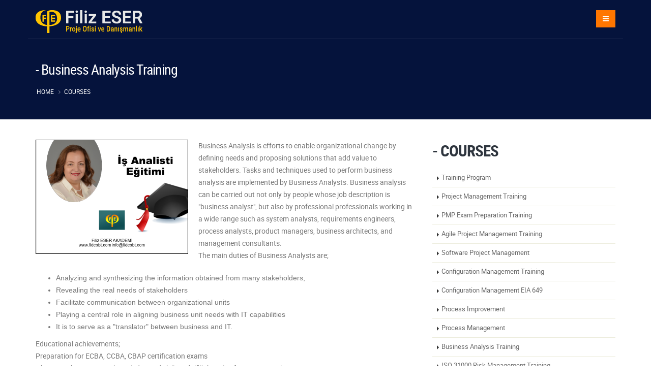

--- FILE ---
content_type: text/html; charset=UTF-8
request_url: https://fidesbt.com/en/egitimler/is-analisti-egitimi
body_size: 39148
content:
<!DOCTYPE html>
<html>

<head>
    <meta charset="utf-8">
    <meta http-equiv="X-UA-Compatible" content="IE=edge">
    <meta name="viewport" content="width=device-width, minimum-scale=1.0, maximum-scale=1.0, user-scalable=no">
    <!-- HTML5 Shim and Respond.js IE8 support of HTML5 elements and media queries -->
    <!-- WARNING: Respond.js doesn't work if you view the page via file:// -->
    <!--[if lt IE 9]>
    <script src="https://oss.maxcdn.com/libs/html5shiv/3.7.0/html5shiv.js"></script>
    <script src="https://oss.maxcdn.com/libs/respond.js/1.3.0/respond.min.js"></script>
    <![endif]-->
    <title>     Filiz Eser Project Office and Consultancy - 
    Trainings
</title>
    <meta name="description" content="Filiz Eser PMP Danışmanlık ve Eğitim, Proje Yönetimi, Yazılım Süreç İyileştirme, Risk Yönetimi">
	<meta name="keywords" content="iso42001, eia649, danışmanlık, proje, pmp, eğitim, pcm, CMMI danışmanı, CMMI eğitimi, CMMI v2 danışmanı, prag, ab proje, konfigürasyon yönetimi, risk yönetimi, yazılım proje yönetimi, çevik proje yönetimi, proje yönetim ofisi, iş analizi" />
    <meta name="author" content="dalyabilisim.com">
        <link rel="shortcut icon" href="https://fidesbt.com/img/favicon.ico" type="image/x-icon">
	<link rel="apple-touch-icon" href="https://fidesbt.com/apple-touch-icon.png">
    <link href="https://fonts.googleapis.com/css?family=Roboto+Condensed:400,700|Roboto:400,500,700&amp;subset=latin-ext" rel="stylesheet">
    <!-- Vendor CSS -->
    <link rel="stylesheet" href="https://fidesbt.com/vendor/bootstrap/css/bootstrap.min.css">
    <link rel="stylesheet" href="https://fidesbt.com/vendor/font-awesome/css/font-awesome.min.css">
    <link rel="stylesheet" href="https://fidesbt.com/vendor/simple-line-icons/css/simple-line-icons.min.css">
    <link rel="stylesheet" href="https://fidesbt.com/vendor/animate/animate.min.css">
    <link rel="stylesheet" href="https://fidesbt.com/vendor/owl.carousel/assets/owl.carousel.min.css">
    <link rel="stylesheet" href="https://fidesbt.com/vendor/owl.carousel/assets/owl.theme.default.min.css">
    
    <!-- Theme CSS -->
    <link rel="stylesheet" href="https://fidesbt.com/css/theme.css">
    <link rel="stylesheet" href="https://fidesbt.com/css/theme-elements.css">
    <link rel="stylesheet" href="https://fidesbt.com/css/theme-blog.css">

    <!-- slider -->
    <link rel="stylesheet" href="https://fidesbt.com/vendor/rs-plugin/css/settings.css">
    <link rel="stylesheet" href="https://fidesbt.com/vendor/rs-plugin/css/layers.css">
    <link rel="stylesheet" href="https://fidesbt.com/vendor/rs-plugin/css/navigation.css">

    <link rel="stylesheet" href="https://fidesbt.com/css/color.css">
    <link rel="stylesheet" href="https://fidesbt.com/css/skin.css">
    <link rel="stylesheet" href="https://fidesbt.com/css/custom.css">

    <!-- Head Libs -->
    <script src="https://fidesbt.com/vendor/modernizr/modernizr.min.js"></script>

    <!--page level css-->
        <!--end of page level css-->
</head>

<body>
    <div class="body">
			<header id="header" class="header-narrow header-semi-transparent header-transparent-sticky-deactive custom-header-transparent-bottom-border header-flex" data-plugin-options="{'stickyEnabled': true, 'stickyEnableOnBoxed': true, 'stickyEnableOnMobile': true, 'stickyStartAt': 1, 'stickySetTop': '1'}">
				<div class="header-body">
					<div class="header-container container">
						<div class="header-row">
							<div class="header-column">
								<div class="header-logo">
									<a href="https://fidesbt.com/en">
                                        <img src="https://fidesbt.com/uploads/logo.png" width="210" height="45" alt="Filiz Eser Proje Ofisi ve Danışmanlık">
									</a>
								</div>
							</div>
							<div class="header-column">
								<div class="header-row">
									<div class="header-nav header-nav-dark-dropdown">
										<button class="btn header-btn-collapse-nav" data-toggle="collapse" data-target=".header-nav-main">
											<i class="fa fa-bars"></i>
										</button>
										<div class="header-nav-main header-nav-main-square custom-header-nav-main-effect-1 collapse">
											<nav>
												<ul class="nav nav-pills" id="mainNav">
												
													<li>
														<a href="https://fidesbt.com/en/hakkimizda">ABOUT US</a>
													</li>
													<li class="dropdown dropdown-primary ">
														<a class="dropdown-toggle" href="https://fidesbt.com/en/hizmetler">
															SERVICES
														</a>
														<ul class="dropdown-menu">
																																													<li>
																<a href="https://fidesbt.com/en/hizmetler/egitim-ve-danismanlik-hizmetlerimiz">Training And Consulting Services</a>
															</li>
																														<li>
																<a href="https://fidesbt.com/en/hizmetler/proje-yonetim-ofisi-kurulumu">Project Management Offıce Establıshment</a>
															</li>
																														<li>
																<a href="https://fidesbt.com/en/hizmetler/cmmi-modeline-uygun-danismanlik-ve-denetim">Cmmı Consultancy </a>
															</li>
																														<li>
																<a href="https://fidesbt.com/en/hizmetler/proje-yonetimi-pmbok-pcm">Project Management Consultıng</a>
															</li>
																														<li>
																<a href="https://fidesbt.com/en/hizmetler/yazilim-surec-iyilestirme-gunleri-ucretsiz">Software Process Improvement Workshop (free)</a>
															</li>
																														<li>
																<a href="https://fidesbt.com/en/hizmetler/ab-hibeleri">Eu Project Preparation And Management</a>
															</li>
																														<li>
																<a href="https://fidesbt.com/en/hizmetler/risk-yonetimi">Rısk Management</a>
															</li>
																														<li>
																<a href="https://fidesbt.com/en/hizmetler/servis-yonetimi-itil">Servıce Management (ıtıl)</a>
															</li>
																														<li>
																<a href="https://fidesbt.com/en/hizmetler/is-surec-analizi-modellenmesi-ve-yonetimi-hedef-temelli">Busıness Process Analysıs, Modellıng And Management- Objective Base</a>
															</li>
																													</ul>
													</li>
                                                    <li class="dropdown dropdown-primary active">
                                                        <a class="dropdown-toggle" href="https://fidesbt.com/en/egitimler">
                                                            COURSES
                                                        </a>
                                                        <ul class="dropdown-menu">
                                                                                                                                                                                        <li>
                                                                    <a href="https://fidesbt.com/en/egitimler/egitim-pogrami">Training Program</a>
                                                                </li>
                                                                                                                            <li>
                                                                    <a href="https://fidesbt.com/en/egitimler/standart-proje-yonetimi-egitimi">Project Management Training</a>
                                                                </li>
                                                                                                                            <li>
                                                                    <a href="https://fidesbt.com/en/egitimler/pmp-sinavina-hazirlik-egitimi">PMP Exam Preparation Training</a>
                                                                </li>
                                                                                                                            <li>
                                                                    <a href="https://fidesbt.com/en/egitimler/cevik-proje-yoenetimi-egitimi">Agile Project Management Training </a>
                                                                </li>
                                                                                                                            <li>
                                                                    <a href="https://fidesbt.com/en/egitimler/yazilim-proje-yonetimi-egitimi">Software Project Management</a>
                                                                </li>
                                                                                                                            <li>
                                                                    <a href="https://fidesbt.com/en/egitimler/konfigurasyon-yonetimi-egitimi">Configuration Management Training</a>
                                                                </li>
                                                                                                                            <li>
                                                                    <a href="https://fidesbt.com/en/egitimler/konfiguerasyon-yoenetimi-eia-649">Configuration Management EIA 649</a>
                                                                </li>
                                                                                                                            <li>
                                                                    <a href="https://fidesbt.com/en/egitimler/yazilim-sistem-muhendisligi-surec-yonetimi">Process Improvement</a>
                                                                </li>
                                                                                                                            <li>
                                                                    <a href="https://fidesbt.com/en/egitimler/surec-analizi-ve-yonetimi-egitimi">Process Management</a>
                                                                </li>
                                                                                                                            <li>
                                                                    <a href="https://fidesbt.com/en/egitimler/is-analisti-egitimi">Business Analysis Training</a>
                                                                </li>
                                                                                                                            <li>
                                                                    <a href="https://fidesbt.com/en/egitimler/iso-31000-risk-yoenetimi-egitimi">ISO 31000  Risk Management Training</a>
                                                                </li>
                                                                                                                            <li>
                                                                    <a href="https://fidesbt.com/en/egitimler/cevik-doenuesuem">Agile Transformation</a>
                                                                </li>
                                                                                                                            <li>
                                                                    <a href="https://fidesbt.com/en/egitimler/pm2-proje-yoenetimi-egitimi">PM² Project Management Training</a>
                                                                </li>
                                                                                                                            <li>
                                                                    <a href="https://fidesbt.com/en/egitimler/ab-sozlesme-yonetimi-prag-kurallari">EU Contract Management - PRAG Rules</a>
                                                                </li>
                                                                                                                            <li>
                                                                    <a href="https://fidesbt.com/en/egitimler/proje-dongu-yonetimi-egitimi-ab-metodolojisine-gore-proje-hazirlama">Project Cycle Management</a>
                                                                </li>
                                                                                                                            <li>
                                                                    <a href="https://fidesbt.com/en/egitimler/iso-21500-lead-project-manager-certification">ISO 21500 Lead Project Manager Training</a>
                                                                </li>
                                                                                                                            <li>
                                                                    <a href="https://fidesbt.com/en/egitimler/proje-yonetim-ofisi-planlama">PMO Planning</a>
                                                                </li>
                                                                                                                            <li>
                                                                    <a href="https://fidesbt.com/en/egitimler/cmmi-awareness-workshop">CMMI Awaraness Workshop</a>
                                                                </li>
                                                                                                                            <li>
                                                                    <a href="https://fidesbt.com/en/egitimler/yenilikci-inovatif-duesuenme-atoelyesi">Innovative Thinking WorkShop</a>
                                                                </li>
                                                                                                                            <li>
                                                                    <a href="https://fidesbt.com/en/egitimler/olcumleme-ve-analiz-egitimi">Measurement and Analysis Training</a>
                                                                </li>
                                                                                                                    </ul>
                                                    </li>
													<li>
														<a href="https://fidesbt.com/en/referanslar">REFERENCES</a>
													</li>
													<li>
														<a href="https://fidesbt.com/en/blog">BLOG</a>
													</li>
													<li>
														<a href="https://fidesbt.com/en/iletisim">CONTACT</a>
													</li>
                                                                                                                                                                    <li>
                                                            <a href="https://fidesbt.com/tr/egitimler/is-analisti-egitimi" title="Türkçe"><img class="mr-xs" src="https://fidesbt.com/img/icons/tr.png" alt="">TR</a>
                                                        </li>
                                                                                                                                                                                                                                                                            
												</ul>
											</nav>
										</div>
									</div>
								</div>
							</div>
						</div>
					</div>
				</div>
			</header>
			<div role="main" class="main">
                <!-- slider / breadcrumbs section -->
                    <section class="page-header page-header-color page-header-quaternary page-header-more-padding custom-page-header">
        <div class="container">
            <div class="row">
                <div class="col-md-12">
                    <h1>- Business Analysis Training</h1>
                    <ul class="breadcrumb breadcrumb-valign-mid">
                        <li><a href="https://fidesbt.com/en">HOME</a></li>
                        <li><a href="https://fidesbt.com/en/hizmetler">COURSES</a></li>
                        
                    </ul>
                </div>
            </div>
        </div>
    </section>
                
                <!-- Content -->
                    <div class="container">
        <div class="row pt-xs pb-xl mb-md">
            <div class="col-md-8">
                                    <img src="https://fidesbt.com/uploads/products/18/is-analisti-egitimi.png" class="img-responsive mb-md pull-left text-img" alt="Business Analysis Training">
                                <p>Business Analysis is efforts to enable organizational change by defining needs and proposing solutions that add value to stakeholders. Tasks and techniques used to perform business analysis are implemented by Business Analysts. Business analysis can be carried out not only by people whose job description is &quot;business analyst&quot;, but also by professional professionals working in a wide range such as system analysts, requirements engineers, process analysts, product managers, business architects, and management consultants.<br />
The main duties of Business Analysts are;</p>

<ul>
	<li>Analyzing and synthesizing the information obtained from many stakeholders,</li>
	<li>Revealing the real needs of stakeholders</li>
	<li>Facilitate communication between organizational units</li>
	<li>Playing a central role in aligning business unit needs with IT capabilities</li>
	<li>It is to serve as a &quot;translator&quot; between business and IT.</li>
</ul>

<p>Educational achievements;<br />
Preparation for ECBA, CCBA, CBAP certification exams<br />
Obtaining the necessary knowledge and skills to fulfill the role of Business Analyst in an organization.</p>

<p><br />
Who should attend; Professionals/candidates who want to advance/develop their career in business analysis.</p>

                <div class="panel-group without-bg custom-accordion-style-1 pt-xl pb-xl" id="accordion7">
                                        <div class="panel panel-default">
                        <div class="panel-heading">
                            <h4 class="panel-title">
                                <a class="accordion-toggle collapsed" data-toggle="collapse" data-parent="#accordion7" href="#collapse7One" aria-expanded="true">
                                    PROGRAM
                                    <span class="custom-accordion-plus"></span>
                                </a>
                            </h4>
                        </div>
                        <div id="collapse7One" class="accordion-body collapse" aria-expanded="true">
                            <div class="panel-body">
                                <p>1. Introduction</p>

<p>2. Business analysis basic concepts</p>

<p>3. Business Analysis planning and monitoring</p>

<p>4. Recognition of needs and cooperation</p>

<p>5. Requirements lifecycle management</p>

<p>6.&nbsp; Strategy Analysis</p>

<p>7. Requirements analysis and design definition</p>

<p>8. Solution Evaluation</p>

<p>9. Core Competencies</p>

<p>10. Techniques</p>

<p>11. Perspectives</p>

                            </div>
                        </div>
                    </div>
                                                        </div>
            </div>
            <div class="col-md-4">
                <aside class="sidebar">
                    <h2 class="font-weight-bold text-color-dark">- COURSES</h2>
                    <ul class="nav nav-list mb-xlg">
                                                    <li>
                                <a href="https://fidesbt.com/en/egitimler/egitim-pogrami">Training Program</a>
                            </li>
                                                    <li>
                                <a href="https://fidesbt.com/en/egitimler/standart-proje-yonetimi-egitimi">Project Management Training</a>
                            </li>
                                                    <li>
                                <a href="https://fidesbt.com/en/egitimler/pmp-sinavina-hazirlik-egitimi">PMP Exam Preparation Training</a>
                            </li>
                                                    <li>
                                <a href="https://fidesbt.com/en/egitimler/cevik-proje-yoenetimi-egitimi">Agile Project Management Training </a>
                            </li>
                                                    <li>
                                <a href="https://fidesbt.com/en/egitimler/yazilim-proje-yonetimi-egitimi">Software Project Management</a>
                            </li>
                                                    <li>
                                <a href="https://fidesbt.com/en/egitimler/konfigurasyon-yonetimi-egitimi">Configuration Management Training</a>
                            </li>
                                                    <li>
                                <a href="https://fidesbt.com/en/egitimler/konfiguerasyon-yoenetimi-eia-649">Configuration Management EIA 649</a>
                            </li>
                                                    <li>
                                <a href="https://fidesbt.com/en/egitimler/yazilim-sistem-muhendisligi-surec-yonetimi">Process Improvement</a>
                            </li>
                                                    <li>
                                <a href="https://fidesbt.com/en/egitimler/surec-analizi-ve-yonetimi-egitimi">Process Management</a>
                            </li>
                                                    <li>
                                <a href="https://fidesbt.com/en/egitimler/is-analisti-egitimi">Business Analysis Training</a>
                            </li>
                                                    <li>
                                <a href="https://fidesbt.com/en/egitimler/iso-31000-risk-yoenetimi-egitimi">ISO 31000  Risk Management Training</a>
                            </li>
                                                    <li>
                                <a href="https://fidesbt.com/en/egitimler/cevik-doenuesuem">Agile Transformation</a>
                            </li>
                                                    <li>
                                <a href="https://fidesbt.com/en/egitimler/pm2-proje-yoenetimi-egitimi">PM² Project Management Training</a>
                            </li>
                                                    <li>
                                <a href="https://fidesbt.com/en/egitimler/ab-sozlesme-yonetimi-prag-kurallari">EU Contract Management - PRAG Rules</a>
                            </li>
                                                    <li>
                                <a href="https://fidesbt.com/en/egitimler/proje-dongu-yonetimi-egitimi-ab-metodolojisine-gore-proje-hazirlama">Project Cycle Management</a>
                            </li>
                                                    <li>
                                <a href="https://fidesbt.com/en/egitimler/iso-21500-lead-project-manager-certification">ISO 21500 Lead Project Manager Training</a>
                            </li>
                                                    <li>
                                <a href="https://fidesbt.com/en/egitimler/proje-yonetim-ofisi-planlama">PMO Planning</a>
                            </li>
                                                    <li>
                                <a href="https://fidesbt.com/en/egitimler/cmmi-awareness-workshop">CMMI Awaraness Workshop</a>
                            </li>
                                                    <li>
                                <a href="https://fidesbt.com/en/egitimler/yenilikci-inovatif-duesuenme-atoelyesi">Innovative Thinking WorkShop</a>
                            </li>
                                                    <li>
                                <a href="https://fidesbt.com/en/egitimler/olcumleme-ve-analiz-egitimi">Measurement and Analysis Training</a>
                            </li>
                                            </ul>
                <h2 class="font-weight-bold text-color-dark">- Fiyat/Bilgi İstek Formu</h2>

                                					<form method="POST" action="#" accept-charset="UTF-8" name="ContactForm" id="ContactForm" class="custom-contact-form-style-1"><input name="_token" type="hidden" value="cgkdtwLCELdW7KFQhw9bx6U5X7WAV9nzt4Cs8s5Q">
                        <div class="row">
                            <div class="form-group">
                                <div class="col-md-12">
                                    <div class="custom-input-box">
                                        <i class="icon-user icons text-color-primary"></i>
                                        <input class="form-control" required="required" placeholder="Name" data-rule-required="true" data-msg-required="Required!" name="isim" type="text">
                                    </div>
                                </div>
                            </div>
                        </div>
                        <div class="row">
                            <div class="form-group">
                                <div class="col-md-12">
                                    <div class="custom-input-box">
                                        <i class="icon-user icons text-color-primary"></i>
                                        <input class="form-control" required="required" placeholder="Surname" data-rule-required="true" data-msg-required="Required!" name="soyisim" type="text">
                                    </div>
                                </div>
                            </div>
                        </div>
                        <div class="row">
                            <div class="form-group">
                                <div class="col-md-12">
                                    <div class="custom-input-box">
                                        <i class="icon-phone icons text-color-primary"></i>
                                        <input class="form-control" required="required" placeholder="Phone Number" data-rule-required="true" data-msg-required="Required!" name="tel" type="text">
                                    </div>
                                </div>
                            </div>
                        </div>
                        <div class="row">
                            <div class="form-group">
                                <div class="col-md-12">
                                    <div class="custom-input-box">
                                        <i class="icon-envelope icons text-color-primary"></i>
                                        <input class="form-control" required="required" placeholder="E-mail" data-rule-required="true" data-msg-required="Required!" data-rule-email="true" data-msg-email="Invalid E-Mail!" name="eposta" type="text">
                                    </div>
                                </div>
                            </div>
                        </div>
                        <div class="row">
                            <div class="form-group">
                                <div class="col-md-12">
                                    <div class="custom-input-box">
                                        <i class="icon-bubble icons text-color-primary"></i>
                                        <textarea class="form-control" required="required" placeholder="Message" data-rule-required="true" data-msg-required="Required!" rows="3" name="mesaj" cols="50"></textarea>
                                    </div>
                                </div>
                            </div>
                        </div>
                        <div class="row">
                            <div class="col-md-12">
                                <input type="submit" value="Gönder" class="btn btn-borders custom-border-width btn-primary custom-border-radius font-weight-semibold text-uppercase mb-xlg" data-loading-text="Lütfen Bekleyiniz...">
                            </div>
                        </div>
						<input name="page" type="hidden" value="Business Analysis Training">
						<input name="slug" type="hidden" value="is-analisti-egitimi">
						<input name="go" type="hidden" value="1">
					</form>
                                </aside>
            </div>
        </div>
    </div>
                <section class="section section-text-light section-background m-none" style="background: #1A1E2A; background-size: cover;">
                    <div class="container">
                        <div class="row">
                            <div class="col-md-6">
                                <h2 class="font-weight-bold">- Contact</h2>
                                <p class="custom-opacity-font">Our expertise in our relationships and in our training is our ilk. If you get in touch with us, we can decide together how we can help you and how we can contribute. You can contact us for your immediate needs or your long-term goals.</p>
                                <div class="col-md-6 pl-none">
                                    <a href="tel:+1234567890" class="text-decoration-none" target="_blank" title="Call Us">
										<span class="custom-call-to-action-2 text-color-light text-sm custom-opacity-font">
											Phone Number
                                            <span class="info text-lg">
												+90 312 440 86 83
											</span>
										</span>
                                    </a>
                                </div>
                                <div class="col-md-6 pl-none custom-sm-margin-top">
                                    <h4 class="mb-xs">Address</h4>
                                    <p class="custom-opacity-font">Ankara / TURKEY</p>
                                </div>
                                <div class="col-md-6 pl-none">
                                    <a href="mailto:ofis@fidesbt.com" class="text-decoration-none" target="_blank" title="Mail Us">
										<span class="custom-call-to-action-2 text-color-light text-sm custom-opacity-font">
											E-mail
                                            <span class="info text-lg">
												ofis@fidesbt.com
											</span>
										</span>
                                    </a>
                                </div>
                                <div class="col-md-6 pl-none custom-sm-margin-top">
                                    <h4 class="mb-xs">Social Media</h4>
                                    <ul class="social-icons custom-social-icons-style-1 custom-opacity-font">
                                                                                                                            <li class="social-icons-linkedin">
                                                <a href="https://www.linkedin.com/in/filiz-e-5a02746/" target="_blank" title="Linkedin">
                                                    <i class="fa fa-linkedin"></i>
                                                </a>
                                            </li>
                                                                                    <li class="social-icons-instagram">
                                                <a href="https://www.instagram.com/filizeser_official/" target="_blank" title="Instagram">
                                                    <i class="fa fa-instagram"></i>
                                                </a>
                                            </li>
                                                                                    <li class="social-icons-facebook">
                                                <a href="https://www.facebook.com/FEDanismanlik/" target="_blank" title="Facebook">
                                                    <i class="fa fa-facebook"></i>
                                                </a>
                                            </li>
                                                                                    <li class="social-icons-twitter">
                                                <a href="https://twitter.com/feprojectoffice" target="_blank" title="Twitter">
                                                    <i class="fa fa-twitter"></i>
                                                </a>
                                            </li>
                                                                                    <li class="social-icons-youtube">
                                                <a href="https://www.youtube.com/channel/UCCPL2DN6L-K9yWMEA_TRFzw?view_as=subscriber" target="_blank" title="YouTube">
                                                    <i class="fa fa-youtube"></i>
                                                </a>
                                            </li>
                                                                            </ul>
                                </div>
                            </div>
                            <div class="col-md-6 custom-sm-margin-top">
                                <h2 class="font-weight-bold">- Contact Form</h2>
								<form method="POST" action="https://fidesbt.com/en/iletisim" accept-charset="UTF-8" name="ContactForm" id="contactForm" class="custom-contact-form-style-1"><input name="_token" type="hidden" value="cgkdtwLCELdW7KFQhw9bx6U5X7WAV9nzt4Cs8s5Q">
									<div class="row">
                                        <div class="form-group">
                                            <div class="col-md-12">
                                                <div class="custom-input-box">
                                                    <i class="icon-user icons text-color-primary"></i>
                                                    <input type="text" value="" data-msg-required="Lütfen ad soyad giriniz." maxlength="100" class="form-control" name="name" id="name" placeholder="Name Surname*" required>
                                                </div>
                                            </div>
                                        </div>
                                    </div>
                                    <div class="row">
                                        <div class="form-group">
                                            <div class="col-md-12">
                                                <div class="custom-input-box">
                                                    <i class="icon-envelope icons text-color-primary"></i>
                                                    <input type="email" value="" data-msg-required="Lütfen e-posta adresinizi giriniz." data-msg-email="Lütfen e-posta adresinizi giriniz." maxlength="100" class="form-control" name="email" id="email2" placeholder="E-mail*" required>
                                                </div>
                                            </div>
                                        </div>
                                    </div>
                                    <div class="row">
                                        <div class="form-group">
                                            <div class="col-md-12">
                                                <div class="custom-input-box">
                                                    <i class="icon-bubble icons text-color-primary"></i>
                                                    <textarea maxlength="5000" data-msg-required="Lütfen mesajınızı giriniz." rows="10" class="form-control" name="message" id="message" placeholder="Message*" required></textarea>
                                                </div>
                                            </div>
                                        </div>
                                    </div>
                                    <div class="row">
                                        <div class="col-md-12">
                                            <input type="submit" value="Send" class="btn btn-borders custom-border-width btn-primary custom-border-radius font-weight-semibold text-uppercase" data-loading-text="Loading...">
                                        </div>
                                    </div>
									<input name="go" type="hidden" value="1">
                                </form>
                            </div>
                        </div>
                    </div>
                </section>
            </div>

			<footer id="footer">
				<div class="container">
					<div class="row">
						<div class="col-md-12 center">
							<p>© 2016 - 2026 <span class="text-color-light">Filiz Eser Project Office and Consultancy</span> - All rights reserved.</p>
						</div>
					</div>
				</div>
			</footer>
		</div>
    <!-- //Footer Section End -->
    <!--global js starts-->
    <script src="https://fidesbt.com/vendor/jquery/jquery.min.js"></script>
    <script src="https://fidesbt.com/vendor/jquery.appear/jquery.appear.min.js"></script>
    <script src="https://fidesbt.com/vendor/jquery.easing/jquery.easing.min.js"></script>
    
    <script src="https://fidesbt.com/vendor/bootstrap/js/bootstrap.min.js"></script>
    <script src="https://fidesbt.com/vendor/common/common.min.js"></script>
    <script src="https://fidesbt.com/vendor/jquery.validation/jquery.validation.min.js"></script>
    
    
    
    <script src="https://fidesbt.com/vendor/isotope/jquery.isotope.min.js"></script>
    <script src="https://fidesbt.com/vendor/owl.carousel/owl.carousel.min.js"></script>
    
    

    <!-- Base, Components and Settings -->
    <script src="https://fidesbt.com/js/app.js"></script>

    <!-- slider -->
    <script src="https://fidesbt.com/vendor/rs-plugin/js/jquery.themepunch.tools.min.js"></script>
    <script src="https://fidesbt.com/vendor/rs-plugin/js/jquery.themepunch.revolution.min.js"></script>

    <script src="https://fidesbt.com/js/custom.js"></script>
    <script src="https://fidesbt.com/js/app.init.js"></script>
        <script>
        (function(i,s,o,g,r,a,m){i['GoogleAnalyticsObject']=r;i[r]=i[r]||function(){
                    (i[r].q=i[r].q||[]).push(arguments)},i[r].l=1*new Date();a=s.createElement(o),
                m=s.getElementsByTagName(o)[0];a.async=1;a.src=g;m.parentNode.insertBefore(a,m)
        })(window,document,'script','//www.google-analytics.com/analytics.js','ga');

        ga('create', 'UA-145885597-1', 'auto');
        ga('send', 'pageview');
    </script>
    
    <!--global js end-->
    <!-- begin page level js -->
        <!-- end page level js -->
</body>

</html>


--- FILE ---
content_type: text/css
request_url: https://fidesbt.com/css/theme.css
body_size: 95588
content:
html{direction:ltr;overflow-x:hidden;box-shadow:none !important;}
body{background-color:#FFF;color:#777;font-family:"Open Sans", Arial, sans-serif;font-size:14px;line-height:22px;margin:0;}
body a{outline:none !important;}
li{line-height:24px;}
@media (max-width:479px){body{font-size:13px;}
}
#header{position:relative;z-index:100;}
#header .header-body{background:#FFF;border-top:3px solid #EDEDED;border-bottom:1px solid transparent;padding:8px 0;-webkit-transition:min-height 0.3s ease;-moz-transition:min-height 0.3s ease;transition:min-height 0.3s ease;width:100%;z-index:1001;min-height:125px;}
#header.header-no-min-height .header-body{min-height:0 !important;}
#header .container{position:relative;}
#header .header-container{position:relative;display:table;}
#header .header-top{background-color:#f4f4f4;border-bottom:1px solid #ededed;margin-top:-13px;padding:8px 0;position:relative;z-index:4;}
#header .header-top::after{clear:both;content:"";display:table;}
#header .header-top p{font-size:0.9em;margin:0;padding:0;line-height:37px;float:left;}
#header .header-top p .fa, #header .header-top p .icons{position:relative;top:1px;}
#header .header-top .header-search{float:right;margin-top:2px;margin-left:10px;margin-right:0;}
#header .header-top .header-nav-top{float:left;margin-top:0;margin-left:0;margin-right:10px;}
#header .header-top .header-social-icons{margin-top:3px;}
#header .header-top.header-top-colored p, #header .header-top.header-top-colored a, #header .header-top.header-top-colored span{color:#FFF;}
#header .header-top.header-top-colored .form-control{border:0;}
#header .header-top.header-top-style-2{background:#f6f6f6;margin-top:-16px;}
#header .header-top.header-top-style-3{margin-top:-16px;margin-bottom:10px;}
#header .header-top.header-top-style-4{background:#E4E6ED;margin-top:-16px;margin-bottom:10px;border-bottom:0;}
#header .header-row{display:table-row;clear:both;}
#header .header-column{display:table-cell;vertical-align:middle;}
#header .header-column .row{margin:0;}
#header .header-column .header-row{display:block;clear:right;}
#header .header-column .header-extra-info li{display:inline-block;margin-left:25px;}
#header .header-column .header-extra-info li .feature-box small{position:relative;top:-4px;}
#header .header-column.header-column-valign-top{vertical-align:top;}
#header .header-column.header-column-valign-bottom{vertical-align:bottom;}
#header .header-column.header-column-center{text-align:center;}
#header .header-column.header-column-center .header-logo{width:100% !important;padding:9px 0;}
#header .header-logo{float:left;position:relative;}
#header .header-logo img{-webkit-transition:all 0.3s ease;-moz-transition:all 0.3s ease;transition:all 0.3s ease;position:relative;margin:15px 15px 15px 0;top:0;}
#header .header-nav-top{float:right;margin-top:10px;margin-left:10px;}
#header .header-nav-top .nav > li > a, #header .header-nav-top .nav > li > span{color:#999;font-size:0.9em;padding:6px 10px;display:inline-block;}
#header .header-nav-top .nav > li > a .fa, #header .header-nav-top .nav > li > a .icons, #header .header-nav-top .nav > li > span .fa, #header .header-nav-top .nav > li > span .icons{margin-right:3px;position:relative;top:1px;}
#header .header-nav-top .nav > li > a:hover, #header .header-nav-top .nav > li > a a:focus{background:#EEE;}
#header .header-nav-top .nav > li.open > .dropdown-menu-toggle{border-radius:4px 4px 0 0;}
#header .header-nav-top .dropdown-menu{border-color:#EEE;margin-top:-2px;border-radius:4px 0 4px 4px;padding:0;}
#header .header-nav-top .dropdown-menu a{color:#999;padding:6px 12px;font-size:0.9em;}
#header .header-nav-top .flag{margin-right:2px;}
#header .header-search{float:right;margin-top:10px;margin-left:10px;}
#header .header-search .form-control{border-radius:20px;font-size:0.9em;height:34px;margin:0;padding:6px 12px;-webkit-transition:width 0.3s ease;-moz-transition:width 0.3s ease;transition:width 0.3s ease;-webkit-transform:translate3d(0, 0, 0);-webkit-backface-visibility:hidden;-webkit-perspective:1000px;perspective:1000px;width:170px;}
#header .header-search .btn-default{background:transparent;border:0 none;color:#CCC;position:absolute;right:0;top:0;z-index:3;}
#header .header-search .btn-default:hover{color:#000;}
#header .header-social-icons{float:right;margin:15px 0 0 10px;}
#header .header-btn-collapse-nav{background:#CCC;color:#FFF;display:none;float:right;margin:12px 0 8px 15px;}
#header.header-narrow .header-body{min-height:0;}
#header.header-narrow .header-logo img{margin:12px 12px 12px 0;}
#header.header-narrow .header-nav-main{margin-bottom:0;}
#header.header-no-border-bottom .header-body{padding-bottom:0 !important;border-bottom:0 !important;}
html:not(.boxed) #header.header-full-width .header-container{width:100%;}
html #header.header-transparent{min-height:0 !important;width:100%;position:absolute;}
html #header.header-transparent .header-body{position:relative;top:0;background:transparent;border-top:0;border-bottom:0;box-shadow:none;}
html #header.header-transparent .header-body:before{content:"";position:absolute;width:100%;height:100%;left:0;right:0;top:0;bottom:0;background:#FFF;opacity:0;border-bottom:1px solid #f1f1f1;-webkit-transition:opacity 0.3s ease;-moz-transition:opacity 0.3s ease;transition:opacity 0.3s ease;-webkit-transform:translate3d(0, 0, 0);-webkit-backface-visibility:hidden;-webkit-perspective:1000px;perspective:1000px;}
html.sticky-header-enabled #header.header-transparent .header-body{position:fixed;}
html.sticky-header-active #header.header-transparent .header-body{border-bottom:0;box-shadow:none;}
html.sticky-header-active #header.header-transparent .header-body:before{opacity:1;}
@media (max-width:1280px){html.sticky-header-active #header.has-nav-bar .header-logo img{top:86px;padding:5px 8px;z-index:1;}
}
html #header.header-semi-transparent, html #header.header-semi-transparent-light{min-height:0 !important;width:100%;position:absolute;}
html #header.header-semi-transparent .header-body, html #header.header-semi-transparent-light .header-body{position:relative;top:0;background:transparent;border-top:0;border-bottom:0;box-shadow:none;}
html #header.header-semi-transparent .header-body:before, html #header.header-semi-transparent-light .header-body:before{content:"";position:absolute;width:100%;height:100%;left:0;right:0;top:0;bottom:0;background:#000;border-bottom:0;opacity:0.3;-webkit-transition:opacity 0.3s ease;-moz-transition:opacity 0.3s ease;transition:opacity 0.3s ease;-webkit-transform:translate3d(0, 0, 0);-webkit-backface-visibility:hidden;-webkit-perspective:1000px;perspective:1000px;}
html.sticky-header-enabled #header.header-semi-transparent .header-body{position:fixed;}
html.sticky-header-active #header.header-semi-transparent .header-body{border-bottom:0;box-shadow:none;}
html.sticky-header-active #header.header-semi-transparent .header-body:before{opacity:0.8;}
html #header.header-semi-transparent-light .header-body:before{opacity:0.1;background:#FFF;}
html.sticky-header-enabled #header.header-semi-transparent-light .header-body{position:fixed;}
html.sticky-header-active #header.header-semi-transparent-light .header-body{border-bottom:0;box-shadow:none;}
html.sticky-header-active #header.header-semi-transparent-light .header-body:before{border-bottom:1px solid #f1f1f1;opacity:0.9;}
html #header.header-transparent-bottom-border .header-body{border-bottom:1px solid rgba(255, 255, 255, 0.2);}
html.sticky-header-active #header .header-body{position:fixed;border-bottom-color:#e9e9e9;box-shadow:0 0 3px rgba(0, 0, 0, 0.1);}
html:not(.sticky-header-active) #header.header-transparent-sticky-deactive .header-body:before{background:transparent !important;}
@media (min-width:1281px){#header .header-nav-main{float:right;margin:12px 0 0;min-height:45px;}
#header .header-nav-main nav > ul > li > a{display:inline-block;border-radius:4px;font-size:12px;font-style:normal;font-weight:700;line-height:20px;padding:10px 13px;text-transform:uppercase;}
#header .header-nav-main nav > ul > li > a.dropdown-toggle .fa-caret-down{display:none;}
#header .header-nav-main nav > ul > li > a.dropdown-toggle:after{border-color:#CCC transparent transparent transparent;border-style:solid;border-width:4px;content:" ";float:right;margin-top:7px;margin-left:4px;}
#header .header-nav-main nav > ul > li.open > a, #header .header-nav-main nav > ul > li:hover > a{background:#CCC;color:#FFF;}
#header .header-nav-main nav > ul > li.dropdown .dropdown-menu{top:-10000px;display:block;opacity:0;left:auto;border-radius:0 4px 4px;border:0;border-top:3px solid #CCC;box-shadow:0 20px 45px rgba(0, 0, 0, 0.08);margin:-3px 0 0 0;min-width:200px;padding:5px;text-align:left;}
#header .header-nav-main nav > ul > li.dropdown .dropdown-menu li a{border-bottom:1px solid #f4f4f4;color:#777;font-size:0.9em;font-weight:400;padding:8px 20px 8px 8px;position:relative;text-transform:none;}
#header .header-nav-main nav > ul > li.dropdown .dropdown-menu li.dropdown-submenu > a .fa-caret-down{display:none;}
#header .header-nav-main nav > ul > li.dropdown .dropdown-menu li.dropdown-submenu > a:after{border-color:transparent transparent transparent #CCC;border-style:solid;border-width:4px 0 4px 4px;content:" ";position:absolute;top:50%;right:10px;-webkit-transform:translateY(-50%);-moz-transform:translateY(-50%);-ms-transform:translateY(-50%);-o-transform:translateY(-50%);transform:translateY(-50%);}
#header .header-nav-main nav > ul > li.dropdown .dropdown-menu li.dropdown-submenu > .dropdown-menu{left:100%;display:block;margin-top:-8px;margin-left:-1px;border-radius:4px;opacity:0;}
#header .header-nav-main nav > ul > li.dropdown .dropdown-menu li.dropdown-submenu:hover > .dropdown-menu{top:0;opacity:1;}
#header .header-nav-main nav > ul > li.dropdown .dropdown-menu li:last-child a{border-bottom:0;}
#header .header-nav-main nav > ul > li.dropdown.open > a, #header .header-nav-main nav > ul > li.dropdown:hover > a{padding-bottom:15px;}
#header .header-nav-main nav > ul > li.dropdown.open > .dropdown-menu, #header .header-nav-main nav > ul > li.dropdown:hover > .dropdown-menu{top:auto;display:block;opacity:1;}
#header .header-nav-main nav > ul > li.dropdown-mega > .dropdown-menu{border-radius:4px;left:15px;right:15px;width:auto;}
#header .header-nav-main nav > ul > li.dropdown-mega .dropdown-mega-sub-nav > li > a{border:0 none;border-radius:4px;color:#777;display:block;font-size:0.9em;font-weight:normal;margin:0 0 0 -8px;padding:3px 8px;text-shadow:none;text-transform:none;text-decoration:none;}
#header .header-nav-main nav > ul > li.dropdown-mega .dropdown-mega-sub-nav > li:hover > a{background:#f4f4f4;}
#header .header-nav-main.header-nav-main-no-arrows nav > ul > li a.dropdown-toggle{padding-left:16px !important;padding-right:16px !important;}
#header .header-nav-main.header-nav-main-no-arrows nav > ul > li a.dropdown-toggle:after{display:none;}
#header .header-nav-main.header-nav-main-square{margin-bottom:-9px;}
#header .header-nav-main.header-nav-main-square nav > ul > li > a{border-radius:0;}
#header .header-nav-main.header-nav-main-square nav > ul > li.dropdown .dropdown-menu{margin-top:-1px;border-radius:0;}
#header .header-nav-main.header-nav-main-square nav > ul > li.dropdown .dropdown-menu li.dropdown-submenu > .dropdown-menu{border-radius:0;}
#header .header-nav-main.header-nav-main-square nav > ul > li.dropdown-mega > .dropdown-menu{border-radius:0;}
#header .header-nav-main.header-nav-main-square nav > ul > li.dropdown-mega .dropdown-mega-sub-nav > li > a{border-radius:0;}
#header .header-nav-main a > .thumb-info-preview{position:absolute;display:block;left:100%;opacity:0;border:0;padding-left:10px;background:transparent;overflow:visible;margin-top:15px;top:-10000px;-webkit-transition:-webkit-transform 0.2s ease-out, opacity 0.2s ease-out;-moz-transition:-moz-transform 0.2s ease-out, opacity 0.2s ease-out;transition:transform 0.2s ease-out, opacity 0.2s ease-out;transform:translate3d(-20px, 0, 0);}
#header .header-nav-main a > .thumb-info-preview .thumb-info-wrapper{background:#FFF;display:block;border-radius:4px;border:0;box-shadow:0 20px 45px rgba(0, 0, 0, 0.08);margin:0;padding:4px;text-align:left;width:190px;}
#header .header-nav-main a > .thumb-info-preview .thumb-info-image{transition:all 6s linear 0s;width:182px;height:136px;min-height:0;}
#header .header-nav-main a:hover > .thumb-info-preview{transform:translate3d(0, 0, 0);top:0;opacity:1;margin-top:-5px;}
#header .header-nav-main .dropdown-reverse a > .thumb-info-preview{transform:translate3d(20px, 0, 0);right:100%;left:auto;padding-left:0;margin-right:10px;}
#header .header-nav-main .dropdown-reverse a:hover > .thumb-info-preview{transform:translate3d(0, 0, 0);}
#header .header-nav{display:block !important;}
#header .header-nav.header-nav-stripe nav > ul > li > a, #header .header-nav.header-nav-stripe nav > ul > li:hover > a{background:transparent;padding:35px 13px;margin:0;}
#header .header-nav.header-nav-stripe nav > ul > li > a{color:#444;}
#header .header-nav.header-nav-stripe nav > ul > li > a.dropdown-toggle:after{border-color:#444 transparent transparent transparent;}
#header .header-nav.header-nav-stripe nav > ul > li:hover > a{color:#FFF;}
#header .header-nav.header-nav-top-line nav > ul > li > a, #header .header-nav.header-nav-top-line nav > ul > li:hover > a{background:transparent;color:#444;padding:35px 13px;margin:0;}
#header .header-nav.header-nav-top-line nav > ul > li > a:before, #header .header-nav.header-nav-top-line nav > ul > li:hover > a:before{content:"";position:absolute;width:100%;height:3px;top:-2px;left:0;opacity:0;}
#header .header-nav.header-nav-top-line nav > ul > li.active > a:before, #header .header-nav.header-nav-top-line nav > ul > li:hover > a:before{opacity:1;}
#header .header-nav.header-nav-top-line nav > ul > li > a.dropdown-toggle:after{border-color:#444 transparent transparent transparent;}
#header .header-nav.header-nav-dark-dropdown nav > ul > li > a, #header .header-nav.header-nav-dark-dropdown nav > ul > li:hover > a{background:transparent;color:#444;padding:35px 13px;margin:0;}
#header .header-nav.header-nav-dark-dropdown nav > ul > li > a.dropdown-toggle:after{border-color:#444 transparent transparent transparent;}
#header .header-nav.header-nav-dark-dropdown nav > ul > li.dropdown li a{border-bottom-color:#2a2a2a;}
#header .header-nav.header-nav-dark-dropdown nav > ul > li.dropdown .dropdown-menu{background:#05133c;}
#header .header-nav.header-nav-dark-dropdown nav > ul > li.dropdown .dropdown-menu > li > a{color:#969696;}
#header .header-nav.header-nav-dark-dropdown nav > ul > li.dropdown .dropdown-menu > li > a:hover, #header .header-nav.header-nav-dark-dropdown nav > ul > li.dropdown .dropdown-menu > li > a:focus{background:#282828;}
#header .header-nav.header-nav-dark-dropdown nav > ul > li.dropdown.dropdown-mega .dropdown-mega-sub-nav > li:hover > a{background:#282828;}
#header .header-nav.header-nav-dark-dropdown .header-social-icons{margin-top:27px;}
#header .header-nav.header-nav-center .header-nav-main{float:none;margin:0;}
#header .header-nav.header-nav-center .header-nav-main > nav{width:100%;text-align:center;}
#header .header-nav.header-nav-center .header-nav-main > nav > ul > li{display:inline-block;float:none;text-align:left;}
#header .header-nav-main{display:block !important;height:auto !important;}
#header .header-nav-bar{background:#F4F4F4;padding:0 10px 5px;margin-bottom:0;}
#header .header-nav-bar .header-nav-main{float:left;margin-bottom:0;}
}
@media (min-width:1281px){#header.header-narrow .header-nav.header-nav-stripe nav > ul > li > a, #header.header-narrow .header-nav.header-nav-stripe nav > ul > li:hover > a, #header.header-narrow .header-nav.header-nav-dark-dropdown nav > ul > li > a, #header.header-narrow .header-nav.header-nav-dark-dropdown nav > ul > li:hover > a{padding:20px 13px;}
#header.header-narrow .header-nav.header-nav-top-line nav > ul > li > a, #header.header-narrow .header-nav.header-nav-top-line nav > ul > li:hover > a{padding:22px 13px;}
#header.header-narrow .header-nav.header-nav-top-line nav > ul > li > a.dropdown-toggle:after, #header.header-narrow .header-nav.header-nav-top-line nav > ul > li:hover > a.dropdown-toggle:after{top:22px;}
}
@media (min-width:1281px){#header.header-flex.header-transparent-bottom-border .header-nav-main.header-nav-main-square nav > ul > li.dropdown .dropdown-menu{margin-top:1px;}
html.sticky-header-active #header.header-flex.header-transparent-bottom-border .header-nav-main.header-nav-main-square nav > ul > li.dropdown .dropdown-menu,
html.ie9 #header.header-flex.header-transparent-bottom-border .header-nav-main.header-nav-main-square nav > ul > li.dropdown .dropdown-menu{margin-top:0;}
html.sticky-header-active.ie9 #header.header-flex.header-transparent-bottom-border .header-nav-main.header-nav-main-square nav > ul > li.dropdown .dropdown-menu{margin-top:-1px;}
}
@media (min-width:1281px){#header .header-nav-main.header-nav-main-light nav > ul > li > a{color:#FFF;}
#header .header-nav-main.header-nav-main-light nav > ul > li > a.dropdown-toggle:after{border-color:#FFF transparent transparent transparent;}
#header .header-nav-main.header-nav-main-light nav > ul > li.open > a, #header .header-nav-main.header-nav-main-light nav > ul > li:hover > a{background:#FFF;}
#header .header-nav-main.header-nav-main-light nav > ul > li.open > a.dropdown-toggle:after, #header .header-nav-main.header-nav-main-light nav > ul > li:hover > a.dropdown-toggle:after{border-color:#CCC transparent transparent transparent;}
#header .header-nav-main.header-nav-main-light nav > ul > li.open > .dropdown-menu, #header .header-nav-main.header-nav-main-light nav > ul > li:hover > .dropdown-menu{border-top-color:#FFF;box-shadow:0 20px 25px rgba(0, 0, 0, 0.05);}
#header .header-nav-main.header-nav-main-light nav > ul > li.open > .dropdown-menu .dropdown-submenu:hover > .dropdown-menu, #header .header-nav-main.header-nav-main-light nav > ul > li:hover > .dropdown-menu .dropdown-submenu:hover > .dropdown-menu{border-top-color:#FFF;}
#header .header-nav-main.header-nav-main-light nav > ul > li.active > a{background:#FFF;}
#header .header-nav-main.header-nav-main-light nav > ul > li.active > a.dropdown-toggle:after{border-color:#CCC transparent transparent transparent;}
#header .header-nav-main.header-nav-main-light .dropdown-menu > li > a:hover, #header .header-nav-main.header-nav-main-light .dropdown-menu > li > a:focus{background:#f5f5f5;}
}
@media (min-width:1281px){#header .header-nav-main-effect-1 nav > ul > li.dropdown .dropdown-menu li a, #header .header-nav-main-effect-1 nav > ul > li.dropdown .dropdown-mega-sub-nav li a{-webkit-transition:-webkit-transform 0.2s ease-out;-moz-transition:-moz-transform 0.2s ease-out;transition:transform 0.2s ease-out;transform:translate3d(0, -5px, 0);}
#header .header-nav-main-effect-1 nav > ul > li.dropdown:hover > .dropdown-menu li a, #header .header-nav-main-effect-1 nav > ul > li.dropdown:hover .dropdown-mega-sub-nav li a{transform:translate3d(0, 0, 0);}
#header .header-nav-main-effect-1 nav > ul > li.dropdown .dropdown-menu{-webkit-transition:-webkit-transform 0.2s ease-out;-moz-transition:-moz-transform 0.2s ease-out;transition:transform 0.2s ease-out;transform:translate3d(0, -5px, 0);}
#header .header-nav-main-effect-1 nav > ul > li.dropdown:hover > .dropdown-menu{transform:translate3d(0, 0, 0);}
}
@media (min-width:1281px){#header .header-nav-main-effect-2 nav > ul > li.dropdown .dropdown-menu{-webkit-transition:-webkit-transform 0.2s ease-out, opacity 0.2s ease-out;-moz-transition:-moz-transform 0.2s ease-out, opacity 0.2s ease-out;transition:transform 0.2s ease-out, opacity 0.2s ease-out;transform:translate3d(0, -5px, 0);opacity:0;}
#header .header-nav-main-effect-2 nav > ul > li.dropdown:hover > .dropdown-menu{transform:translate3d(0, -1px, 0);opacity:1;}
}
@media (min-width:1281px){#header .header-nav-main-effect-3 nav > ul > li.dropdown .dropdown-menu{-webkit-transition:-webkit-transform 0.2s ease-out;-moz-transition:-moz-transform 0.2s ease-out;transition:transform 0.2s ease-out;transform:translate3d(0, 10px, 0);}
#header .header-nav-main-effect-3 nav > ul > li.dropdown:hover > .dropdown-menu{transform:translate3d(0, 0, 0);}
}
@media (min-width:1281px){#header .header-nav-main-effect-4 nav > ul > li.dropdown .dropdown-menu{-webkit-transition:-webkit-transform 0.2s ease-out, opacity 0.2s ease-out;-moz-transition:-moz-transform 0.2s ease-out, opacity 0.2s ease-out;transition:transform 0.2s ease-out, opacity 0.2s ease-out;transform:translate3d(-20px, 0, 0);opacity:0;}
#header .header-nav-main-effect-4 nav > ul > li.dropdown:hover > .dropdown-menu{transform:translate3d(0, 0, 0);opacity:1;}
}
@media (min-width:1281px){#header .header-nav-main-effect-4 nav > ul > li.dropdown .dropdown-menu{-webkit-transition:-webkit-transform 0.2s ease-out, opacity 0.2s ease-out;-moz-transition:-moz-transform 0.2s ease-out, opacity 0.2s ease-out;transition:transform 0.2s ease-out, opacity 0.2s ease-out;transform:translate3d(-20px, 0, 0);opacity:0;}
#header .header-nav-main-effect-4 nav > ul > li.dropdown:hover > .dropdown-menu{transform:translate3d(0, 0, 0);opacity:1;}
#header .header-nav-main-effect-4 nav > ul > li.dropdown.dropdown-reverse .dropdown-menu{-webkit-transition:-webkit-transform 0.2s ease-out, opacity 0.2s ease-out;-moz-transition:-moz-transform 0.2s ease-out, opacity 0.2s ease-out;transition:transform 0.2s ease-out, opacity 0.2s ease-out;transform:translate3d(20px, 0, 0);left:auto;right:100%;opacity:0;}
#header .header-nav-main-effect-4 nav > ul > li.dropdown.dropdown-reverse:hover > .dropdown-menu{transform:translate3d(0, 0, 0);opacity:1;}
}
@media (min-width:1281px){#header .header-nav-main-sub-effect-1 nav > ul > li.dropdown .dropdown-menu li.dropdown-submenu > .dropdown-menu{-webkit-transition:-webkit-transform 0.2s ease-out, opacity 0.2s ease-out;-moz-transition:-moz-transform 0.2s ease-out, opacity 0.2s ease-out;transition:transform 0.2s ease-out, opacity 0.2s ease-out;transform:translate3d(-20px, 0, 0);opacity:0;}
#header .header-nav-main-sub-effect-1 nav > ul > li.dropdown .dropdown-menu li.dropdown-submenu:hover > .dropdown-menu{transform:translate3d(0, 0, 0);opacity:1;}
#header .header-nav-main-sub-effect-1 nav > ul > li.dropdown.dropdown-reverse .dropdown-menu li.dropdown-submenu > .dropdown-menu{-webkit-transition:-webkit-transform 0.2s ease-out, opacity 0.2s ease-out;-moz-transition:-moz-transform 0.2s ease-out, opacity 0.2s ease-out;transition:transform 0.2s ease-out, opacity 0.2s ease-out;transform:translate3d(20px, 0, 0);left:auto;right:100%;opacity:0;}
#header .header-nav-main-sub-effect-1 nav > ul > li.dropdown.dropdown-reverse .dropdown-menu li.dropdown-submenu:hover > .dropdown-menu{transform:translate3d(0, 0, 0);opacity:1;}
}
@media (max-width:1280px){#header .header-nav-main{background:transparent;clear:both;float:none;}
#header .header-nav-main nav{margin:0 0 6px;}
#header .header-nav-main nav > ul li{border-bottom:1px solid #e8e8e8;clear:both;display:block;float:none;margin:0;padding:0;position:relative;}
#header .header-nav-main nav > ul li a{font-size:13px;font-style:normal;line-height:20px;padding:7px 8px;margin:1px 0;border-radius:4px;}
#header .header-nav-main nav > ul li a .fa-caret-down{line-height:35px;min-height:38px;min-width:30px;position:absolute;right:5px;text-align:center;top:0;}
#header .header-nav-main nav > ul li.dropdown .dropdown-menu{background:transparent;padding:0;margin:0;font-size:13px;box-shadow:none;border-radius:0;border:0;clear:both;display:none;float:none;position:static;}
#header .header-nav-main nav > ul li.dropdown .dropdown-menu li.dropdown-submenu.opened > .dropdown-menu{display:block;margin-left:20px;}
#header .header-nav-main nav > ul li.dropdown.opened > .dropdown-menu{display:block;margin-left:20px;}
#header .header-nav-main nav > ul li.dropdown-mega .dropdown-mega-sub-nav > li > a{display:block;text-decoration:none;}
#header .header-nav-main nav > ul li:last-child{border-bottom:0;}
#header .header-nav-main nav > ul > li > a{text-transform:uppercase;font-weight:700;margin-top:1px;margin-bottom:1px;}
#header .header-nav-main nav > ul > li.active > a, #header .header-nav-main nav > ul > li.active > a:focus, #header .header-nav-main nav > ul > li.active > a:hover{color:#FFF;}
#header .header-nav-main nav .not-included{margin:0;}
#header .header-nav-main a > .thumb-info-preview{display:none !important;}
#header .header-btn-collapse-nav{outline:0;display:block;position:relative;z-index:1;}
#header .header-nav-bar{margin:0 auto;}
#header .header-nav-bar .header-btn-collapse-nav{margin-top:14px;}
#header.header-transparent .header-nav-main{padding:10px;margin-bottom:10px;background:#FFF;border-radius:4px;}
#header.header-semi-transparent .header-nav-main{padding:10px;margin-bottom:10px;background:#FFF;border-radius:4px;}
#header.header-semi-transparent-light .header-nav-main{padding:10px;margin-bottom:10px;background:#FFF;border-radius:4px;}
html.sticky-header-enabled #header .header-nav-main{max-height:350px;overflow-x:hidden;overflow-y:auto;}
}
@media (min-width:1281px){html:not(.sticky-header-active) #header.header-transparent .header-nav-main nav > ul > li:not(.active) > a{color:#FFF;}
html:not(.sticky-header-active) #header.header-transparent .header-nav-main nav > ul > li:not(.active) > a.dropdown-toggle:after{border-color:#FFF transparent transparent transparent;}
html #header.header-semi-transparent .header-nav-main nav > ul > li:not(.active) > a{color:#FFF;}
html #header.header-semi-transparent .header-nav-main nav > ul > li:not(.active) > a.dropdown-toggle:after{border-color:#FFF transparent transparent transparent;}
html:not(.sticky-header-active) #header.header-semi-transparent-light .header-nav-main nav > ul > li:not(.active) > a{color:#FFF;}
html:not(.sticky-header-active) #header.header-semi-transparent-light .header-nav-main nav > ul > li:not(.active) > a.dropdown-toggle:after{border-color:#FFF transparent transparent transparent;}
html:not(.ie) #header.header-flex .header-container{display:flex;height:100%;}
html:not(.ie) #header.header-flex .header-row{display:flex;flex-flow:row wrap;flex:1;}
html:not(.ie) #header.header-flex .header-column{display:flex;flex-flow:column;}
html:not(.ie) #header.header-flex .header-column:nth-child(1){flex:1;}
html:not(.ie) #header.header-flex .header-column:nth-child(2){flex:8;align-items:flex-end;}
html:not(.ie) #header.header-flex .header-logo{display:flex;flex-basis:100%;align-items:center;}
html.ie #header.header-flex .header-top{margin-bottom:-10px !important;margin-top:-4px !important;}
html.ie #header.header-flex .header-body{padding:0;}
html.ie #header.header-flex .header-container{height:100%;}
html.ie #header.header-flex .header-row{display:table;width:100%;height:100%;}
html.ie #header.header-flex .header-logo{margin:8px 0 !important;}
html.ie #header.header-flex .header-nav{height:100%;margin:0;}
html.ie #header.header-flex .header-nav-main{margin:0;}
html.ie #header.header-flex .header-nav-main nav > ul > li > a{margin-bottom:-1px;}
html.ie9 #header.header-flex .header-nav-main nav > ul > li > a, html.ie9 #header.header-flex .header-nav-main nav > ul > li:hover > a{position:relative;}
html.ie9 #header.header-flex .header-nav-main nav > ul > li > a.dropdown-toggle, html.ie9 #header.header-flex .header-nav-main nav > ul > li:hover > a.dropdown-toggle{padding-right:25px;}
html.ie9 #header.header-flex .header-nav-main nav > ul > li > a.dropdown-toggle:after, html.ie9 #header.header-flex .header-nav-main nav > ul > li:hover > a.dropdown-toggle:after{position:absolute;top:50% !important;-webkit-transform:translateY(-50%);-moz-transform:translateY(-50%);-ms-transform:translateY(-50%);-o-transform:translateY(-50%);transform:translateY(-50%);}
html #header.header-flex .header-top{margin-bottom:-2px;}
html #header.header-flex .header-body{padding:8px 0 0 0;}
html #header.header-flex:not(.header-transparent-bottom-border) .header-body{border-bottom:0 !important;}
html #header.header-flex .header-logo{margin:0 0 8px;}
html #header.header-flex .header-nav-main,
html #header.header-flex .header-nav-main nav,
html #header.header-flex .header-nav-main nav > ul,
html #header.header-flex .header-nav-main nav > ul > li{height:100% !important;}
html #header.header-flex .header-nav{margin-top:-9px;}
html #header.header-flex .header-nav.header-nav-stripe nav > ul > li > a, html #header.header-flex .header-nav.header-nav-top-line nav > ul > li > a, html #header.header-flex .header-nav.header-nav-dark-dropdown nav > ul > li > a{display:flex;align-items:center;height:100%;}
html #header.header-flex .header-nav.header-nav-stripe nav > ul > li > a.dropdown-toggle, html #header.header-flex .header-nav.header-nav-top-line nav > ul > li > a.dropdown-toggle, html #header.header-flex .header-nav.header-nav-dark-dropdown nav > ul > li > a.dropdown-toggle{height:calc(100% + 1px);}
html #header.header-flex .header-nav-main-effect-1 nav > ul > li.dropdown:hover > .dropdown-menu,
html #header.header-flex .header-nav-main-effect-2 nav > ul > li.dropdown:hover > .dropdown-menu,
html #header.header-flex .header-nav-main-effect-3 nav > ul > li.dropdown:hover > .dropdown-menu{top:calc(100% + 1px);}
html #header.header-flex .header-nav{display:flex !important;align-items:center;justify-content:flex-end;}
html #header.header-flex .header-nav .header-social-icons{margin:0 0 0 10px;order:2;}
html #header.header-flex .header-nav .header-social-icons li{margin:-1px 1px 0 0;}
html #header.header-flex .header-nav-main{margin:0 !important;}
html #header.header-flex .header-nav-main nav > ul > li > a.dropdown-toggle:after{margin-top:3px;}
html #header.header-flex .header-nav-main.header-nav-main-square{margin-bottom:0;}
html #header.header-flex.header-semi-transparent .header-nav.header-nav-top-line nav > ul > li:hover, html #header.header-flex.header-semi-transparent .header-nav.header-nav-top-line nav > ul > li > a:before, html #header.header-flex.header-semi-transparent-light .header-nav.header-nav-top-line nav > ul > li:hover, html #header.header-flex.header-semi-transparent-light .header-nav.header-nav-top-line nav > ul > li > a:before{top:0;}
html.boxed.ie9 #header.header-flex .header-nav.header-nav-stripe, html.boxed.ie9 #header.header-flex .header-nav.header-nav-dark-dropdown{margin-top:0 !important;}
}
@media (max-width:1280px){#header .header-container{display:block;}
#header .header-row{display:block;}
#header .header-column{display:block;}
#header .header-column .header-row{display:block;}
#header.header-mobile-nav-only .header-logo{float:none;}
#header.header-mobile-nav-only .header-nav{margin-top:-35px;}
html.sticky-header-negative.sticky-header-active #header .header-logo{padding-top:7px;}
}
#header .header-nav-main nav > ul > li.dropdown-mega.dropdown-mega-signin .dropdown-menu{width:40%;right:15px;left:auto;border-radius:6px 0 6px 6px;}
#header .header-nav-main nav > ul > li.dropdown-mega.dropdown-mega-signin .dropdown-menu, #header .header-nav-main nav > ul > li.dropdown-mega.dropdown-mega-signin .dropdown-menu a{transform:translate3d(0, 0, 0);}
#header .header-nav-main nav > ul > li.dropdown-mega.dropdown-mega-signin .fa-user{margin-right:5px;}
#header .header-nav-main nav > ul > li.dropdown-mega.dropdown-mega-signin .sign-up-info, #header .header-nav-main nav > ul > li.dropdown-mega.dropdown-mega-signin .log-in-info{text-align:center;display:block;}
#header .header-nav-main nav > ul > li.dropdown-mega.dropdown-mega-signin.signin .signin-form{display:block;}
#header .header-nav-main nav > ul > li.dropdown-mega.dropdown-mega-signin.signin .signup-form, #header .header-nav-main nav > ul > li.dropdown-mega.dropdown-mega-signin.signin .recover-form{display:none;}
#header .header-nav-main nav > ul > li.dropdown-mega.dropdown-mega-signin.signup .signin-form{display:none;}
#header .header-nav-main nav > ul > li.dropdown-mega.dropdown-mega-signin.signup .signup-form{display:block;}
#header .header-nav-main nav > ul > li.dropdown-mega.dropdown-mega-signin.signup .recover-form{display:none;}
#header .header-nav-main nav > ul > li.dropdown-mega.dropdown-mega-signin.recover .signin-form, #header .header-nav-main nav > ul > li.dropdown-mega.dropdown-mega-signin.recover .signup-form{display:none;}
#header .header-nav-main nav > ul > li.dropdown-mega.dropdown-mega-signin.recover .recover-form{display:block;}
#header .header-nav-main nav > ul > li.dropdown-mega.dropdown-mega-signin.logged .user-avatar .img-thumbnail{float:left;margin-right:15px;}
#header .header-nav-main nav > ul > li.dropdown-mega.dropdown-mega-signin.logged .user-avatar .img-thumbnail img{max-width:55px;}
#header .header-nav-main nav > ul > li.dropdown-mega.dropdown-mega-signin.logged .user-avatar strong{display:block;padding-top:7px;}
#header .header-nav-main nav > ul > li.dropdown-mega.dropdown-mega-signin.logged .user-avatar span{display:block;font-size:12px;}
#header .header-nav-main nav > ul > li.dropdown-mega.dropdown-mega-signin.logged .user-avatar p{margin:0 0 0 25px;text-align:left;}
#header .header-nav-main nav > ul > li.dropdown-mega.dropdown-mega-signin.logged .list-account-options{list-style:none;margin:6px 0 0;padding:0;}
#header .header-nav-main nav > ul > li.dropdown-mega.dropdown-mega-signin.logged .list-account-options a:hover{text-decoration:none;}
@media (max-width:1280px){#header .header-nav-main nav > ul > li.dropdown-mega.dropdown-mega-signin{margin-right:0;}
#header .header-nav-main nav > ul > li.dropdown-mega.dropdown-mega-signin .dropdown-toggle{display:none;}
#header .header-nav-main nav > ul > li.dropdown-mega.dropdown-mega-signin .dropdown-menu{display:block !important;margin:0 !important;padding:0 10px 0 10px;width:100%;right:0;}
#header .header-nav-main nav > ul > li.dropdown-mega.dropdown-mega-signin .dropdown-menu .dropdown-mega-sub-title{font-size:14px;font-weight:600;text-transform:uppercase;padding-top:5px;padding-bottom:0;}
#header .header-nav-main nav > ul > li.dropdown-mega.dropdown-mega-signin.logged .dropdown-toggle{display:none;}
#header .header-nav-main nav > ul > li.dropdown-mega.dropdown-mega-signin.logged .dropdown-mega-content{margin:15px 0 !important;}
#header .header-nav-main nav > ul > li.dropdown-mega.dropdown-mega-signin.logged .list-account-options{margin:15px 0 0 0 !important;}
#header .header-nav-main nav > ul > li.dropdown-mega.dropdown-mega-signin.logged .list-account-options > li > a{line-height:35px;}
}
#header .header-nav-main nav > ul > li.dropdown-mega.dropdown-mega-shop .dropdown-menu{width:40%;right:15px;left:auto;border-radius:6px 0 6px 6px;}
#header .header-nav-main nav > ul > li.dropdown-mega.dropdown-mega-shop .dropdown-menu, #header .header-nav-main nav > ul > li.dropdown-mega.dropdown-mega-shop .dropdown-menu a{transform:translate3d(0, 0, 0);}
#header .header-nav-main nav > ul > li.dropdown-mega.dropdown-mega-shop .dropdown-menu li table{width:100%;margin-top:0;}
#header .header-nav-main nav > ul > li.dropdown-mega.dropdown-mega-shop .dropdown-menu li table tr td a{background-color:transparent !important;color:#333;padding:0;margin:0;display:block;}
#header .header-nav-main nav > ul > li.dropdown-mega.dropdown-mega-shop .dropdown-menu li table tr td a.remove{float:right;}
#header .header-nav-main nav > ul > li.dropdown-mega.dropdown-mega-shop .dropdown-menu li table tr td a:hover{text-decoration:none;}
#header .header-nav-main nav > ul > li.dropdown-mega.dropdown-mega-shop .fa-shopping-cart{margin-right:5px;}
#header .header-nav-main nav > ul > li.dropdown-mega.dropdown-mega-shop .product-thumbnail{width:120px;}
#header .header-nav-main nav > ul > li.dropdown-mega.dropdown-mega-shop .product-actions{text-align:right;width:80px;}
#header .header-nav-main nav > ul > li.dropdown-mega.dropdown-mega-shop .actions-continue{margin-top:10px;padding-top:20px;border-top:1px solid #DDD;clear:both;}
#header .header-nav-main nav > ul > li.dropdown-mega.dropdown-mega-shop .actions-continue .btn{margin-bottom:10px;}
@media (max-width:1280px){#header .header-nav-main nav > ul > li.dropdown-mega.dropdown-mega-shop .dropdown-menu{margin:15px 0;padding:0 15px;width:100%;}
}
html.side-header #header{min-height:0 !important;}
@media (min-width:1281px){html.side-header .main .container, html.side-header #footer .container{padding:0 35px;width:auto !important;max-width:1210px;}
html.side-header body > .body{margin:0 0 0 255px;width:auto;overflow-x:hidden;overflow-y:visible;}
html.side-header body > .body .forcefullwidth_wrapper_tp_banner .rev_slider_wrapper{width:100% !important;left:auto !important;}
html.side-header #header{background:#FFF;position:fixed;box-shadow:0 0 18px rgba(0, 0, 0, 0.07);top:0;left:0;width:255px;height:100%;}
html.side-header #header .header-body{border-top:0;}
html.side-header #header .header-container{margin-left:0;margin-right:0;padding-left:20px;padding-right:20px;width:100%;}
html.side-header #header .header-search{margin:5px 0 10px;float:none;}
html.side-header #header .header-search .input-group{width:100%;}
html.side-header #header .header-search .input-group .form-control{width:100%;}
html.side-header #header .header-nav-top{margin:0;float:none;}
html.side-header #header .header-nav-top .nav > li > a, html.side-header #header .header-nav-top .nav > li > span{display:block;}
html.side-header #header .header-logo{margin:0;float:none;text-align:center;width:auto !important;height:auto !important;padding:10px 0;}
html.side-header #header .header-column{display:block;}
html.side-header #header .header-column .header-row{clear:both;}
html.side-header #header .header-nav-main{float:none;}
html.side-header #header .header-nav-main nav > ul > li.dropdown > a.dropdown-toggle:after{content:"";border-color:transparent transparent transparent #CCC;}
html.side-header #header .header-nav-main nav > ul > li.dropdown.open > a, html.side-header #header .header-nav-main nav > ul > li.dropdown:hover > a{padding-bottom:10px;}
html.side-header #header .header-nav-main nav > ul > li.dropdown.open > .dropdown-menu, html.side-header #header .header-nav-main nav > ul > li.dropdown:hover > .dropdown-menu{top:3px;left:100%;border-top:0;border-left:5px solid #CCC;margin-left:-5px;}
html.side-header #header .header-nav-main nav > ul > li.dropdown li.dropdown-submenu:hover > .dropdown-menu{margin-top:-5px;border-top:0;}
html.side-header #header .header-nav-main nav > ul > li.dropdown-mega{position:relative;}
html.side-header #header .header-nav-main nav > ul > li.dropdown-mega .dropdown-menu{min-width:720px;}
html.side-header #header .header-nav-main nav > ul > li.dropdown-reverse .dropdown-menu li a{padding-right:8px;padding-left:20px;}
html.side-header #header .header-nav-main nav > ul > li.dropdown-reverse .dropdown-menu li.dropdown-submenu > a:after{border-width:4px 4px 4px 0;}
html.side-header #header .header-nav-main nav > ul > li > a{display:block;}
html.side-header #header .nav-pills > li{float:none;margin:0 0 1px 0;}
html.side-header #header .header-social-icons{float:none;text-align:center;margin-top:25px;}
html.side-header-right body > .body{margin:0 255px 0 0;}
html.side-header-right #header{left:auto;right:0;}
html.side-header-right #header .header-nav-main nav > ul > li.dropdown > a.dropdown-toggle{padding-right:5px;padding-left:5px;}
html.side-header-right #header .header-nav-main nav > ul > li.dropdown > a.dropdown-toggle:after{float:left;margin-right:9px;margin-top:6px;}
html.side-header-right #header .header-nav-main nav > ul > li.dropdown.open > .dropdown-menu, html.side-header-right #header .header-nav-main nav > ul > li.dropdown:hover > .dropdown-menu{right:100%;left:auto;border-right:5px solid #CCC;border-left:0;margin-left:0;margin-right:-5px;border-radius:4px 0 0 4px;}
html.side-header-right #header .header-nav-main nav > ul > li.dropdown .dropdown-menu li.dropdown-submenu > a:after{left:10px;right:initial;}
html.side-header-semi-transparent body > .body{margin:0;}
html.side-header-semi-transparent #header{background:rgba(0, 0, 0, 0.3);}
html.side-header-semi-transparent #header .header-body{background:transparent !important;}
}
@media (max-height:768px){html.side-header #header .header-nav-main nav > ul > li.dropdown.open > .dropdown-menu, html.side-header #header .header-nav-main nav > ul > li.dropdown:hover > .dropdown-menu{bottom:0;top:auto;}
}
html[dir="rtl"] #header .header-search .btn-default{right:-35px;}
.page-header{background-color:#171717;border-bottom:5px solid #CCC;border-top:5px solid #384045;margin:0 0 35px 0;min-height:50px;padding:20px 0;position:relative;text-align:left;}
.page-header .breadcrumb{background:none;margin:0 0 2px 2px;padding:0;position:relative;z-index:1;}
.page-header .breadcrumb > li{display:inline-block;font-size:0.85em;text-transform:uppercase;text-shadow:none;}
.page-header .breadcrumb > li + li:before{color:inherit;opacity:0.5;font-family:FontAwesome;content:"\f105";padding:0 7px 0 5px;}
.page-header .breadcrumb.breadcrumb-valign-mid{position:absolute;top:36%;right:20px;}
.page-header h1{border-bottom:5px solid #CCC;color:#fff;display:inline-block;font-size:32px;font-weight:200;line-height:32px;margin:0 0 -25px;padding:0 0 25px;position:relative;}
.page-header h1 span{color:#999da3;display:block;font-size:0.6em;font-weight:300;line-height:1.3em;margin:7px 0 0;}
.page-header-no-title-border h1{border:0;}
.page-header-color{background-color:#F7F7F7;border-bottom:5px solid #F4F4F4;border-top:none;}
.page-header-color h1{border-bottom:none;color:#1d2127;font-size:2.3em;padding:0;margin:0;}
.page-header-color h1 span{opacity:0.65;}
.page-header-color .breadcrumb > .active{opacity:0.65;}
.page-header-more-padding{padding:35px 0;}
.page-header-light{background-color:#F7F7F7;border-bottom:5px solid #F4F4F4;border-top:none;}
.page-header-light h1{border-bottom:none;color:#1d2127;font-size:2.3em;}
.page-header-reverse{text-align:right;}
.page-header-reverse .breadcrumb, .page-header-reverse .breadcrumb.breadcrumb-valign-mid{float:left;left:20px;right:auto;}
.page-header.parallax{margin:0 0 35px;padding:180px 0 60px;}
.page-header-center{text-align:center;}
.page-header-center .breadcrumb{margin:15px 0 0;}
.page-header-custom-background{padding:45px 0;background-repeat:repeat;background-color:transparent;border-top:0;border-bottom:0;}
.page-header-custom-background h1{color:#FFF;border:0;}
.page-header-custom-background h1 span{color:#FFF;opacity:0.7;}
.page-header-custom-background .breadcrumb.breadcrumb-valign-mid{top:36%;}
.page-header-custom-background .breadcrumb.breadcrumb-valign-mid li.active{color:#FFF;opacity:0.7;}
.page-header-custom-background .breadcrumb.breadcrumb-valign-mid a{color:#FFF;}
.page-header.custom-product{background-image:url(../img/custom-header-bg.jpg);background-repeat:repeat;background-color:#999;border-top:5px solid #888;overflow:hidden;}
.page-header.custom-product .row{position:relative;}
.page-header.custom-product p.lead{color:#E8E8E8;}
.page-header.custom-product img{bottom:-47px;position:relative;}
.page-header.custom-product h1{color:#FFF;margin-bottom:10px;margin-top:30px;border:0;}
@media (min-width:1281px){.page-header-more-padding h1,
.page-header-custom-background h1,
.page-header-float-breadcrumb h1{max-width:70%;}
.page-header-more-padding .breadcrumb-valign-mid,
.page-header-custom-background .breadcrumb-valign-mid,
.page-header-float-breadcrumb .breadcrumb-valign-mid{width:30%;text-align:right;}
.page-header-more-padding.page-header-reverse .breadcrumb-valign-mid,
.page-header-custom-background.page-header-reverse .breadcrumb-valign-mid,
.page-header-float-breadcrumb.page-header-reverse .breadcrumb-valign-mid{text-align:left;}
}
@media (max-width:1280px){.page-header .breadcrumb{float:none !important;position:static !important;}
.page-header .breadcrumb-valign-mid{margin-top:15px;}
.page-header-reverse .breadcrumb-valign-mid{margin-top:0;margin-bottom:15px;}
}
@media (max-width:479px){.page-header h1{font-size:26px;line-height:26px;}
}
.parallax{background-color:transparent;background-position:50% 50%;background-repeat:repeat;background-attachment:fixed;margin:70px 0;padding:50px 0;position:relative;clear:both;}
.parallax blockquote{border:0;padding:0 10%;}
.parallax blockquote i.fa-quote-left{font-size:34px;position:relative;left:-5px;}
.parallax blockquote p{font-size:24px;line-height:30px;}
.parallax blockquote span{font-size:16px;line-height:20px;color:#999;position:relative;left:-5px;}
.parallax.parallax-disabled{background-attachment:scroll !important;background-position:50% 50% !important;}
section.section{background:#f4f4f4;border-top:5px solid #f1f1f1;margin:30px 0;padding:50px 0;}
section.section.section-no-background{background:transparent;border-top-color:transparent;}
section.section.section-center{text-align:center;}
section.section.section-text-light h1, section.section.section-text-light h2, section.section.section-text-light h3, section.section.section-text-light h4, section.section.section-text-light h5, section.section.section-text-light h6{color:#FFF;}
section.section.section-text-light p{color:#e6e6e6;}
section.section.section-background{background-repeat:repeat;border:0;}
section.section.section-overlay{position:relative;}
section.section.section-overlay:before{content:"";display:block;background:url("../img/video-overlay.png") repeat scroll 0 0 transparent;bottom:0;height:100%;left:0;position:absolute;right:0;top:0;width:100%;}
section.section.section-overlay-opacity{position:relative;}
section.section.section-overlay-opacity:before{content:"";display:block;background:rgba(0, 0, 0, 0.5);bottom:0;height:100%;left:0;position:absolute;right:0;top:0;width:100%;}
section.section.section-overlay-opacity.section-overlay-opacity-scale-1:before{background:rgba(0, 0, 0, 0.1);}
section.section.section-overlay-opacity.section-overlay-opacity-scale-2:before{background:rgba(0, 0, 0, 0.2);}
section.section.section-overlay-opacity.section-overlay-opacity-scale-3:before{background:rgba(0, 0, 0, 0.3);}
section.section.section-overlay-opacity.section-overlay-opacity-scale-4:before{background:rgba(0, 0, 0, 0.4);}
section.section.section-overlay-opacity.section-overlay-opacity-scale-5:before{background:rgba(0, 0, 0, 0.5);}
section.section.section-overlay-opacity.section-overlay-opacity-scale-6:before{background:rgba(0, 0, 0, 0.6);}
section.section.section-overlay-opacity.section-overlay-opacity-scale-7:before{background:rgba(0, 0, 0, 0.7);}
section.section.section-overlay-opacity.section-overlay-opacity-scale-8:before{background:rgba(0, 0, 0, 0.8);}
section.section.section-overlay-opacity.section-overlay-opacity-scale-9:before{background:rgba(0, 0, 0, 0.9);}
section.section.section-overlay-opacity-light:before{background:rgba(255, 255, 255, 0.5);}
section.section.section-overlay-opacity-light.section-overlay-opacity-light-scale-1:before{background:rgba(255, 255, 255, 0.1);}
section.section.section-overlay-opacity-light.section-overlay-opacity-light-scale-2:before{background:rgba(255, 255, 255, 0.2);}
section.section.section-overlay-opacity-light.section-overlay-opacity-light-scale-3:before{background:rgba(255, 255, 255, 0.3);}
section.section.section-overlay-opacity-light.section-overlay-opacity-light-scale-4:before{background:rgba(255, 255, 255, 0.4);}
section.section.section-overlay-opacity-light.section-overlay-opacity-light-scale-5:before{background:rgba(255, 255, 255, 0.5);}
section.section.section-overlay-opacity-light.section-overlay-opacity-light-scale-6:before{background:rgba(255, 255, 255, 0.6);}
section.section.section-overlay-opacity-light.section-overlay-opacity-light-scale-7:before{background:rgba(255, 255, 255, 0.7);}
section.section.section-overlay-opacity-light.section-overlay-opacity-light-scale-8:before{background:rgba(255, 255, 255, 0.8);}
section.section.section-overlay-opacity-light.section-overlay-opacity-light-scale-9:before{background:rgba(255, 255, 255, 0.9);}
section.section.section-default-scale-lighten{background-color:#fcfcfc !important;border-top-color:#fcfcfc !important;}
section.section.section-video{background:none !important;border:0;}
section.section.section-parallax{background-color:transparent;background-position:50% 50%;background-repeat:repeat;background-attachment:fixed;border:0;}
section.section.section-parallax.parallax-disabled{background-attachment:scroll !important;background-position:50% 50% !important;}
section.section.section-no-border{border:0;}
section.section.section-with-divider{margin:56px 0 35px;}
section.section.section-with-divider .divider{margin:-56px 0 44px;}
section.section.section-footer{margin-bottom:-50px;}
section.section.section-with-mockup{margin-top:120px;}
section.section.section-front{position:relative;z-index:1;}
@media (max-width:1280px){.container-fluid > .row > .p-none section.section{margin-bottom:0;margin-top:0;}
.container-fluid > .row > .p-none:first-child section.section{margin-bottom:0;margin-top:30px;}
.container-fluid > .row > .p-none:last-child section.section{margin-bottom:30px;margin-top:0;}
}
aside ul.nav-list > li > a{color:#666;font-size:0.9em;padding:8px 0 8px 18px;}
.slider-container{background:#171717;height:500px;overflow:hidden;width:100%;direction:ltr;}
.slider-container .tparrows{border-radius:6px;}
.slider-container .slider-single-slide .tparrows{display:none;}
.slider-container .top-label{color:#FFF;font-size:24px;font-weight:300;}
.slider-container .main-label{color:#FFF;font-size:62px;line-height:62px;font-weight:800;text-shadow:2px 2px 4px rgba(0, 0, 0, 0.15);}
.slider-container .featured-label{color:#FFF;font-size:52px;line-height:52px;font-weight:800;text-shadow:1px 1px 3px rgba(0, 0, 0, 0.15);}
.slider-container .bottom-label{color:#FFF;font-size:20px;line-height:20px;font-weight:300;}
.slider-container .blackboard-text{color:#BAB9BE;font-size:46px;line-height:46px;font-family:"Shadows Into Light", cursive;text-transform:uppercase;}
.slider-container .btn-slider-action{font-size:22px;font-weight:600;line-height:20px;padding:20px 25px;}
.slider-container .top-label-dark, .slider-container .main-label-dark, .slider-container .bottom-label-dark{color:#333;}
.slider-container .tp-caption-dark a{color:#333;}
.slider-container .tp-caption-dark a:hover{color:#333;}
.slider-container .tp-caption-overlay{background:#000;padding:10px;}
.slider-container .tp-caption-overlay-opacity{background:rgba(0, 0, 0, 0.4);padding:10px;}
.slider-container .tp-opacity-overlay{background:rgba(0, 0, 0, 0.75);}
.slider-container.transparent{background-color:transparent;}
.slider-container.light{background-color:#EAEAEA;}
.slider-container.light .tp-bannershadow{opacity:0.05;top:0;bottom:auto;z-index:1000;}
.slider-container.light .featured-label, .slider-container.light .top-label, .slider-container.light .main-label, .slider-container.light .bottom-label{color:#333;}
.slider-container.light .tp-caption a{color:#333;}
.slider-container.light .tp-caption a:hover{color:#333;}
.tparrows.tparrows-carousel{display:inline-block;position:absolute;width:30px;height:auto;padding:20px 0;}
.tparrows.tparrows-carousel.tp-leftarrow{right:auto !important;left:-30px !important;border-radius:0 4px 4px 0;}
.tparrows.tparrows-carousel.tp-leftarrow:before{font-family:FontAwesome;content:"\f053";position:relative;left:-1px;top:1px;}
.tparrows.tparrows-carousel.tp-rightarrow{right:-60px !important;left:auto !important;border-radius:4px 0 0 4px;}
.tparrows.tparrows-carousel.tp-rightarrow:before{font-family:FontAwesome;content:"\f054";position:relative;left:2px;top:1px;}
html.ie .forcefullwidth_wrapper_tp_banner{overflow:hidden;}
.rev_slider embed,
.rev_slider iframe,
.rev_slider object,
.rev_slider video{border:0 !important;}
.hesperiden-custom{padding:10px 0 !important;}
.hesperiden-custom .tp-tab{border:0 !important;}
.slider-with-overlay{position:relative;}
.slider-with-overlay .slider-container{z-index:auto;}
.slider-contact-form{margin:-45px 0 25px;}
.slider-contact-form .featured-box{text-align:left;}
.slider-contact-form label.error{display:none !important;}
.slider-contact-form .alert{padding:6px;text-align:center;}
.slider-contact-form textarea{resize:none;}
@media (min-width:1281px){.slider-contact-form{margin:0;position:absolute;top:20px;z-index:99;width:100%;}
}
html.boxed .slider-container{width:100% !important;left:auto !important;}
.nivo-slider{position:relative;}
.nivo-slider .theme-default .nivoSlider{border-radius:10px 10px 0 0;box-shadow:none;margin-top:10px;}
.nivo-slider .theme-default .nivoSlider img{border-radius:10px 10px 0 0;}
.nivo-slider .theme-default .nivo-controlNav{margin-top:-72px;position:absolute;z-index:99;right:5px;bottom:-17px;}
.nivo-slider .theme-default .nivo-caption{padding-left:20px;}
section.section-custom-map{background:transparent url(../img/map.png) center 0 no-repeat;padding:129px 0 0;margin:20px 0 0;border:0;}
section.section-custom-map section.section{border-top-color:rgba(241, 241, 241, 0.8);background:rgba(244, 244, 244, 0.8);}
section.section-custom-map-2{background:transparent url(../img/map-2.png) center 0 no-repeat;padding:129px 0 0;margin:50px 0 0;border:0;}
section.section-custom-map-2 section.section{border-top-color:rgba(241, 241, 241, 0.8);background:rgba(244, 244, 244, 0.8);}
.home-intro{background-color:#171717;margin-bottom:60px;overflow:hidden;padding:20px 0 10px 0;position:relative;text-align:left;}
.home-intro p{color:#FFF;display:inline-block;font-size:1.4em;font-weight:300;max-width:800px;padding-top:5px;}
.home-intro p span{color:#999;display:block;font-size:0.8em;padding-top:5px;}
.home-intro p em{font-family:"Shadows Into Light", cursive;font-size:1.6em;}
.home-intro .get-started{margin-top:15px;margin-bottom:15px;position:relative;text-align:right;}
.home-intro .get-started .btn{position:relative;z-index:1;}
.home-intro .get-started .btn i{font-size:1.1em;font-weight:normal;margin-left:5px;}
.home-intro .get-started a{color:#FFF;}
.home-intro .get-started a:not(.btn){color:#777;}
.home-intro .learn-more{margin-left:15px;}
.home-intro.light{background-color:#E2E2E2;}
.home-intro.light.secondary{background-color:#E0E1E4;}
.home-intro.light p{color:#777;}
.home-intro-compact{border-radius:0 0 10px 10px;margin-top:-10px;}
.home-intro-compact p{padding-left:20px;}
.home-intro-compact .get-started{padding-right:20px;}
@media (max-width:767px){.home-intro-compact{margin-left:0;margin-right:0;padding-left:0;padding-right:0;}
}
@keyframes animatedLineBg{from{stroke-dasharray:1000;}
to{stroke-dasharray:1360;}
}
@keyframes animatedLineSmallCircle{from{stroke-dasharray:1000;}
to{stroke-dasharray:1120;}
}
@keyframes animatedLineBigCircle{from{stroke-dasharray:1000;}
to{stroke-dasharray:1266;}
}
@keyframes animatedInitialPin{0%{-webkit-transform:translate(2px, 69px) scale(0.23);-moz-transform:translate(2px, 69px) scale(0.23);-ms-transform:translate(2px, 69px) scale(0.23);-o-transform:translate(2px, 69px) scale(0.23);transform:translate(2px, 69px) scale(0.23);}
33%{-webkit-transform:translate(2px, 79px) scale(0.23);-moz-transform:translate(2px, 79px) scale(0.23);-ms-transform:translate(2px, 79px) scale(0.23);-o-transform:translate(2px, 79px) scale(0.23);transform:translate(2px, 79px) scale(0.23);}
66%{-webkit-transform:translate(2px, 74px) scale(0.23);-moz-transform:translate(2px, 74px) scale(0.23);-ms-transform:translate(2px, 74px) scale(0.23);-o-transform:translate(2px, 74px) scale(0.23);transform:translate(2px, 74px) scale(0.23);}
100%{-webkit-transform:translate(2px, 79px) scale(0.23);-moz-transform:translate(2px, 79px) scale(0.23);-ms-transform:translate(2px, 79px) scale(0.23);-o-transform:translate(2px, 79px) scale(0.23);transform:translate(2px, 79px) scale(0.23);}
}
@keyframes animatedFinalPin{0%{-webkit-transform:translate(325px, -19px) scale(0.23) rotate(36deg);-moz-transform:translate(325px, -19px) scale(0.23) rotate(36deg);-ms-transform:translate(325px, -19px) scale(0.23) rotate(36deg);-o-transform:translate(325px, -19px) scale(0.23) rotate(36deg);transform:translate(325px, -19px) scale(0.23) rotate(36deg);}
33%{-webkit-transform:translate(325px, -13px) scale(0.23) rotate(36deg);-moz-transform:translate(325px, -13px) scale(0.23) rotate(36deg);-ms-transform:translate(325px, -13px) scale(0.23) rotate(36deg);-o-transform:translate(325px, -13px) scale(0.23) rotate(36deg);transform:translate(325px, -13px) scale(0.23) rotate(36deg);}
66%{-webkit-transform:translate(325px, -16px) scale(0.23) rotate(36deg);-moz-transform:translate(325px, -16px) scale(0.23) rotate(36deg);-ms-transform:translate(325px, -16px) scale(0.23) rotate(36deg);-o-transform:translate(325px, -16px) scale(0.23) rotate(36deg);transform:translate(325px, -16px) scale(0.23) rotate(36deg);}
100%{-webkit-transform:translate(325px, -13px) scale(0.23) rotate(36deg);-moz-transform:translate(325px, -13px) scale(0.23) rotate(36deg);-ms-transform:translate(325px, -13px) scale(0.23) rotate(36deg);-o-transform:translate(325px, -13px) scale(0.23) rotate(36deg);transform:translate(325px, -13px) scale(0.23) rotate(36deg);}
}
@keyframes animatedFinalPinFirefox{0%{-webkit-transform:translate(193px, -16px) scale(0.23) rotate(36deg);-moz-transform:translate(193px, -16px) scale(0.23) rotate(36deg);-ms-transform:translate(193px, -16px) scale(0.23) rotate(36deg);-o-transform:translate(193px, -16px) scale(0.23) rotate(36deg);transform:translate(193px, -16px) scale(0.23) rotate(36deg);}
33%{-webkit-transform:translate(193px, -10px) scale(0.23) rotate(36deg);-moz-transform:translate(193px, -10px) scale(0.23) rotate(36deg);-ms-transform:translate(193px, -10px) scale(0.23) rotate(36deg);-o-transform:translate(193px, -10px) scale(0.23) rotate(36deg);transform:translate(193px, -10px) scale(0.23) rotate(36deg);}
66%{-webkit-transform:translate(193px, -13px) scale(0.23) rotate(36deg);-moz-transform:translate(193px, -13px) scale(0.23) rotate(36deg);-ms-transform:translate(193px, -13px) scale(0.23) rotate(36deg);-o-transform:translate(193px, -13px) scale(0.23) rotate(36deg);transform:translate(193px, -13px) scale(0.23) rotate(36deg);}
100%{-webkit-transform:translate(193px, -10px) scale(0.23) rotate(36deg);-moz-transform:translate(193px, -10px) scale(0.23) rotate(36deg);-ms-transform:translate(193px, -10px) scale(0.23) rotate(36deg);-o-transform:translate(193px, -10px) scale(0.23) rotate(36deg);transform:translate(193px, -10px) scale(0.23) rotate(36deg);}
}
.home-concept{position:relative;width:100%;overflow:hidden;}
.home-concept svg.home-concept-bg{position:absolute;width:100%;height:100%;max-width:1440px;top:50%;left:50%;-webkit-transform:translate(-50%, -60%);-moz-transform:translate(-50%, -60%);-ms-transform:translate(-50%, -60%);-o-transform:translate(-50%, -60%);transform:translate(-50%, -60%);}
.home-concept svg.home-concept-bg .line{stroke-dashoffset:1000;}
.home-concept svg.home-concept-bg .line.animated-line{animation-name:animatedLineBg;animation-timing-function:linear;}
.home-concept svg.home-concept-bg .initial-pin{-webkit-transform:translate(2px, 79px) scale(0.23);-moz-transform:translate(2px, 79px) scale(0.23);-ms-transform:translate(2px, 79px) scale(0.23);-o-transform:translate(2px, 79px) scale(0.23);transform:translate(2px, 79px) scale(0.23);}
.home-concept svg.home-concept-bg .initial-pin.animated-pin{animation-name:animatedInitialPin;}
.home-concept svg.home-concept-bg .final-pin{-webkit-transform:translate(325px, -13px) scale(0.23) rotate(36deg);-moz-transform:translate(325px, -13px) scale(0.23) rotate(36deg);-ms-transform:translate(325px, -13px) scale(0.23) rotate(36deg);-o-transform:translate(325px, -13px) scale(0.23) rotate(36deg);transform:translate(325px, -13px) scale(0.23) rotate(36deg);-webkit-transform-origin:center;-moz-transform-origin:center;-ms-transform-origin:center;-o-transform-origin:center;transform-origin:center;}
.home-concept svg.home-concept-bg .final-pin.animated-pin{animation-name:animatedFinalPin;}
.home-concept strong{display:block;font-family:"Shadows Into Light", cursive;font-size:2.1em;font-weight:normal;position:relative;margin-top:30px;}
.home-concept .row{position:relative;}
.home-concept .process-image{width:160px;margin:135px auto 0 auto;padding-bottom:50px;position:relative;z-index:1;}
.home-concept .process-image .box-image{position:relative;}
.home-concept .process-image .box-image .small-circle{position:absolute;top:50%;left:50%;width:100%;height:100%;-webkit-transform:translate(-50%, -50%);-moz-transform:translate(-50%, -50%);-ms-transform:translate(-50%, -50%);-o-transform:translate(-50%, -50%);transform:translate(-50%, -50%);}
.home-concept .process-image .box-image .small-circle .line{stroke-dashoffset:1000;-webkit-transform:rotate(168deg);-moz-transform:rotate(168deg);-ms-transform:rotate(168deg);-o-transform:rotate(168deg);transform:rotate(168deg);-webkit-transform-origin:center;-moz-transform-origin:center;-ms-transform-origin:center;-o-transform-origin:center;transform-origin:center;}
.home-concept .process-image .box-image .small-circle .line.animated-line{animation-name:animatedLineSmallCircle;animation-timing-function:linear;}
.home-concept .process-image .box-image img{position:relative;border-radius:150px;margin:7px 8px;width:auto;height:auto;max-width:145px;max-height:145px;z-index:1;}
.home-concept .our-work{margin-top:52px;font-size:2.6em;}
.home-concept .project-image{width:350px;margin:15px 0 0 -30px;padding-bottom:45px;position:relative;z-index:1;}
.home-concept .project-image .box-image{position:relative;}
.home-concept .project-image .box-image .big-circle{position:absolute;top:calc(50% + 6px);left:50%;width:106%;height:106%;-webkit-transform:translate(-50%, -50%);-moz-transform:translate(-50%, -50%);-ms-transform:translate(-50%, -50%);-o-transform:translate(-50%, -50%);transform:translate(-50%, -50%);}
.home-concept .project-image .box-image .big-circle .line{stroke-dashoffset:1000;-webkit-transform:rotate(171deg);-moz-transform:rotate(171deg);-ms-transform:rotate(171deg);-o-transform:rotate(171deg);transform:rotate(171deg);-webkit-transform-origin:center;-moz-transform-origin:center;-ms-transform-origin:center;-o-transform-origin:center;transform-origin:center;}
.home-concept .project-image .box-image .big-circle .line.animated-line{animation-name:animatedLineBigCircle;animation-timing-function:linear;}
.home-concept .sun{background:transparent url(../img/home-concept-icons.png) no-repeat 0 0;width:60px;height:56px;display:block;position:absolute;left:10%;top:35px;}
.home-concept .cloud{background:transparent url(../img/home-concept-icons.png) no-repeat 100% 0;width:116px;height:56px;display:block;position:absolute;left:57%;top:35px;}
html.gecko .home-concept svg.home-concept-bg .final-pin.animated-pin{animation-name:animatedFinalPinFirefox;}
html.ie .home-concept{background:transparent url(../img/home-concept.png) no-repeat center 0;}
html.ie .home-concept svg{display:none;}
html.ie .home-concept .process-image{background:transparent url(../img/home-concept-item.png) no-repeat 0 0;}
html.ie .home-concept .project-image{background:transparent url(../img/home-concept-item.png) no-repeat 100% 0;}
@media (max-width:1280px){.home-concept{background:none;}
.home-concept svg.home-concept-bg{display:none;}
.home-concept .project-image{margin:20px auto 0 auto;}
.home-concept .process-image{margin-top:0;padding-bottom:25px;}
}
@media (max-width:479px){.home-concept .project-image{background-position:0 0;margin-left:auto;max-width:160px;}
.home-concept .fc-slideshow{max-width:145px;height:145px;}
.home-concept .fc-slideshow img{max-height:145px;max-width:145px;}
}
.page-not-found{margin:50px 0;}
.page-not-found h2{font-size:140px;font-weight:600;letter-spacing:-10px;line-height:140px;}
.page-not-found h4{color:#777;}
.page-not-found p{font-size:1.4em;line-height:36px;}
@media (max-width:479px){.page-not-found{margin:0;}
.page-not-found h2{font-size:100px;letter-spacing:0;line-height:100px;}
}
.text-xs{font-size:1rem !important;}
.text-sm{font-size:1.3rem !important;}
.text-md{font-size:1.6rem !important;}
.text-lg{font-size:1.9rem !important;}
.text-xl{font-size:2.2rem !important;}
.text-muted{color:#999 !important;}
html.dark .text-muted{color:#505461 !important;}
.text-dark{color:#1d2127 !important;}
.text-light{color:#FFF !important;}
.font-weight-light{font-weight:300 !important;}
.font-weight-normal{font-weight:400 !important;}
.font-weight-semibold{font-weight:600 !important;}
.font-weight-bold{font-weight:700 !important;}
.font-weight-extra-bold{font-weight:900 !important;}
.text-uppercase{text-transform:uppercase !important;}
.text-lowercase{text-transform:lowercase !important;}
.text-capitalize{text-transform:capitalize !important;}
.rounded{border-radius:5px !important;}
.b-thin{border-width:3px !important;}
.b-normal{border-width:5px !important;}
.b-thick{border-width:7px !important;}
.m-none{margin:0 !important;}
.m-auto{margin:0 auto !important;}
.m-xs{margin:5px !important;}
.m-sm{margin:10px !important;}
.m-md{margin:15px !important;}
.m-lg{margin:20px !important;}
.m-xl{margin:25px !important;}
.m-xlg{margin:30px !important;}
.mt-none{margin-top:0 !important;}
.mt-xs{margin-top:5px !important;}
.mt-sm{margin-top:10px !important;}
.mt-md{margin-top:15px !important;}
.mt-lg{margin-top:20px !important;}
.mt-xl{margin-top:25px !important;}
.mt-xlg{margin-top:30px !important;}
.mb-none{margin-bottom:0 !important;}
.mb-xs{margin-bottom:5px !important;}
.mb-sm{margin-bottom:10px !important;}
.mb-md{margin-bottom:15px !important;}
.mb-lg{margin-bottom:20px !important;}
.mb-xl{margin-bottom:25px !important;}
.mb-xlg{margin-bottom:30px !important;}
.ml-none{margin-left:0 !important;}
.ml-xs{margin-left:5px !important;}
.ml-sm{margin-left:10px !important;}
.ml-md{margin-left:15px !important;}
.ml-lg{margin-left:20px !important;}
.ml-xl{margin-left:25px !important;}
.ml-xlg{margin-left:30px !important;}
.mr-none{margin-right:0 !important;}
.mr-xs{margin-right:5px !important;}
.mr-sm{margin-right:10px !important;}
.mr-md{margin-right:15px !important;}
.mr-lg{margin-right:20px !important;}
.mr-xl{margin-right:25px !important;}
.mr-xlg{margin-right:30px !important;}
.p-none{padding:0 !important;}
.p-xs{padding:5px !important;}
.p-sm{padding:10px !important;}
.p-md{padding:15px !important;}
.p-lg{padding:20px !important;}
.p-xl{padding:25px !important;}
.p-xlg{padding:30px !important;}
.pt-none{padding-top:0 !important;}
.pt-xs{padding-top:5px !important;}
.pt-sm{padding-top:10px !important;}
.pt-md{padding-top:15px !important;}
.pt-lg{padding-top:20px !important;}
.pt-xl{padding-top:25px !important;}
.pt-xlg{padding-top:30px !important;}
.pb-none{padding-bottom:0 !important;}
.pb-xs{padding-bottom:5px !important;}
.pb-sm{padding-bottom:10px !important;}
.pb-md{padding-bottom:15px !important;}
.pb-lg{padding-bottom:20px !important;}
.pb-xl{padding-bottom:25px !important;}
.pb-xlg{padding-bottom:30px !important;}
.pl-none{padding-left:0 !important;}
.pl-xs{padding-left:5px !important;}
.pl-sm{padding-left:10px !important;}
.pl-md{padding-left:15px !important;}
.pl-lg{padding-left:20px !important;}
.pl-xl{padding-left:25px !important;}
.pl-xlg{padding-left:30px !important;}
.pr-none{padding-right:0 !important;}
.pr-xs{padding-right:5px !important;}
.pr-sm{padding-right:10px !important;}
.pr-md{padding-right:15px !important;}
.pr-lg{padding-right:20px !important;}
.pr-xl{padding-right:25px !important;}
.pr-xlg{padding-right:30px !important;}
.ib{display:inline-block;vertical-align:top;}
.va-middle{vertical-align:middle;}
.ws-nowrap{white-space:nowrap;}
.ws-normal{white-space:normal;}
.col-xs-1-5, .col-sm-1-5, .col-md-1-5, .col-lg-1-5, .col-xs-2-5, .col-sm-2-5, .col-md-2-5, .col-lg-2-5, .col-xs-3-5, .col-sm-3-5, .col-md-3-5, .col-lg-3-5, .col-xs-4-5, .col-sm-4-5, .col-md-4-5, .col-lg-4-5{position:relative;min-height:1px;padding-right:15px;padding-left:15px;}
.col-xs-1-5{width:20%;float:left;}
.col-xs-2-5{width:40%;float:left;}
.col-xs-3-5{width:60%;float:left;}
.col-xs-4-5{width:80%;float:left;}
@media (min-width:768px){.col-sm-1-5{width:20%;float:left;}
.col-sm-2-5{width:40%;float:left;}
.col-sm-3-5{width:60%;float:left;}
.col-sm-4-5{width:80%;float:left;}
}
@media (min-width:1281px){.col-md-1-5{width:20%;float:left;}
.col-md-2-5{width:40%;float:left;}
.col-md-3-5{width:60%;float:left;}
.col-md-4-5{width:80%;float:left;}
}
@media (min-width:1200px){.col-lg-1-5{width:20%;float:left;}
.col-lg-2-5{width:40%;float:left;}
.col-lg-3-5{width:60%;float:left;}
.col-lg-4-5{width:80%;float:left;}
}
@media (max-width:1280px){.col-md-3 .sidebar{clear:both;}
}
#footer{background:#0e0e0e;border-top:4px solid #0e0e0e;font-size:0.9em;margin-top:50px;padding:70px 0 0;position:relative;clear:both;}
#footer .container .row > div{margin-bottom:25px;}
#footer .container input:focus{box-shadow:none;}
#footer a:hover{color:#CCC;}
#footer h1, #footer h2, #footer h3, #footer h4, #footer a{color:#FFF;}
#footer h4{font-size:1.8em;font-weight:200;}
#footer h5{color:#CCC;}
#footer ul.nav-list > li a{border-bottom:1px solid rgba(255, 255, 255, 0.1);line-height:20px;padding-bottom:11px;}
#footer ul.nav-list > li:last-child a{border-bottom:0;}
#footer ul.nav-list > li a:hover{background-color:rgba(255, 255, 255, 0.05);}
#footer ul.list.icons li{margin-bottom:5px;}
#footer form{opacity:0.85;}
#footer form label.error{line-height:16px;margin:5px 0 -5px;display:block;clear:both;}
#footer form .alert{padding:6px;text-align:center;}
#footer .footer-ribbon{background:#999;position:absolute;margin:-90px 0 0 14px;padding:10px 20px 6px 20px;}
#footer .footer-ribbon:before{border-right:10px solid #646464;border-top:16px solid transparent;content:"";display:block;height:0;left:-10px;position:absolute;top:0;width:7px;}
#footer .footer-ribbon span{color:#FFF;font-size:1.6em;font-family:"Shadows Into Light", cursive;}
#footer .newsletter form{width:100%;max-width:262px;}
#footer .newsletter form input.form-control{height:34px;padding:6px 12px;}
#footer .alert a{color:#222;}
#footer .alert a:hover{color:#666;}
#footer .twitter .fa, #footer .twitter .icons{clear:both;font-size:1.5em;position:relative;top:3px;}
#footer .twitter .meta{color:#999;display:block;font-size:0.9em;padding-top:3px;}
#footer .twitter ul{list-style:none;margin:0;padding:0;}
#footer .twitter ul li{padding-bottom:20px;}
#footer .twitter ul li:last-child{padding-bottom:0;}
#footer .twitter-account{color:#FFF;display:block;font-size:0.9em;margin:-15px 0 5px;opacity:0.55;}
#footer .twitter-account:hover{opacity:1;}
#footer .contact{list-style:none;margin:0;padding:0;}
#footer .contact i{display:block;float:left;font-size:1.2em;margin:7px 8px 10px 0;position:relative;text-align:center;top:-2px;width:16px;}
#footer .contact i.fa-envelope{font-size:1em;top:0;}
#footer .contact p{margin-bottom:10px;}
#footer .logo{display:block;}
#footer .logo.mb-xl{margin-bottom:12px;}
#footer .footer-copyright{background:#060606;border-top:4px solid #060606;margin-top:40px;padding:30px 0 10px;}
#footer .footer-copyright nav{float:right;}
#footer .footer-copyright nav ul{list-style:none;margin:0;padding:0;}
#footer .footer-copyright nav ul li{border-left:1px solid #505050;display:inline-block;line-height:12px;margin:0;padding:0 8px;}
#footer .footer-copyright nav ul li:first-child{border:medium none;padding-left:0;}
#footer .footer-copyright p{color:#555;margin:0;padding:0;}
#footer .phone{color:#FFF;font-size:26px;font-weight:bold;display:block;padding-bottom:15px;margin-top:-5px;}
#footer .narrow-phone{text-align:right;margin:-2px 0 0 0;}
#footer .narrow-phone .phone{font-size:16px;padding-bottom:0;margin-top:-13px;}
#footer .recent-work{list-style:none;padding:0;margin:0;}
#footer .recent-work li{float:left;width:30%;margin:10px 3% 0 0;}
#footer .recent-work img{border:0;width:100%;filter:url("data:image/svg+xml;utf8,<svg xmlns='http://www.w3.org/2000/svg'><filter id='grayscale'><feColorMatrix type='matrix' values='0.3333 0.3333 0.3333 0 0 0.3333 0.3333 0.3333 0 0 0.3333 0.3333 0.3333 0 0 0 0 0 1 0'/></filter></svg>#grayscale");filter:grayscale(100%);-webkit-filter:grayscale(100%);}
#footer .recent-work .img-thumbnail-hover-icon{border:0;}
#footer .recent-work .img-thumbnail-hover-icon:after{font-size:22px;margin-left:-2px;}
#footer .view-more-recent-work{padding:12px;}
#footer.short{padding-top:50px;}
#footer.short .footer-copyright{background:transparent;border:0;padding-top:0;margin-top:0;}
#footer.light{padding-top:60px;background:#FFF;border-top:1px solid #DDD;}
#footer.light .footer-ribbon{margin-top:-76px;margin-left:14px;}
#footer.light .footer-copyright{margin-top:15px;background:#FFF;border-top:1px solid #DDD;}
#footer.light .footer-copyright p{color:#777;}
#footer.light .phone,
#footer.light .twitter-account{color:#777;}
#footer.light ul.nav-pills > li.active > a{color:#FFF;}
#footer.narrow{padding-top:30px;}
#footer.narrow .footer-copyright{margin-top:0;}
#footer.narrow .nav > li > a{padding:5px 12px;}
#footer.color{color:#FFF;}
#footer.color p{color:#FFF;}
#footer.color .footer-copyright nav ul li{border-left-color:#FFF;}
@media (max-width:1280px){#footer .phone{font-size:20px;}
}
@media (max-width:767px){#footer .phone{font-size:20px;}
}
html.dark body{background-color:#1d2127;}
html.dark.boxed .body{background-color:#1d2127;}
html.dark #header .header-top{background:#282d36;border-bottom-color:#2e353e;}
html.dark #header .header-search .form-control{background:#21262d;}
html.dark #header .header-body{background:#1d2127;border-top-color:#2e353e;}
html.dark #header .header-nav-bar{background-color:#21262d;}
html.dark #header .header-nav-top .nav > li > a:hover, html.dark #header .header-nav-top .nav > li > a a:focus{background-color:#21262d;}
html.dark #header .header-nav-top .dropdown-menu{background:#21262d;border-color:#21262d;}
html.dark #header .header-nav-top .dropdown-menu a:hover, html.dark #header .header-nav-top .dropdown-menu a:focus{background:#282d36 !important;}
html.dark.sticky-header-active #header .header-body{border-bottom-color:#2e353e;}
html.dark #header.header-transparent .header-body{background:transparent;}
html.dark #header.header-transparent .header-body:before{background-color:#1d2127;border-bottom-color:#2e353e;}
html.dark #header.header-semi-transparent .header-body{background:transparent;}
html.dark #header.header-semi-transparent .header-body:before{background-color:#1d2127;border-bottom-color:#2e353e;}
html.dark #header.header-semi-transparent-light .header-body{background:transparent;}
html.dark #header.header-semi-transparent-light .header-body:before{background-color:#1d2127;border-bottom-color:#2e353e;}
html.dark h1, html.dark h2, html.dark h3, html.dark h4, html.dark h5, html.dark h6{color:#FFF;}
html.dark .alert h1, html.dark .alert h2, html.dark .alert h3, html.dark .alert h4, html.dark .alert h5, html.dark .alert h6{color:#111;}
html.dark blockquote{border-color:#282d36;}
html.dark section.featured{background-color:#191c21;border-top-color:#2e353e;}
html.dark section.section{background-color:#21262d;border-top-color:#282d36;}
html.dark .dropdown-menu > li > a{color:#FFF;}
html.dark .dropdown-menu > li > a:hover, html.dark .dropdown-menu > li > a:focus{background-color:#2e353e;}
html.dark .tabs .nav-tabs li a,
html.dark .tabs .nav-tabs li a:focus{border-top-color:#282d36;border-left-color:#282d36;border-right-color:#282d36;background:#282d36;}
html.dark .tabs .nav-tabs li a:hover{border-top-color:#808697;}
html.dark .tabs .nav-tabs li.active a,
html.dark .tabs .nav-tabs li.active a:hover,
html.dark .tabs .nav-tabs li.active a:focus{border-top-color:#808697;}
html.dark .tabs .nav-tabs.nav-justified{border-left-width:0;border-right-width:0;border-left-color:transparent;border-right-color:transparent;}
html.dark .tabs .nav-tabs.nav-justified li a,
html.dark .tabs .nav-tabs.nav-justified li a:hover,
html.dark .tabs .nav-tabs.nav-justified li a:focus{border-bottom-color:#282d36;}
html.dark .tabs.tabs-left .nav-tabs > li a, html.dark .tabs.tabs-right .nav-tabs > li a{background:#282d36;border-left-color:#282d36;border-right-color:#282d36;}
html.dark .tabs.tabs-left .nav-tabs > li:last-child a, html.dark .tabs.tabs-right .nav-tabs > li:last-child a{border-bottom-color:#282d36;}
html.dark .tabs .nav-tabs{border-color:#282d36;}
html.dark .tabs .nav-tabs li.active a,
html.dark .tabs .nav-tabs li.active a:hover,
html.dark .tabs .nav-tabs li.active a:focus,
html.dark .tabs .nav-tabs.nav-justified li.active a,
html.dark .tabs .nav-tabs.nav-justified li.active a:hover,
html.dark .tabs .nav-tabs.nav-justified li.active a:focus{background:#2e353e;border-left-color:#2e353e;border-right-color:#2e353e;}
html.dark .tabs .nav-tabs.nav-justified li.active a{border-bottom-color:#2e353e;}
html.dark .tabs.tabs-vertical{border-top-color:#2e353e;}
html.dark .tabs.tabs-bottom .nav-tabs li a,
html.dark .tabs.tabs-bottom .nav-tabs li a:focus{border-bottom-color:#282d36;border-top-color:#2e353e;}
html.dark .tabs.tabs-bottom .nav-tabs li a:hover{border-bottom-color:#808697;border-top-color:#2e353e;}
html.dark .tabs.tabs-bottom .nav-tabs li.active a,
html.dark .tabs.tabs-bottom .nav-tabs li.active a:hover,
html.dark .tabs.tabs-bottom .nav-tabs li.active a:focus{border-bottom-color:#808697;border-top-color:#2e353e;}
html.dark .tabs .tab-content{background:#2e353e;border-color:#2e353e;}
html.dark .tabs-primary.tabs-bottom .nav-tabs li a,
html.dark .tabs-primary.tabs-bottom .nav-tabs li a:hover,
html.dark .tabs-primary.tabs-bottom .nav-tabs li a:focus, html.dark .tabs-primary.tabs-bottom .nav-tabs.nav-justified li a,
html.dark .tabs-primary.tabs-bottom .nav-tabs.nav-justified li a:hover,
html.dark .tabs-primary.tabs-bottom .nav-tabs.nav-justified li a:focus{border-top-color:#2e353e !important;}
html.dark .nav-tabs li.active a,
html.dark .nav-tabs li.active a:hover,
html.dark .nav-tabs li.active a:focus,
html.dark .nav-tabs li a{color:#808697;}
html.dark .tab-content{background:#2e353e;border-color:#1d2127;}
html.dark .tabs-simple .tab-content,
html.dark .tabs-simple .nav-tabs li a,
html.dark .tabs-simple .nav-tabs li.active a{background:transparent !important;}
html.dark .nav > li > a:hover,
html.dark .nav > li > a:focus{background-color:#2e353e;}
html.dark .call-to-action.call-to-action-default{background:#282d36;}
html.dark .call-to-action.call-to-action-dark{background:#2e353e;}
html.dark .call-to-action.with-borders{border-top-color:#2e353e;border-bottom-color:#2e353e;border-left-color:#282d36;border-right-color:#282d36;}
html.dark .call-to-action.with-full-borders{border-color:#2e353e;}
html.dark .call-to-action.featured{background:-webkit-linear-gradient(top, #282d36 1%, #2e353e 98%) repeat scroll 0 0 transparent;background:linear-gradient(to bottom, #282d36 1%, #2e353e 98%) repeat scroll 0 0 transparent;border-bottom-color:#2e353e;border-left-color:#282d36;border-right-color:#282d36;}
html.dark .call-to-action.call-to-action-in-footer:before{border-top-color:#1d2127;}
html.dark .counters.with-borders .counter{border-top:1px solid #2e353e;border-bottom:1px solid #2e353e;border-left:1px solid #282d36;border-right:1px solid #282d36;}
html.dark .counters.counters-text-dark .counter{color:#FFF !important;}
html.dark .counters.counters-text-dark .counter .fa, html.dark .counters.counters-text-dark .counter .icons, html.dark .counters.counters-text-dark .counter strong, html.dark .counters.counters-text-dark .counter label{color:#FFF !important;}
html.dark section.timeline:after{background:#505050;background:-moz-linear-gradient(top, rgba(80, 80, 80, 0) 0%, #505050 8%, #505050 92%, rgba(80, 80, 80, 0) 100%);background:-webkit-gradient(linear, left top, left bottom, color-stop(0%, #1e5799), color-stop(100%, #7db9e8));background:-webkit-linear-gradient(top, rgba(80, 80, 80, 0) 0%, #505050 8%, #505050 92%, rgba(80, 80, 80, 0) 100%);background:-o-linear-gradient(top, rgba(80, 80, 80, 0) 0%, #505050 8%, #505050 92%, rgba(80, 80, 80, 0) 100%);background:-ms-linear-gradient(top, rgba(80, 80, 80, 0) 0%, #505050 8%, #505050 92%, rgba(80, 80, 80, 0) 100%);background:linear-gradient(to bottom, rgba(80, 80, 80, 0) 0%, #505050 8%, #505050 92%, rgba(80, 80, 80, 0) 100%);}
html.dark section.timeline .timeline-date{background-color:#282d36;border-color:#282d36;text-shadow:none;}
html.dark section.timeline .timeline-title{background:#282d36;}
html.dark section.timeline .timeline-box{border-color:#282d36;background:#282d36;}
html.dark section.timeline .timeline-box.left:before{box-shadow:0 0 0 3px #282d36, 0 0 0 6px #282d36;}
html.dark section.timeline .timeline-box.left:after{background:#282d36;border-right-color:#282d36;border-top-color:#282d36;}
html.dark section.timeline .timeline-box.right:before{box-shadow:0 0 0 3px #282d36, 0 0 0 6px #282d36;}
html.dark section.timeline .timeline-box.right:after{background:#282d36;border-left-color:#282d36;border-bottom-color:#282d36;}
html.dark .form-control{background-color:#282d36;border-color:#282d36;}
html.dark .btn-default{background-color:#282d36;border-color:#282d36;color:#FFF;}
html.dark .btn.disabled, html.dark .btn.disabled:hover, html.dark .btn.disabled:active, html.dark .btn.disabled:focus,
html.dark .btn[disabled],
html.dark .btn[disabled]:hover,
html.dark .btn[disabled]:active,
html.dark .btn[disabled]:focus{border-color:#282d36 !important;}
html.dark .pagination > li > a,
html.dark .pagination > li > span{background-color:#282d36;border-color:#242830;}
html.dark .theme-default .nivoSlider{background-color:#1d2127;}
html.dark section.section-custom-map{background:transparent url(../img/map-dark.png) center 0 no-repeat;}
html.dark section.section-custom-map section.section{border-top-color:rgba(40, 45, 54, 0.8);background:rgba(33, 38, 45, 0.8);}
html.dark .home-concept{background-image:url(../img/home-concept-dark.png);}
html.dark .home-concept .process-image{background-image:url(../img/home-concept-item-dark.png);}
html.dark .home-concept .project-image{background-image:url(../img/home-concept-item-dark.png);}
html.dark .home-concept .sun{background-image:url(../img/home-concept-icons-dark.png);}
html.dark .home-concept .cloud{background-image:url(../img/home-concept-icons-dark.png);}
html.dark .page-header{border-bottom-color:#191c21;}
html.dark .page-header-light{background-color:#2e353e;}
html.dark .panel-group .panel{background-color:#282d36;}
html.dark .panel-group .panel-default{border-color:#282d36;}
html.dark .panel-group .panel-heading{background-color:#2e353e;}
html.dark .panel-group .form-control{background-color:#21262d;border-color:#21262d;}
html.dark .toggle > label{background-color:#2e353e;}
html.dark .toggle.toggle-simple .toggle > label{color:#FFF;}
html.dark .featured-box{background:#2e353e;border-left-color:#2e353e;border-right-color:#2e353e;border-bottom-color:#2e353e;}
html.dark .featured-box.secondary h4{color:#FFF;}
html.dark .featured-boxes-flat .featured-box .box-content{background:#2e353e;}
html.dark .featured-boxes-style-5 .featured-box .box-content h4, html.dark .featured-boxes-style-6 .featured-box .box-content h4, html.dark .featured-boxes-style-7 .featured-box .box-content h4{color:#FFF;}
html.dark .featured-boxes-style-2 .featured-box{background:transparent;}
html.dark .featured-boxes-style-3 .featured-box .icon-featured{background:#1d2127;}
html.dark .featured-boxes-style-4 .featured-box{background:transparent;}
html.dark .featured-boxes-style-5 .featured-box{background:transparent;}
html.dark .featured-boxes-style-5 .featured-box .icon-featured{background:#282d36;border-color:#2e353e;}
html.dark .featured-boxes-style-6 .featured-box{background:transparent;}
html.dark .featured-boxes-style-6 .featured-box .icon-featured{background:#282d36;border-color:#2e353e;}
html.dark .featured-boxes-style-6 .featured-box .icon-featured:after{border-color:#2e353e;}
html.dark .featured-boxes-style-7 .featured-box{background:transparent;}
html.dark .featured-boxes-style-7 .featured-box .icon-featured{background:#282d36;border-color:#2e353e;}
html.dark .featured-boxes-style-7 .featured-box .icon-featured:after{box-shadow:3px 3px #161a1e;}
html.dark .featured-boxes-style-8 .featured-box .icon-featured{background:#2e353e;}
html.dark .featured-box-effect-1 .icon-featured:after{box-shadow:0 0 0 3px #2e353e;}
html.dark .feature-box.feature-box-style-2 h4, html.dark .feature-box.feature-box-style-3 h4, html.dark .feature-box.feature-box-style-4 h4{color:#FFF;}
html.dark .feature-box.feature-box-style-6 .feature-box-icon{border-color:#2e353e;}
html.dark .feature-box.feature-box-style-6 .feature-box-icon:after{border-color:#2e353e;}
html.dark .owl-dots .owl-dot span{background:#2e353e;}
html.dark .owl-carousel.top-border{border-top-color:#3F4247;}
html.dark .progress{background:#2e353e;}
html.dark .arrow{background-image:url(../img/arrows-dark.png);}
html.dark .thumbnail,
html.dark .img-thumbnail,
html.dark .thumb-info{background-color:#282d36;border-color:#282d36;}
html.dark .thumb-info .thumb-info-wrapper:after{background-color:rgba(29, 33, 39, 0.9);}
html.dark .thumb-info-social-icons{border-top-color:#373f4a;}
html.dark ul.nav-list > li a{border-bottom-color:#282d36;}
html.dark ul.nav-list > li a:hover{background-color:#282d36;}
html.dark .content-grid .content-grid-item:before{border-left-color:#2e353e;}
html.dark .content-grid .content-grid-item:after{border-bottom-color:#2e353e;}
html.dark .content-grid.content-grid-dashed .content-grid-item:before{border-left-color:#2e353e;}
html.dark .content-grid.content-grid-dashed .content-grid-item:after{border-bottom-color:#2e353e;}
html.dark .testimonial .testimonial-author strong{color:#FFF;}
html.dark .testimonial.testimonial-style-3 blockquote{background:#2e353e !important;}
html.dark .testimonial.testimonial-style-3 .testimonial-arrow-down{border-top-color:#2e353e !important;}
html.dark .testimonial.testimonial-style-4{border-color:#2e353e !important;}
html.dark .testimonial.testimonial-style-5 .testimonial-author{border-top-color:#2e353e !important;}
html.dark .popover{background-color:#2e353e;border:1px solid #282d36;}
html.dark .popover.top > .arrow{border-top-color:#282d36;}
html.dark .popover.top > .arrow:after{border-top-color:#2e353e;}
html.dark .popover.right > .arrow{border-right-color:#282d36;}
html.dark .popover.right > .arrow:after{border-right-color:#2e353e;}
html.dark .popover.bottom > .arrow{border-bottom-color:#282d36;}
html.dark .popover.bottom > .arrow:after{border-bottom-color:#2e353e;}
html.dark .popover.left > .arrow{border-left-color:#282d36;}
html.dark .popover.left > .arrow:after{border-left-color:#2e353e;}
html.dark .popover-title{background-color:#282d36;border-bottom:#2e353e;}
html.dark .page-header{border-bottom-color:#282d36;}
html.dark .table > thead > tr > th,
html.dark .table > tbody > tr > th,
html.dark .table > tfoot > tr > th,
html.dark .table > thead > tr > td,
html.dark .table > tbody > tr > td,
html.dark .table > tfoot > tr > td,
html.dark .table-bordered{border-color:#282d36;}
html.dark .table-striped > tbody > tr:nth-child(2n+1) > td,
html.dark .table-striped > tbody > tr:nth-child(2n+1) > th{background-color:#2e353e;}
html.dark pre{background-color:#282d36;border-color:#282d36;color:#777;}
html.dark .show-grid [class*="col-md-"] .show-grid-block{background-color:#282d36;border-color:#282d36;}
html.dark .google-map-borders,
html.dark .embed-responsive-borders{border-color:#2e353e;}
html.dark .alert.alert-default{border-color:#2e353e;background-color:#282d36;}
html.dark hr{background-image:-webkit-linear-gradient(left, transparent, #3F4247, transparent);background-image:linear-gradient(to right, transparent, #3F4247, transparent);}
html.dark hr.light{background-image:-webkit-linear-gradient(left, transparent, #3F4247, transparent);background-image:linear-gradient(to right, transparent, #3F4247, transparent);}
html.dark hr.solid{background:#3F4247;}
html.dark .divider{background-image:-webkit-linear-gradient(left, transparent, #3F4247, transparent);background-image:linear-gradient(to right, transparent, #3F4247, transparent);}
html.dark .divider .fa, html.dark .divider .icons{background:#1d2127;}
html.dark .divider.divider-solid{background:#3F4247;}
html.dark .divider.divider-style-2 .fa, html.dark .divider.divider-style-2 .icons{background:#21262d;}
html.dark .divider.divider-style-3 .fa, html.dark .divider.divider-style-3 .icons{border-color:#3F4247;}
html.dark .divider.divider-style-4 .fa, html.dark .divider.divider-style-4 .icons{border-color:#3F4247;}
html.dark .divider.divider-style-4 .fa:after, html.dark .divider.divider-style-4 .icons:after{border-color:#21262d;}
html.dark .divider.divider-small{background:transparent;}
html.dark .divider.divider-small hr{background:#3F4247;}
html.dark .divider.divider-small.divider-light hr{background:#3F4247;}
html.dark hr.dashed:after, html.dark .divider.dashed:after{border-color:#3F4247;}
html.dark .heading.heading-bottom-border h1{border-bottom-color:#3f4247;}
html.dark .heading.heading-bottom-border h2, html.dark .heading.heading-bottom-border h3{border-bottom-color:#3f4247;}
html.dark .heading.heading-bottom-border h4, html.dark .heading.heading-bottom-border h5, html.dark .heading.heading-bottom-border h6{border-bottom-color:#3f4247;}
html.dark .heading.heading-bottom-double-border h1, html.dark .heading.heading-bottom-double-border h2, html.dark .heading.heading-bottom-double-border h3{border-bottom-color:#3f4247;}
html.dark .heading.heading-bottom-double-border h4, html.dark .heading.heading-bottom-double-border h5, html.dark .heading.heading-bottom-double-border h6{border-bottom-color:#3f4247;}
html.dark .heading.heading-middle-border:before{border-top-color:#3f4247;}
html.dark .heading.heading-middle-border h1, html.dark .heading.heading-middle-border h2, html.dark .heading.heading-middle-border h3, html.dark .heading.heading-middle-border h4, html.dark .heading.heading-middle-border h5, html.dark .heading.heading-middle-border h6{background:#1d2127;}
html.dark ul.history li .thumb{background-image:url(../img/history-thumb-dark.png);}
html.dark .recent-posts .date .day{background-color:#2e353e;}
html.dark .blog-posts article{border-color:#282d36;}
html.dark section.featured .recent-posts .date .day,
html.dark article.post .post-date .day{background-color:#282d36;}
html.dark article .post-video,
html.dark article .post-video iframe,
html.dark article .post-audio,
html.dark article .post-audio iframe{background-color:#282d36;border-color:#282d36;}
html.dark ul.simple-post-list li{border-bottom-color:#21262d;}
html.dark .post-block{border-top-color:#191c21;}
html.dark ul.comments .comment-block{background-color:#282d36;}
html.dark ul.comments .comment-arrow{border-right-color:#282d36;}
html.dark .pricing-table li{border-top-color:#21262d;}
html.dark .pricing-table h3{background-color:#21262d;text-shadow:none;}
html.dark .pricing-table h3 span{background:#282d36;border-color:#242830;box-shadow:0 5px 20px #242830 inset, 0 3px 0 #282d36 inset;color:#777;}
html.dark .pricing-table .most-popular{border-color:#282d36;}
html.dark .pricing-table .most-popular h3{background-color:#282d36;color:#FFF;text-shadow:none;}
html.dark .pricing-table .plan-ribbon{background-color:#282d36;}
html.dark .pricing-table .plan{background:#282d36;border:1px solid #282d36;color:#777;text-shadow:none;}
html.dark .product-thumb-info{background-color:#282d36;border-color:transparent;}
html.dark .shop .quantity .qty{background-color:#282d36;border-color:transparent;}
html.dark .shop .quantity .minus,
html.dark .shop .quantity .plus{background-color:#21262d;border-color:transparent;}
html.dark .shop table.cart td,
html.dark .shop .cart-totals th,
html.dark .shop .cart-totals td{border-color:#282d36;}
html.dark .dialog{background-color:#1d2127;}
html.dark .modal-content{background-color:#1d2127;}
html.dark .modal-header{border-bottom-color:#282d36;}
html.dark .modal-header h1, html.dark .modal-header h2, html.dark .modal-header h3, html.dark .modal-header h4, html.dark .modal-header h5, html.dark .modal-header h6{color:#777;}
html.dark .modal-header .close{text-shadow:none;color:#FFF;}
html.dark .modal-footer{border-top-color:#282d36;}
html.dark .popup-inline-content,
html.dark .mfp-content .ajax-container{background:#1d2127 !important;}
html.dark .loading-overlay{background:#1d2127;}
html.dark .sort-destination-loader:after{background-color:#1d2127;}
html.dark #footer .newsletter form .btn-default{background-color:#21262d;border-color:#21262d;color:#777;}
@media (min-width:1281px){html.dark #header .header-nav-main:not(.header-nav-main-light) nav > ul > li.dropdown:not(.dropdown-full-color) .dropdown-menu{background:#21262d;}
html.dark #header .header-nav-main:not(.header-nav-main-light) nav > ul > li.dropdown:not(.dropdown-full-color) .dropdown-menu li a{border-bottom-color:#2e353e;}
html.dark #header .header-nav-main:not(.header-nav-main-light) nav > ul > li.dropdown-mega:not(.dropdown-full-color) .dropdown-mega-sub-title{color:#999;}
html.dark #header .header-nav-main:not(.header-nav-main-light) nav > ul > li.dropdown-mega:not(.dropdown-full-color) .dropdown-mega-sub-nav > li:hover > a{background:#2e353e;}
html.dark #header .header-nav-main:not(.header-nav-main-light) a > .thumb-info-preview .thumb-info-wrapper{background:#2e353e;}
html.dark #header .header-nav.header-nav-stripe nav > ul > li > a{color:#CCC;}
html.dark #header .header-nav.header-nav-stripe nav > ul > li:hover > a{color:#FFF;}
html.dark #header .header-nav.header-nav-top-line nav > ul > li > a, html.dark #header .header-nav.header-nav-top-line nav > ul > li:hover > a{color:#CCC;}
html.dark #header .header-nav.header-nav-dark-dropdown nav > ul > li > a, html.dark #header .header-nav.header-nav-dark-dropdown nav > ul > li:hover > a{color:#CCC;}
html.dark .header-nav-main nav > ul > li.dropdown-mega-signin .dropdown-menu{background-color:#1d2127;}
}
@media (max-width:1280px){html.dark #header .header-nav-main nav > ul li{border-bottom-color:#2e353e;}
html.dark #header.header-transparent .header-nav-main, html.dark #header.header-semi-transparent .header-nav-main, html.dark #header.header-semi-transparent-light .header-nav-main{background-color:#1d2127;}
}
html.boxed body{background-color:transparent;background-position:0 0;background-repeat:repeat;}
html.boxed .body{position:relative;background-color:#FFF;border-bottom:5px solid #1d2127;border-radius:5px;border-top:5px solid #CCC;box-shadow:0 0 4px rgba(0, 0, 0, 0.15);margin:25px auto;max-width:1200px;height:auto;}
html.boxed #header .header-body{border-top-color:transparent;}
html.boxed .main{overflow:hidden;}
@media (min-width:1200px){html.boxed.sticky-header-active #header .header-body{width:auto;}
html.boxed #header.header-transparent .header-body,
html.boxed #header.header-semi-transparent .header-body,
html.boxed #header.header-semi-transparent-light .header-body{width:auto;}
}
@media (min-width:1281px){html.boxed #header.header-transparent .header-body,
html.boxed #header.header-semi-transparent .header-body,
html.boxed #header.header-semi-transparent-light .header-body{position:absolute;padding-left:15px;padding-right:15px;}
html.boxed #header .header-top.header-top-style-2,
html.boxed #header .header-top.header-top-style-3,
html.boxed #header .header-top.header-top-style-4{margin-top:-13px;}
html.boxed.sticky-header-active #header .header-body{position:fixed !important;padding-left:15px;padding-right:15px;}
html.boxed.sticky-header-active #header .header-nav-bar{margin:0 -15px -9px;}
}
@media (max-width:1280px){html.boxed .body{margin:0 auto;-webkit-border-radius:0;-moz-border-radius:0;border-radius:0;}
}
@media (max-width:767px){html.boxed{background:none !important;}
}

--- FILE ---
content_type: text/css
request_url: https://fidesbt.com/css/color.css
body_size: 136605
content:
a {
	color: #ff7600;
}

a:hover {
	color:#ff7900;
}

a:focus {
	color:#ff7900;
}

a:active {
	color: #ff7600;
}

html .heading-primary,
html .lnk-primary,
html .text-color-primary {
	color: #ff7600 !important;
}

html .heading.heading-primary h1,
html .heading.heading-primary h2,
html .heading.heading-primary h3,
html .heading.heading-primary h4,
html .heading.heading-primary h5,
html .heading.heading-primary h6 {
	border-color: #ff7600;
}

html .heading-secondary,
html .lnk-secondary,
html .text-color-secondary {
	color: #eef4f2 !important;
}

html .heading.heading-secondary h1,
html .heading.heading-secondary h2,
html .heading.heading-secondary h3,
html .heading.heading-secondary h4,
html .heading.heading-secondary h5,
html .heading.heading-secondary h6 {
	border-color: #eef4f2;
}

html .heading-tertiary,
html .lnk-tertiary,
html .text-color-tertiary {
	color: #e2fdea !important;
}

html .heading.heading-tertiary h1,
html .heading.heading-tertiary h2,
html .heading.heading-tertiary h3,
html .heading.heading-tertiary h4,
html .heading.heading-tertiary h5,
html .heading.heading-tertiary h6 {
	border-color: #e2fdea;
}

html .heading-quaternary,
html .lnk-quaternary,
html .text-color-quaternary {
	color: #101019 !important;
}

html .heading.heading-quaternary h1,
html .heading.heading-quaternary h2,
html .heading.heading-quaternary h3,
html .heading.heading-quaternary h4,
html .heading.heading-quaternary h5,
html .heading.heading-quaternary h6 {
	border-color: #101019;
}

html .heading-dark,
html .lnk-dark,
html .text-color-dark {
	color: #2e353e !important;
}

html .heading.heading-dark h1,
html .heading.heading-dark h2,
html .heading.heading-dark h3,
html .heading.heading-dark h4,
html .heading.heading-dark h5,
html .heading.heading-dark h6 {
	border-color: #2e353e;
}

html .heading-light,
html .lnk-light,
html .text-color-light {
	color: #ffffff !important;
}

html .heading.heading-light h1,
html .heading.heading-light h2,
html .heading.heading-light h3,
html .heading.heading-light h4,
html .heading.heading-light h5,
html .heading.heading-light h6 {
	border-color: #ffffff;
}

html .background-color-primary {
	background-color: #ff7600 !important;
}

html .background-color-secondary {
	background-color: #eef4f2 !important;
}

html .background-color-tertiary {
	background-color: #e2fdea !important;
}

html .background-color-quaternary {
	background-color: #101019 !important;
}

html .background-color-dark {
	background-color: #2e353e !important;
}

html .background-color-light {
	background-color: #ffffff !important;
}

.alternative-font {
	color: #ff7600;
}

html .blockquote-primary {
	border-color: #ff7600 !important;
}

html .blockquote-secondary {
	border-color: #eef4f2 !important;
}

html .blockquote-tertiary {
	border-color: #e2fdea !important;
}

html .blockquote-quaternary {
	border-color: #101019 !important;
}

html .blockquote-dark {
	border-color: #2e353e !important;
}

html .blockquote-light {
	border-color: #ffffff !important;
}

p.drop-caps:first-letter {
	color: #ff7600;
}

p.drop-caps.drop-caps-style-2:first-letter {
	background-color: #ff7600;
}

ul.nav-pills > li.active > a {
	background-color: #ff7600;
}

ul.nav-pills > li.active > a:hover,
ul.nav-pills > li.active > a:focus {
	background-color: #ff7600;
}

html ul.nav-pills-primary a {
	color: #ff7600;
}

html ul.nav-pills-primary a:hover {
	color:#ff7900;
}

html ul.nav-pills-primary a:focus {
	color:#ff7900;
}

html ul.nav-pills-primary a:active {
	color: #ff7600;
}

html ul.nav-pills-primary > li.active > a {
	background-color: #ff7600;
}

html ul.nav-pills-primary > li.active > a:hover,
html ul.nav-pills-primary > li.active > a:focus {
	background-color: #ff7600;
}

html ul.nav-pills-secondary a {
	color: #eef4f2;
}

html ul.nav-pills-secondary a:hover {
	color: #fdfefe;
}

html ul.nav-pills-secondary a:focus {
	color: #fdfefe;
}

html ul.nav-pills-secondary a:active {
	color: #dfeae6;
}

html ul.nav-pills-secondary > li.active > a {
	background-color: #eef4f2;
}

html ul.nav-pills-secondary > li.active > a:hover,
html ul.nav-pills-secondary > li.active > a:focus {
	background-color: #eef4f2;
}

html ul.nav-pills-tertiary a {
	color: #e2fdea;
}

html ul.nav-pills-tertiary a:hover {
	color: #fafffb;
}

html ul.nav-pills-tertiary a:focus {
	color: #fafffb;
}

html ul.nav-pills-tertiary a:active {
	color: #cafbd9;
}

html ul.nav-pills-tertiary > li.active > a {
	background-color: #e2fdea;
}

html ul.nav-pills-tertiary > li.active > a:hover,
html ul.nav-pills-tertiary > li.active > a:focus {
	background-color: #e2fdea;
}

html ul.nav-pills-quaternary a {
	color: #101019;
}

html ul.nav-pills-quaternary a:hover {
	color: #1a1a29;
}

html ul.nav-pills-quaternary a:focus {
	color: #1a1a29;
}

html ul.nav-pills-quaternary a:active {
	color: #060609;
}

html ul.nav-pills-quaternary > li.active > a {
	background-color: #101019;
}

html ul.nav-pills-quaternary > li.active > a:hover,
html ul.nav-pills-quaternary > li.active > a:focus {
	background-color: #101019;
}

html ul.nav-pills-dark a {
	color: #2e353e;
}

html ul.nav-pills-dark a:hover {
	color: #39424d;
}

html ul.nav-pills-dark a:focus {
	color: #39424d;
}

html ul.nav-pills-dark a:active {
	color: #23282f;
}

html ul.nav-pills-dark > li.active > a {
	background-color: #2e353e;
}

html ul.nav-pills-dark > li.active > a:hover,
html ul.nav-pills-dark > li.active > a:focus {
	background-color: #2e353e;
}

html ul.nav-pills-light a {
	color: #ffffff;
}

html ul.nav-pills-light a:hover {
	color: #ffffff;
}

html ul.nav-pills-light a:focus {
	color: #ffffff;
}

html ul.nav-pills-light a:active {
	color: #f2f2f2;
}

html ul.nav-pills-light > li.active > a {
	background-color: #ffffff;
}

html ul.nav-pills-light > li.active > a:hover,
html ul.nav-pills-light > li.active > a:focus {
	background-color: #ffffff;
}

.sort-source-wrapper .nav > li.active > a {
	color: #ff7600;
}

.sort-source-wrapper .nav > li.active > a:hover,
.sort-source-wrapper .nav > li.active > a:focus {
	color: #ff7600;
}

.sort-source.sort-source-style-2 > li.active > a:after {
	border-top-color: #ff7600;
}

html .label-primary {
	background-color: #ff7600;
}

html .label-secondary {
	background-color: #eef4f2;
}

html .label-tertiary {
	background-color: #e2fdea;
}

html .label-quaternary {
	background-color: #101019;
}

html .label-dark {
	background-color: #2e353e;
}

html .label-light {
	background-color: #ffffff;
}

.btn-link {
	color: #ff7600;
}

.btn-link:hover {
	color:#ff7900;
}

.btn-link:active {
	color: #ff7600;
}

html .btn-primary {
	color: #ffffff;
	background-color: #ff7600;
	border-color: #ff7600 #ff7600 #3b9a57;
}

html .btn-primary:hover {
	border-color:#ff7900#ff7900 #ff7600;
	background-color:#ff7900;
}

html .btn-primary:active,
html .btn-primary:focus,
html .btn-primary:active:hover,
html .btn-primary:active:focus {
	border-color: #ff7600 #ff7600 #ff7600;
	background-color: #ff7600;
}

html .btn-primary.dropdown-toggle {
	border-left-color: #ff7600;
}

html .btn-primary[disabled],
html .btn-primary[disabled]:hover,
html .btn-primary[disabled]:active,
html .btn-primary[disabled]:focus {
	border-color: #97d7aa;
	background-color: #97d7aa;
}

html .btn-primary:hover,
html .btn-primary:focus,
html .btn-primary:active:hover,
html .btn-primary:active:focus {
	color: #ffffff;
}

html .btn-primary-scale-2 {
	color: #ffffff;
	background-color: #3b9a57;
	border-color: #3b9a57 #3b9a57 #2d7542;
}

html .btn-primary-scale-2:hover {
	border-color: #ff7600 #ff7600 #34884c;
	background-color: #ff7600;
}

html .btn-primary-scale-2:active,
html .btn-primary-scale-2:focus,
html .btn-primary-scale-2:active:hover,
html .btn-primary-scale-2:active:focus {
	border-color: #34884c #34884c #34884c;
	background-color: #34884c;
}

html .btn-primary-scale-2.dropdown-toggle {
	border-left-color: #34884c;
}

html .btn-primary-scale-2[disabled],
html .btn-primary-scale-2[disabled]:hover,
html .btn-primary-scale-2[disabled]:active,
html .btn-primary-scale-2[disabled]:focus {
	border-color: #72c98b;
	background-color: #72c98b;
}

html .btn-secondary {
	color: #ffffff;
	background-color: #eef4f2;
	border-color: #eef4f2 #eef4f2 #cfe0da;
}

html .btn-secondary:hover {
	border-color: #fdfefe #fdfefe #dfeae6;
	background-color: #fdfefe;
}

html .btn-secondary:active,
html .btn-secondary:focus,
html .btn-secondary:active:hover,
html .btn-secondary:active:focus {
	border-color: #dfeae6 #dfeae6 #dfeae6;
	background-color: #dfeae6;
}

html .btn-secondary.dropdown-toggle {
	border-left-color: #dfeae6;
}

html .btn-secondary[disabled],
html .btn-secondary[disabled]:hover,
html .btn-secondary[disabled]:active,
html .btn-secondary[disabled]:focus {
	border-color: #ffffff;
	background-color: #ffffff;
}

html .btn-secondary:hover,
html .btn-secondary:focus,
html .btn-secondary:active:hover,
html .btn-secondary:active:focus {
	color: #777777;
}

html .btn-secondary-scale-2 {
	color: #ffffff;
	background-color: #cfe0da;
	border-color: #cfe0da #cfe0da #b0ccc3;
}

html .btn-secondary-scale-2:hover {
	border-color: #dfeae6 #dfeae6 #c0d6ce;
	background-color: #dfeae6;
}

html .btn-secondary-scale-2:active,
html .btn-secondary-scale-2:focus,
html .btn-secondary-scale-2:active:hover,
html .btn-secondary-scale-2:active:focus {
	border-color: #c0d6ce #c0d6ce #c0d6ce;
	background-color: #c0d6ce;
}

html .btn-secondary-scale-2.dropdown-toggle {
	border-left-color: #c0d6ce;
}

html .btn-secondary-scale-2[disabled],
html .btn-secondary-scale-2[disabled]:hover,
html .btn-secondary-scale-2[disabled]:active,
html .btn-secondary-scale-2[disabled]:focus {
	border-color: #ffffff;
	background-color: #ffffff;
}

html .btn-tertiary {
	color: #ffffff;
	background-color: #e2fdea;
	border-color: #e2fdea #e2fdea #b2fac7;
}

html .btn-tertiary:hover {
	border-color: #fafffb #fafffb #cafbd9;
	background-color: #fafffb;
}

html .btn-tertiary:active,
html .btn-tertiary:focus,
html .btn-tertiary:active:hover,
html .btn-tertiary:active:focus {
	border-color: #cafbd9 #cafbd9 #cafbd9;
	background-color: #cafbd9;
}

html .btn-tertiary.dropdown-toggle {
	border-left-color: #cafbd9;
}

html .btn-tertiary[disabled],
html .btn-tertiary[disabled]:hover,
html .btn-tertiary[disabled]:active,
html .btn-tertiary[disabled]:focus {
	border-color: #ffffff;
	background-color: #ffffff;
}

html .btn-tertiary:hover,
html .btn-tertiary:focus,
html .btn-tertiary:active:hover,
html .btn-tertiary:active:focus {
	color: #777777;
}

html .btn-tertiary-scale-2 {
	color: #ffffff;
	background-color: #b2fac7;
	border-color: #b2fac7 #b2fac7 #83f6a5;
}

html .btn-tertiary-scale-2:hover {
	border-color: #cafbd9 #cafbd9 #9af8b6;
	background-color: #cafbd9;
}

html .btn-tertiary-scale-2:active,
html .btn-tertiary-scale-2:focus,
html .btn-tertiary-scale-2:active:hover,
html .btn-tertiary-scale-2:active:focus {
	border-color: #9af8b6 #9af8b6 #9af8b6;
	background-color: #9af8b6;
}

html .btn-tertiary-scale-2.dropdown-toggle {
	border-left-color: #9af8b6;
}

html .btn-tertiary-scale-2[disabled],
html .btn-tertiary-scale-2[disabled]:hover,
html .btn-tertiary-scale-2[disabled]:active,
html .btn-tertiary-scale-2[disabled]:focus {
	border-color: #ffffff;
	background-color: #ffffff;
}

html .btn-quaternary {
	color: #ffffff;
	background-color: #101019;
	border-color: #101019 #101019 #000000;
}

html .btn-quaternary:hover {
	border-color: #1a1a29 #1a1a29 #060609;
	background-color: #1a1a29;
}

html .btn-quaternary:active,
html .btn-quaternary:focus,
html .btn-quaternary:active:hover,
html .btn-quaternary:active:focus {
	border-color: #060609 #060609 #060609;
	background-color: #060609;
}

html .btn-quaternary.dropdown-toggle {
	border-left-color: #060609;
}

html .btn-quaternary[disabled],
html .btn-quaternary[disabled]:hover,
html .btn-quaternary[disabled]:active,
html .btn-quaternary[disabled]:focus {
	border-color: #383857;
	background-color: #383857;
}

html .btn-quaternary:hover,
html .btn-quaternary:focus,
html .btn-quaternary:active:hover,
html .btn-quaternary:active:focus {
	color: #ffffff;
}

html .btn-quaternary-scale-2 {
	color: #ffffff;
	background-color: #000000;
	border-color: #000000 #000000 #000000;
}

html .btn-quaternary-scale-2:hover {
	border-color: #0d0d0d #0d0d0d #000000;
	background-color: #0d0d0d;
}

html .btn-quaternary-scale-2:active,
html .btn-quaternary-scale-2:focus,
html .btn-quaternary-scale-2:active:hover,
html .btn-quaternary-scale-2:active:focus {
	border-color: #000000 #000000 #000000;
	background-color: #000000;
}

html .btn-quaternary-scale-2.dropdown-toggle {
	border-left-color: #000000;
}

html .btn-quaternary-scale-2[disabled],
html .btn-quaternary-scale-2[disabled]:hover,
html .btn-quaternary-scale-2[disabled]:active,
html .btn-quaternary-scale-2[disabled]:focus {
	border-color: #333333;
	background-color: #333333;
}

html .btn-dark {
	color: #ffffff;
	background-color: #2e353e;
	border-color: #2e353e #2e353e #181c21;
}

html .btn-dark:hover {
	border-color: #39424d #39424d #23282f;
	background-color: #39424d;
}

html .btn-dark:active,
html .btn-dark:focus,
html .btn-dark:active:hover,
html .btn-dark:active:focus {
	border-color: #23282f #23282f #23282f;
	background-color: #23282f;
}

html .btn-dark.dropdown-toggle {
	border-left-color: #23282f;
}

html .btn-dark[disabled],
html .btn-dark[disabled]:hover,
html .btn-dark[disabled]:active,
html .btn-dark[disabled]:focus {
	border-color: #596779;
	background-color: #596779;
}

html .btn-dark:hover,
html .btn-dark:focus,
html .btn-dark:active:hover,
html .btn-dark:active:focus {
	color: #ffffff;
}

html .btn-dark-scale-2 {
	color: #ffffff;
	background-color: #181c21;
	border-color: #181c21 #181c21 #030303;
}

html .btn-dark-scale-2:hover {
	border-color: #23282f #23282f #0d0f12;
	background-color: #23282f;
}

html .btn-dark-scale-2:active,
html .btn-dark-scale-2:focus,
html .btn-dark-scale-2:active:hover,
html .btn-dark-scale-2:active:focus {
	border-color: #0d0f12 #0d0f12 #0d0f12;
	background-color: #0d0f12;
}

html .btn-dark-scale-2.dropdown-toggle {
	border-left-color: #0d0f12;
}

html .btn-dark-scale-2[disabled],
html .btn-dark-scale-2[disabled]:hover,
html .btn-dark-scale-2[disabled]:active,
html .btn-dark-scale-2[disabled]:focus {
	border-color: #444e5b;
	background-color: #444e5b;
}

html .btn-light {
	color: #ffffff;
	background-color: #ffffff;
	border-color: #ffffff #ffffff #e6e6e6;
}

html .btn-light:hover {
	border-color: #ffffff #ffffff #f2f2f2;
	background-color: #ffffff;
}

html .btn-light:active,
html .btn-light:focus,
html .btn-light:active:hover,
html .btn-light:active:focus {
	border-color: #f2f2f2 #f2f2f2 #f2f2f2;
	background-color: #f2f2f2;
}

html .btn-light.dropdown-toggle {
	border-left-color: #f2f2f2;
}

html .btn-light[disabled],
html .btn-light[disabled]:hover,
html .btn-light[disabled]:active,
html .btn-light[disabled]:focus {
	border-color: #ffffff;
	background-color: #ffffff;
}

html .btn-light:hover,
html .btn-light:focus,
html .btn-light:active:hover,
html .btn-light:active:focus {
	color: #777777;
}

html .btn-light-scale-2 {
	color: #ffffff;
	background-color: #e6e6e6;
	border-color: #e6e6e6 #e6e6e6 #cccccc;
}

html .btn-light-scale-2:hover {
	border-color: #f2f2f2 #f2f2f2 #d9d9d9;
	background-color: #f2f2f2;
}

html .btn-light-scale-2:active,
html .btn-light-scale-2:focus,
html .btn-light-scale-2:active:hover,
html .btn-light-scale-2:active:focus {
	border-color: #d9d9d9 #d9d9d9 #d9d9d9;
	background-color: #d9d9d9;
}

html .btn-light-scale-2.dropdown-toggle {
	border-left-color: #d9d9d9;
}

html .btn-light-scale-2[disabled],
html .btn-light-scale-2[disabled]:hover,
html .btn-light-scale-2[disabled]:active,
html .btn-light-scale-2[disabled]:focus {
	border-color: #ffffff;
	background-color: #ffffff;
}

html .btn-borders.btn-primary {
	background: transparent;
	border-color: #ff7600;
	color: #ff7600;
	text-shadow: none;
}

html .btn-borders.btn-primary:hover,
html .btn-borders.btn-primary:focus {
	background-color: #ff7600;
	border-color: #ff7600 #ff7600 #3b9a57;
	border-color: #ff7600 !important;
	color: #ffffff;
}

html .btn-borders.btn-primary:hover:hover,
html .btn-borders.btn-primary:focus:hover {
	border-color:#ff7900#ff7900 #ff7600;
	background-color:#ff7900;
}

html .btn-borders.btn-primary:hover:active,
html .btn-borders.btn-primary:focus:active,
html .btn-borders.btn-primary:hover:focus,
html .btn-borders.btn-primary:focus:focus,
html .btn-borders.btn-primary:hover:active:hover,
html .btn-borders.btn-primary:focus:active:hover,
html .btn-borders.btn-primary:hover:active:focus,
html .btn-borders.btn-primary:focus:active:focus {
	border-color: #ff7600 #ff7600 #ff7600;
	background-color: #ff7600;
}

html .btn-borders.btn-primary:hover.dropdown-toggle,
html .btn-borders.btn-primary:focus.dropdown-toggle {
	border-left-color: #ff7600;
}

html .btn-borders.btn-primary:hover[disabled],
html .btn-borders.btn-primary:focus[disabled],
html .btn-borders.btn-primary:hover[disabled]:hover,
html .btn-borders.btn-primary:focus[disabled]:hover,
html .btn-borders.btn-primary:hover[disabled]:active,
html .btn-borders.btn-primary:focus[disabled]:active,
html .btn-borders.btn-primary:hover[disabled]:focus,
html .btn-borders.btn-primary:focus[disabled]:focus {
	border-color: #97d7aa;
	background-color: #97d7aa;
}

html .btn-borders.btn-secondary {
	background: transparent;
	border-color: #eef4f2;
	color: #eef4f2;
	text-shadow: none;
}

html .btn-borders.btn-secondary:hover,
html .btn-borders.btn-secondary:focus {
	color: #ffffff;
	background-color: #eef4f2;
	border-color: #eef4f2 #eef4f2 #cfe0da;
	border-color: #eef4f2 !important;
	color: #777777;
}

html .btn-borders.btn-secondary:hover:hover,
html .btn-borders.btn-secondary:focus:hover {
	border-color: #fdfefe #fdfefe #dfeae6;
	background-color: #fdfefe;
}

html .btn-borders.btn-secondary:hover:active,
html .btn-borders.btn-secondary:focus:active,
html .btn-borders.btn-secondary:hover:focus,
html .btn-borders.btn-secondary:focus:focus,
html .btn-borders.btn-secondary:hover:active:hover,
html .btn-borders.btn-secondary:focus:active:hover,
html .btn-borders.btn-secondary:hover:active:focus,
html .btn-borders.btn-secondary:focus:active:focus {
	border-color: #dfeae6 #dfeae6 #dfeae6;
	background-color: #dfeae6;
}

html .btn-borders.btn-secondary:hover.dropdown-toggle,
html .btn-borders.btn-secondary:focus.dropdown-toggle {
	border-left-color: #dfeae6;
}

html .btn-borders.btn-secondary:hover[disabled],
html .btn-borders.btn-secondary:focus[disabled],
html .btn-borders.btn-secondary:hover[disabled]:hover,
html .btn-borders.btn-secondary:focus[disabled]:hover,
html .btn-borders.btn-secondary:hover[disabled]:active,
html .btn-borders.btn-secondary:focus[disabled]:active,
html .btn-borders.btn-secondary:hover[disabled]:focus,
html .btn-borders.btn-secondary:focus[disabled]:focus {
	border-color: #ffffff;
	background-color: #ffffff;
}

html .btn-borders.btn-tertiary {
	background: transparent;
	border-color: #e2fdea;
	color: #e2fdea;
	text-shadow: none;
}

html .btn-borders.btn-tertiary:hover,
html .btn-borders.btn-tertiary:focus {
	color: #ffffff;
	background-color: #e2fdea;
	border-color: #e2fdea #e2fdea #b2fac7;
	border-color: #e2fdea !important;
	color: #777777;
}

html .btn-borders.btn-tertiary:hover:hover,
html .btn-borders.btn-tertiary:focus:hover {
	border-color: #fafffb #fafffb #cafbd9;
	background-color: #fafffb;
}

html .btn-borders.btn-tertiary:hover:active,
html .btn-borders.btn-tertiary:focus:active,
html .btn-borders.btn-tertiary:hover:focus,
html .btn-borders.btn-tertiary:focus:focus,
html .btn-borders.btn-tertiary:hover:active:hover,
html .btn-borders.btn-tertiary:focus:active:hover,
html .btn-borders.btn-tertiary:hover:active:focus,
html .btn-borders.btn-tertiary:focus:active:focus {
	border-color: #cafbd9 #cafbd9 #cafbd9;
	background-color: #cafbd9;
}

html .btn-borders.btn-tertiary:hover.dropdown-toggle,
html .btn-borders.btn-tertiary:focus.dropdown-toggle {
	border-left-color: #cafbd9;
}

html .btn-borders.btn-tertiary:hover[disabled],
html .btn-borders.btn-tertiary:focus[disabled],
html .btn-borders.btn-tertiary:hover[disabled]:hover,
html .btn-borders.btn-tertiary:focus[disabled]:hover,
html .btn-borders.btn-tertiary:hover[disabled]:active,
html .btn-borders.btn-tertiary:focus[disabled]:active,
html .btn-borders.btn-tertiary:hover[disabled]:focus,
html .btn-borders.btn-tertiary:focus[disabled]:focus {
	border-color: #ffffff;
	background-color: #ffffff;
}

html .btn-borders.btn-quaternary {
	background: transparent;
	border-color: #101019;
	color: #101019;
	text-shadow: none;
}

html .btn-borders.btn-quaternary:hover,
html .btn-borders.btn-quaternary:focus {
	background-color: #101019;
	border-color: #101019 #101019 #000000;
	border-color: #101019 !important;
	color: #ffffff;
}

html .btn-borders.btn-quaternary:hover:hover,
html .btn-borders.btn-quaternary:focus:hover {
	border-color: #1a1a29 #1a1a29 #060609;
	background-color: #1a1a29;
}

html .btn-borders.btn-quaternary:hover:active,
html .btn-borders.btn-quaternary:focus:active,
html .btn-borders.btn-quaternary:hover:focus,
html .btn-borders.btn-quaternary:focus:focus,
html .btn-borders.btn-quaternary:hover:active:hover,
html .btn-borders.btn-quaternary:focus:active:hover,
html .btn-borders.btn-quaternary:hover:active:focus,
html .btn-borders.btn-quaternary:focus:active:focus {
	border-color: #060609 #060609 #060609;
	background-color: #060609;
}

html .btn-borders.btn-quaternary:hover.dropdown-toggle,
html .btn-borders.btn-quaternary:focus.dropdown-toggle {
	border-left-color: #060609;
}

html .btn-borders.btn-quaternary:hover[disabled],
html .btn-borders.btn-quaternary:focus[disabled],
html .btn-borders.btn-quaternary:hover[disabled]:hover,
html .btn-borders.btn-quaternary:focus[disabled]:hover,
html .btn-borders.btn-quaternary:hover[disabled]:active,
html .btn-borders.btn-quaternary:focus[disabled]:active,
html .btn-borders.btn-quaternary:hover[disabled]:focus,
html .btn-borders.btn-quaternary:focus[disabled]:focus {
	border-color: #383857;
	background-color: #383857;
}

html .btn-borders.btn-dark {
	background: transparent;
	border-color: #2e353e;
	color: #2e353e;
	text-shadow: none;
}

html .btn-borders.btn-dark:hover,
html .btn-borders.btn-dark:focus {
	background-color: #2e353e;
	border-color: #2e353e #2e353e #181c21;
	border-color: #2e353e !important;
	color: #ffffff;
}

html .btn-borders.btn-dark:hover:hover,
html .btn-borders.btn-dark:focus:hover {
	border-color: #39424d #39424d #23282f;
	background-color: #39424d;
}

html .btn-borders.btn-dark:hover:active,
html .btn-borders.btn-dark:focus:active,
html .btn-borders.btn-dark:hover:focus,
html .btn-borders.btn-dark:focus:focus,
html .btn-borders.btn-dark:hover:active:hover,
html .btn-borders.btn-dark:focus:active:hover,
html .btn-borders.btn-dark:hover:active:focus,
html .btn-borders.btn-dark:focus:active:focus {
	border-color: #23282f #23282f #23282f;
	background-color: #23282f;
}

html .btn-borders.btn-dark:hover.dropdown-toggle,
html .btn-borders.btn-dark:focus.dropdown-toggle {
	border-left-color: #23282f;
}

html .btn-borders.btn-dark:hover[disabled],
html .btn-borders.btn-dark:focus[disabled],
html .btn-borders.btn-dark:hover[disabled]:hover,
html .btn-borders.btn-dark:focus[disabled]:hover,
html .btn-borders.btn-dark:hover[disabled]:active,
html .btn-borders.btn-dark:focus[disabled]:active,
html .btn-borders.btn-dark:hover[disabled]:focus,
html .btn-borders.btn-dark:focus[disabled]:focus {
	border-color: #596779;
	background-color: #596779;
}

html .btn-borders.btn-light {
	background: transparent;
	border-color: #ffffff;
	color: #ffffff;
	text-shadow: none;
}

html .btn-borders.btn-light:hover,
html .btn-borders.btn-light:focus {
	color: #ffffff;
	background-color: #ffffff;
	border-color: #ffffff #ffffff #e6e6e6;
	border-color: #ffffff !important;
	color: #777777;
}

html .btn-borders.btn-light:hover:hover,
html .btn-borders.btn-light:focus:hover {
	border-color: #ffffff #ffffff #f2f2f2;
	background-color: #ffffff;
}

html .btn-borders.btn-light:hover:active,
html .btn-borders.btn-light:focus:active,
html .btn-borders.btn-light:hover:focus,
html .btn-borders.btn-light:focus:focus,
html .btn-borders.btn-light:hover:active:hover,
html .btn-borders.btn-light:focus:active:hover,
html .btn-borders.btn-light:hover:active:focus,
html .btn-borders.btn-light:focus:active:focus {
	border-color: #f2f2f2 #f2f2f2 #f2f2f2;
	background-color: #f2f2f2;
}

html .btn-borders.btn-light:hover.dropdown-toggle,
html .btn-borders.btn-light:focus.dropdown-toggle {
	border-left-color: #f2f2f2;
}

html .btn-borders.btn-light:hover[disabled],
html .btn-borders.btn-light:focus[disabled],
html .btn-borders.btn-light:hover[disabled]:hover,
html .btn-borders.btn-light:focus[disabled]:hover,
html .btn-borders.btn-light:hover[disabled]:active,
html .btn-borders.btn-light:focus[disabled]:active,
html .btn-borders.btn-light:hover[disabled]:focus,
html .btn-borders.btn-light:focus[disabled]:focus {
	border-color: #ffffff;
	background-color: #ffffff;
}

.pagination > li > a,
.pagination > li > span,
.pagination > li > a:hover,
.pagination > li > span:hover,
.pagination > li > a:focus,
.pagination > li > span:focus {
	color: #ff7600;
}

.pagination > .active > a,
.pagination > .active > span,
.pagination > .active > a:hover,
.pagination > .active > span:hover,
.pagination > .active > a:focus,
.pagination > .active > span:focus {
	background-color: #ff7600 !important;
	border-color: #ff7600;
}

body.dark .pagination > li > a,
body.dark .pagination > li > span,
body.dark .pagination > li > a:hover,
body.dark .pagination > li > span:hover,
body.dark .pagination > li > a:focus,
body.dark .pagination > li > span:focus {
	color: #ff7600;
}

body.dark .pagination > .active > a,
body.dark .pagination > .active > span,
body.dark .pagination > .active > a:hover,
body.dark .pagination > .active > span:hover,
body.dark .pagination > .active > a:focus,
body.dark .pagination > .active > span:focus {
	background-color: #ff7600;
	border-color: #ff7600;
}

.pagination > .active > a,
body.dark .pagination > .active > a {
	color: #ffffff;
	background-color: #ff7600;
	border-color: #ff7600 #ff7600 #3b9a57;
}

.pagination > .active > a:hover,
body.dark .pagination > .active > a:hover {
	border-color:#ff7900#ff7900 #ff7600;
	background-color:#ff7900;
}

.pagination > .active > a:active,
body.dark .pagination > .active > a:active,
.pagination > .active > a:focus,
body.dark .pagination > .active > a:focus,
.pagination > .active > a:active:hover,
body.dark .pagination > .active > a:active:hover,
.pagination > .active > a:active:focus,
body.dark .pagination > .active > a:active:focus {
	border-color: #ff7600 #ff7600 #ff7600;
	background-color: #ff7600;
}

.pagination > .active > a.dropdown-toggle,
body.dark .pagination > .active > a.dropdown-toggle {
	border-left-color: #ff7600;
}

.pagination > .active > a[disabled],
body.dark .pagination > .active > a[disabled],
.pagination > .active > a[disabled]:hover,
body.dark .pagination > .active > a[disabled]:hover,
.pagination > .active > a[disabled]:active,
body.dark .pagination > .active > a[disabled]:active,
.pagination > .active > a[disabled]:focus,
body.dark .pagination > .active > a[disabled]:focus {
	border-color: #97d7aa;
	background-color: #97d7aa;
}

html .alert-primary {
	background-color: #ff7600;
	border-color: #45b465;
	color: #ffffff;
}

html .alert-primary .alert-link {
	color: #ffffff;
}

html .alert-secondary {
	background-color: #eef4f2;
	border-color: #e5eeeb;
	color: #777777;
}

html .alert-secondary .alert-link {
	color: #777777;
}

html .alert-tertiary {
	background-color: #e2fdea;
	border-color: #d4fce0;
	color: #777777;
}

html .alert-tertiary .alert-link {
	color: #777777;
}

html .alert-quaternary {
	background-color: #101019;
	border-color: #0a0a10;
	color: #ffffff;
}

html .alert-quaternary .alert-link {
	color: #ffffff;
}

html .alert-dark {
	background-color: #2e353e;
	border-color: #272d35;
	color: #ffffff;
}

html .alert-dark .alert-link {
	color: #ffffff;
}

html .alert-light {
	background-color: #ffffff;
	border-color: #f7f7f7;
	color: #777777;
}

html .alert-light .alert-link {
	color: #777777;
}

html .progress-bar-primary {
	background-color: #ff7600;
}

html .progress-bar-secondary {
	background-color: #eef4f2;
}

html .progress-bar-tertiary {
	background-color: #e2fdea;
}

html .progress-bar-quaternary {
	background-color: #101019;
}

html .progress-bar-dark {
	background-color: #2e353e;
}

html .progress-bar-light {
	background-color: #ffffff;
}

html section.section-primary {
	background-color: #ff7600 !important;
	border-color: #ff7600 !important;
}

html section.section-primary h1,
html section.section-primary h2,
html section.section-primary h3,
html section.section-primary h4,
html section.section-primary h5,
html section.section-primary h6 {
	color: #ffffff;
}

html section.section-primary p {
	color: #e6e6e6;
}

html section.section-primary-scale-2 {
	background-color: #3b9a57 !important;
	border-color: #34884c !important;
}

html section.section-primary-scale-2 .sort-source.sort-source-style-2 > li.active > a:after {
	border-top-color: #3b9a57;
}

html section.section-secondary {
	background-color: #eef4f2 !important;
	border-color: #dfeae6 !important;
}

html section.section-secondary h1,
html section.section-secondary h2,
html section.section-secondary h3,
html section.section-secondary h4,
html section.section-secondary h5,
html section.section-secondary h6 {
	color: #777777;
}

html section.section-secondary p {
	color: #5e5e5e;
}

html section.section-secondary-scale-2 {
	background-color: #cfe0da !important;
	border-color: #c0d6ce !important;
}

html section.section-secondary-scale-2 .sort-source.sort-source-style-2 > li.active > a:after {
	border-top-color: #cfe0da;
}

html section.section-tertiary {
	background-color: #e2fdea !important;
	border-color: #cafbd9 !important;
}

html section.section-tertiary h1,
html section.section-tertiary h2,
html section.section-tertiary h3,
html section.section-tertiary h4,
html section.section-tertiary h5,
html section.section-tertiary h6 {
	color: #777777;
}

html section.section-tertiary p {
	color: #5e5e5e;
}

html section.section-tertiary-scale-2 {
	background-color: #b2fac7 !important;
	border-color: #9af8b6 !important;
}

html section.section-tertiary-scale-2 .sort-source.sort-source-style-2 > li.active > a:after {
	border-top-color: #b2fac7;
}

html section.section-quaternary {
	background-color: #101019 !important;
	border-color: #060609 !important;
}

html section.section-quaternary h1,
html section.section-quaternary h2,
html section.section-quaternary h3,
html section.section-quaternary h4,
html section.section-quaternary h5,
html section.section-quaternary h6 {
	color: #ffffff;
}

html section.section-quaternary p {
	color: #e6e6e6;
}

html section.section-quaternary-scale-2 {
	background-color: #000000 !important;
	border-color: #000000 !important;
}

html section.section-quaternary-scale-2 .sort-source.sort-source-style-2 > li.active > a:after {
	border-top-color: #000000;
}

html section.section-dark {
	background-color: #2e353e !important;
	border-color: #23282f !important;
}

html section.section-dark h1,
html section.section-dark h2,
html section.section-dark h3,
html section.section-dark h4,
html section.section-dark h5,
html section.section-dark h6 {
	color: #ffffff;
}

html section.section-dark p {
	color: #e6e6e6;
}

html section.section-dark-scale-2 {
	background-color: #181c21 !important;
	border-color: #0d0f12 !important;
}

html section.section-dark-scale-2 .sort-source.sort-source-style-2 > li.active > a:after {
	border-top-color: #181c21;
}

html section.section-light {
	background-color: #ffffff !important;
	border-color: #f2f2f2 !important;
}

html section.section-light h1,
html section.section-light h2,
html section.section-light h3,
html section.section-light h4,
html section.section-light h5,
html section.section-light h6 {
	color: #777777;
}

html section.section-light p {
	color: #5e5e5e;
}

html section.section-light-scale-2 {
	background-color: #e6e6e6 !important;
	border-color: #d9d9d9 !important;
}

html section.section-light-scale-2 .sort-source.sort-source-style-2 > li.active > a:after {
	border-top-color: #e6e6e6;
}

html section.section-default-scale-1 {
	background-color: #dbdbdb !important;
	border-top-color: #d3d3d3 !important;
}

html section.section-default-scale-2 {
	background-color: #c1c1c1 !important;
	border-top-color: #b9b9b9 !important;
}

html section.section-default-scale-3 {
	background-color: #a8a8a8 !important;
	border-top-color: #a0a0a0 !important;
}

html section.section-default-scale-4 {
	background-color: #8e8e8e !important;
	border-top-color: #868686 !important;
}

html section.section-default-scale-5 {
	background-color: #757575 !important;
	border-top-color: #6d6d6d !important;
}

html section.section-default-scale-6 {
	background-color: #5b5b5b !important;
	border-top-color: #535353 !important;
}

html section.section-default-scale-7 {
	background-color: #424242 !important;
	border-top-color: #3a3a3a !important;
}

html section.section-default-scale-8 {
	background-color: #282828 !important;
	border-top-color: #202020 !important;
}

html section.section-default-scale-9 {
	background-color: #0f0f0f !important;
	border-top-color: #070707 !important;
}

html.dark section.section-default-scale-1 {
	background-color: #333a44 !important;
	border-top-color: #2c323b !important;
}

html.dark section.section-default-scale-2 {
	background-color: #495362 !important;
	border-top-color: #424b59 !important;
}

html.dark section.section-default-scale-3 {
	background-color: #5e6b7f !important;
	border-top-color: #586476 !important;
}

html.dark section.section-default-scale-4 {
	background-color: #77849a !important;
	border-top-color: #6e7d93 !important;
}

html.dark section.section-default-scale-5 {
	background-color: #949faf !important;
	border-top-color: #8b97a9 !important;
}

html.dark section.section-default-scale-6 {
	background-color: #b1b9c5 !important;
	border-top-color: #a8b1be !important;
}

html.dark section.section-default-scale-7 {
	background-color: #ced3db !important;
	border-top-color: #c5cbd4 !important;
}

html.dark section.section-default-scale-8 {
	background-color: #ebeef1 !important;
	border-top-color: #e3e6ea !important;
}

html.dark section.section-default-scale-9 {
	background-color: #ffffff !important;
	border-top-color: #f7f7f7 !important;
}

section.page-header h1 {
	border-bottom-color: #ff7600;
}

section.page-header.custom-product {
	background-color: #ff7600;
	border-top-color: #46b867;
}

html .page-header-color.page-header-primary {
	background-color: #ff7600;
	border-bottom-color: #ff7600;
	color: #ffffff;
}

html .page-header-color.page-header-primary h1 {
	color: #ffffff;
}

html .page-header-color.page-header-primary h1 span {
	color: #ffffff;
}

html .page-header-color.page-header-primary a {
	color: #ffffff;
}

html .page-header-color.page-header-primary .breadcrumb > .active {
	color: #ffffff;
}

html .page-header-color.page-header-secondary {
	background-color: #eef4f2;
	border-bottom-color: #eef4f2;
	color: #777777;
}

html .page-header-color.page-header-secondary h1 {
	color: #777777;
}

html .page-header-color.page-header-secondary h1 span {
	color: #777777;
}

html .page-header-color.page-header-secondary a {
	color: #777777;
}

html .page-header-color.page-header-secondary .breadcrumb > .active {
	color: #777777;
}

html .page-header-color.page-header-tertiary {
	background-color: #e2fdea;
	border-bottom-color: #e2fdea;
	color: #777777;
}

html .page-header-color.page-header-tertiary h1 {
	color: #777777;
}

html .page-header-color.page-header-tertiary h1 span {
	color: #777777;
}

html .page-header-color.page-header-tertiary a {
	color: #777777;
}

html .page-header-color.page-header-tertiary .breadcrumb > .active {
	color: #777777;
}

html .page-header-color.page-header-quaternary {
	background-color: #101019;
	border-bottom-color: #101019;
	color: #ffffff;
}

html .page-header-color.page-header-quaternary h1 {
	color: #ffffff;
}

html .page-header-color.page-header-quaternary h1 span {
	color: #ffffff;
}

html .page-header-color.page-header-quaternary a {
	color: #ffffff;
}

html .page-header-color.page-header-quaternary .breadcrumb > .active {
	color: #ffffff;
}

html .page-header-color.page-header-dark {
	background-color: #2e353e;
	border-bottom-color: #2e353e;
	color: #ffffff;
}

html .page-header-color.page-header-dark h1 {
	color: #ffffff;
}

html .page-header-color.page-header-dark h1 span {
	color: #ffffff;
}

html .page-header-color.page-header-dark a {
	color: #ffffff;
}

html .page-header-color.page-header-dark .breadcrumb > .active {
	color: #ffffff;
}

html .page-header-color.page-header-light {
	background-color: #ffffff;
	border-bottom-color: #ffffff;
	color: #777777;
}

html .page-header-color.page-header-light h1 {
	color: #777777;
}

html .page-header-color.page-header-light h1 span {
	color: #777777;
}

html .page-header-color.page-header-light a {
	color: #777777;
}

html .page-header-color.page-header-light .breadcrumb > .active {
	color: #777777;
}

html .toggle-primary .toggle label {
	color: #ff7600;
	border-left-color: #ff7600;
	border-right-color: #ff7600;
}

html .toggle-primary .toggle.active > label {
	background-color: #ff7600;
	border-color: #ff7600;
	color: #ffffff;
}

html .toggle-primary.toggle-simple .toggle > label:after {
	background-color: #ff7600;
}

html .toggle-secondary .toggle label {
	color: #eef4f2;
	border-left-color: #eef4f2;
	border-right-color: #eef4f2;
}

html .toggle-secondary .toggle.active > label {
	background-color: #eef4f2;
	border-color: #eef4f2;
	color: #777777;
}

html .toggle-secondary.toggle-simple .toggle > label:after {
	background-color: #eef4f2;
}

html .toggle-tertiary .toggle label {
	color: #e2fdea;
	border-left-color: #e2fdea;
	border-right-color: #e2fdea;
}

html .toggle-tertiary .toggle.active > label {
	background-color: #e2fdea;
	border-color: #e2fdea;
	color: #777777;
}

html .toggle-tertiary.toggle-simple .toggle > label:after {
	background-color: #e2fdea;
}

html .toggle-quaternary .toggle label {
	color: #101019;
	border-left-color: #101019;
	border-right-color: #101019;
}

html .toggle-quaternary .toggle.active > label {
	background-color: #101019;
	border-color: #101019;
	color: #ffffff;
}

html .toggle-quaternary.toggle-simple .toggle > label:after {
	background-color: #101019;
}

html .toggle-dark .toggle label {
	color: #2e353e;
	border-left-color: #2e353e;
	border-right-color: #2e353e;
}

html .toggle-dark .toggle.active > label {
	background-color: #2e353e;
	border-color: #2e353e;
	color: #ffffff;
}

html .toggle-dark.toggle-simple .toggle > label:after {
	background-color: #2e353e;
}

html .toggle-light .toggle label {
	color: #ffffff;
	border-left-color: #ffffff;
	border-right-color: #ffffff;
}

html .toggle-light .toggle.active > label {
	background-color: #ffffff;
	border-color: #ffffff;
	color: #777777;
}

html .toggle-light.toggle-simple .toggle > label:after {
	background-color: #ffffff;
}

.thumb-info .thumb-info-type {
	background-color: #ff7600;
}

.thumb-info .thumb-info-action-icon {
	background-color: #ff7600;
}

.thumb-info-social-icons a {
	background-color: #ff7600;
}

.thumbnail .zoom {
	background-color: #ff7600;
}

.img-thumbnail .zoom {
	background-color: #ff7600;
}

html .thumb-info .thumb-info-action-icon-primary {
	background-color: #ff7600;
}

html .thumb-info .thumb-info-action-icon-primary i {
	color: #ffffff;
}

html .thumb-info .thumb-info-action-icon-secondary {
	background-color: #eef4f2;
}

html .thumb-info .thumb-info-action-icon-secondary i {
	color: #777777;
}

html .thumb-info .thumb-info-action-icon-tertiary {
	background-color: #e2fdea;
}

html .thumb-info .thumb-info-action-icon-tertiary i {
	color: #777777;
}

html .thumb-info .thumb-info-action-icon-quaternary {
	background-color: #101019;
}

html .thumb-info .thumb-info-action-icon-quaternary i {
	color: #ffffff;
}

html .thumb-info .thumb-info-action-icon-dark {
	background-color: #2e353e;
}

html .thumb-info .thumb-info-action-icon-dark i {
	color: #ffffff;
}

html .thumb-info .thumb-info-action-icon-light {
	background-color: #ffffff;
}

html .thumb-info .thumb-info-action-icon-light i {
	color: #777777;
}

.thumb-info-ribbon {
	background: #ff7600;
}

.thumb-info-ribbon:before {
	border-right-color: #34884c;
	border-left-color: #34884c;
}

.inverted {
	background-color: #ff7600;
}

html .inverted-primary {
	background-color: #ff7600;
}

html .inverted-secondary {
	background-color: #eef4f2;
}

html .inverted-tertiary {
	background-color: #e2fdea;
}

html .inverted-quaternary {
	background-color: #101019;
}

html .inverted-dark {
	background-color: #2e353e;
}

html .inverted-light {
	background-color: #ffffff;
}

.owl-carousel .owl-dots .owl-dot.active span,
.owl-carousel .owl-dots .owl-dot:hover span {
	background-color: #ff7600;
}

.owl-carousel.show-nav-title .owl-nav [class*="owl-"] {
	color: #ff7600;
}

.owl-carousel .owl-nav [class*="owl-"] {
	color: #ffffff;
	background-color: #ff7600;
	border-color: #ff7600 #ff7600 #3b9a57;
}

.owl-carousel .owl-nav [class*="owl-"]:hover {
	border-color:#ff7900#ff7900 #ff7600;
	background-color:#ff7900;
}

.owl-carousel .owl-nav [class*="owl-"]:active,
.owl-carousel .owl-nav [class*="owl-"]:focus,
.owl-carousel .owl-nav [class*="owl-"]:active:hover,
.owl-carousel .owl-nav [class*="owl-"]:active:focus {
	border-color: #ff7600 #ff7600 #ff7600;
	background-color: #ff7600;
}

.owl-carousel .owl-nav [class*="owl-"].dropdown-toggle {
	border-left-color: #ff7600;
}

.owl-carousel .owl-nav [class*="owl-"][disabled],
.owl-carousel .owl-nav [class*="owl-"][disabled]:hover,
.owl-carousel .owl-nav [class*="owl-"][disabled]:active,
.owl-carousel .owl-nav [class*="owl-"][disabled]:focus {
	border-color: #97d7aa;
	background-color: #97d7aa;
}

html body .tabs .nav-tabs a,
html.dark body .tabs .nav-tabs a,
html body .tabs .nav-tabs a:hover,
html.dark body .tabs .nav-tabs a:hover {
	color: #ff7600;
}

html body .tabs .nav-tabs a:hover,
html.dark body .tabs .nav-tabs a:hover,
html body .tabs .nav-tabs a:focus,
html.dark body .tabs .nav-tabs a:focus {
	border-top-color: #ff7600;
}

html body .tabs .nav-tabs li.active a,
html.dark body .tabs .nav-tabs li.active a {
	border-top-color: #ff7600;
	color: #ff7600;
}

html body .tabs .nav-tabs.nav-justified a:hover,
html.dark body .tabs .nav-tabs.nav-justified a:hover,
html body .tabs .nav-tabs.nav-justified a:focus,
html.dark body .tabs .nav-tabs.nav-justified a:focus {
	border-top-color: #ff7600;
}

html body .tabs.tabs-bottom .nav-tabs li a:hover,
html.dark body .tabs.tabs-bottom .nav-tabs li a:hover,
html body .tabs.tabs-bottom .nav-tabs li.active a,
html.dark body .tabs.tabs-bottom .nav-tabs li.active a,
html body .tabs.tabs-bottom .nav-tabs li.active a:hover,
html.dark body .tabs.tabs-bottom .nav-tabs li.active a:hover,
html body .tabs.tabs-bottom .nav-tabs li.active a:focus,
html.dark body .tabs.tabs-bottom .nav-tabs li.active a:focus {
	border-bottom-color: #ff7600;
}

html body .tabs.tabs-vertical.tabs-left .nav-tabs li a:hover,
html.dark body .tabs.tabs-vertical.tabs-left .nav-tabs li a:hover,
html body .tabs.tabs-vertical.tabs-left .nav-tabs li.active a,
html.dark body .tabs.tabs-vertical.tabs-left .nav-tabs li.active a,
html body .tabs.tabs-vertical.tabs-left .nav-tabs li.active a:hover,
html.dark body .tabs.tabs-vertical.tabs-left .nav-tabs li.active a:hover,
html body .tabs.tabs-vertical.tabs-left .nav-tabs li.active a:focus,
html.dark body .tabs.tabs-vertical.tabs-left .nav-tabs li.active a:focus {
	border-left-color: #ff7600;
}

html body .tabs.tabs-vertical.tabs-right .nav-tabs li a:hover,
html.dark body .tabs.tabs-vertical.tabs-right .nav-tabs li a:hover,
html body .tabs.tabs-vertical.tabs-right .nav-tabs li.active a,
html.dark body .tabs.tabs-vertical.tabs-right .nav-tabs li.active a,
html body .tabs.tabs-vertical.tabs-right .nav-tabs li.active a:hover,
html.dark body .tabs.tabs-vertical.tabs-right .nav-tabs li.active a:hover,
html body .tabs.tabs-vertical.tabs-right .nav-tabs li.active a:focus,
html.dark body .tabs.tabs-vertical.tabs-right .nav-tabs li.active a:focus {
	border-right-color: #ff7600;
}

html body .tabs.tabs-simple .nav-tabs > li.active a,
html.dark body .tabs.tabs-simple .nav-tabs > li.active a,
html body .tabs.tabs-simple .nav-tabs > li.active a:focus,
html.dark body .tabs.tabs-simple .nav-tabs > li.active a:focus,
html body .tabs.tabs-simple .nav-tabs > li a:hover,
html.dark body .tabs.tabs-simple .nav-tabs > li a:hover,
html body .tabs.tabs-simple .nav-tabs > li.active a:hover,
html.dark body .tabs.tabs-simple .nav-tabs > li.active a:hover {
	border-top-color: #ff7600;
	color: #ff7600;
}

html body .tabs-primary .nav-tabs li a,
html.dark body .tabs-primary .nav-tabs li a,
html body .tabs-primary .nav-tabs.nav-justified li a,
html.dark body .tabs-primary .nav-tabs.nav-justified li a,
html body .tabs-primary .nav-tabs li a:hover,
html.dark body .tabs-primary .nav-tabs li a:hover,
html body .tabs-primary .nav-tabs.nav-justified li a:hover,
html.dark body .tabs-primary .nav-tabs.nav-justified li a:hover {
	color: #ff7600;
}

html body .tabs-primary .nav-tabs li a:hover,
html.dark body .tabs-primary .nav-tabs li a:hover,
html body .tabs-primary .nav-tabs.nav-justified li a:hover,
html.dark body .tabs-primary .nav-tabs.nav-justified li a:hover {
	border-top-color: #ff7600;
}

html body .tabs-primary .nav-tabs li.active a,
html.dark body .tabs-primary .nav-tabs li.active a,
html body .tabs-primary .nav-tabs.nav-justified li.active a,
html.dark body .tabs-primary .nav-tabs.nav-justified li.active a,
html body .tabs-primary .nav-tabs li.active a:hover,
html.dark body .tabs-primary .nav-tabs li.active a:hover,
html body .tabs-primary .nav-tabs.nav-justified li.active a:hover,
html.dark body .tabs-primary .nav-tabs.nav-justified li.active a:hover,
html body .tabs-primary .nav-tabs li.active a:focus,
html.dark body .tabs-primary .nav-tabs li.active a:focus,
html body .tabs-primary .nav-tabs.nav-justified li.active a:focus,
html.dark body .tabs-primary .nav-tabs.nav-justified li.active a:focus {
	border-top-color: #ff7600;
	color: #ff7600;
}

html body .tabs-primary.tabs-bottom .nav-tabs li a:hover,
html.dark body .tabs-primary.tabs-bottom .nav-tabs li a:hover,
html body .tabs-primary.tabs-bottom .nav-tabs.nav-justified li a:hover,
html.dark body .tabs-primary.tabs-bottom .nav-tabs.nav-justified li a:hover {
	border-bottom-color: #ff7600;
}

html body .tabs-primary.tabs-bottom .nav-tabs li.active a,
html.dark body .tabs-primary.tabs-bottom .nav-tabs li.active a,
html body .tabs-primary.tabs-bottom .nav-tabs.nav-justified li.active a,
html.dark body .tabs-primary.tabs-bottom .nav-tabs.nav-justified li.active a,
html body .tabs-primary.tabs-bottom .nav-tabs li.active a:hover,
html.dark body .tabs-primary.tabs-bottom .nav-tabs li.active a:hover,
html body .tabs-primary.tabs-bottom .nav-tabs.nav-justified li.active a:hover,
html.dark body .tabs-primary.tabs-bottom .nav-tabs.nav-justified li.active a:hover,
html body .tabs-primary.tabs-bottom .nav-tabs li.active a:focus,
html.dark body .tabs-primary.tabs-bottom .nav-tabs li.active a:focus,
html body .tabs-primary.tabs-bottom .nav-tabs.nav-justified li.active a:focus,
html.dark body .tabs-primary.tabs-bottom .nav-tabs.nav-justified li.active a:focus {
	border-bottom-color: #ff7600;
}

html body .tabs-primary.tabs-vertical.tabs-left li a:hover,
html.dark body .tabs-primary.tabs-vertical.tabs-left li a:hover {
	border-left-color: #ff7600;
}

html body .tabs-primary.tabs-vertical.tabs-left li.active a,
html.dark body .tabs-primary.tabs-vertical.tabs-left li.active a,
html body .tabs-primary.tabs-vertical.tabs-left li.active a:hover,
html.dark body .tabs-primary.tabs-vertical.tabs-left li.active a:hover,
html body .tabs-primary.tabs-vertical.tabs-left li.active a:focus,
html.dark body .tabs-primary.tabs-vertical.tabs-left li.active a:focus {
	border-left-color: #ff7600;
}

html body .tabs-primary.tabs-vertical.tabs-right li a:hover,
html.dark body .tabs-primary.tabs-vertical.tabs-right li a:hover {
	border-right-color: #ff7600;
}

html body .tabs-primary.tabs-vertical.tabs-right li.active a,
html.dark body .tabs-primary.tabs-vertical.tabs-right li.active a,
html body .tabs-primary.tabs-vertical.tabs-right li.active a:hover,
html.dark body .tabs-primary.tabs-vertical.tabs-right li.active a:hover,
html body .tabs-primary.tabs-vertical.tabs-right li.active a:focus,
html.dark body .tabs-primary.tabs-vertical.tabs-right li.active a:focus {
	border-right-color: #ff7600;
}

html body .tabs-secondary .nav-tabs li a,
html.dark body .tabs-secondary .nav-tabs li a,
html body .tabs-secondary .nav-tabs.nav-justified li a,
html.dark body .tabs-secondary .nav-tabs.nav-justified li a,
html body .tabs-secondary .nav-tabs li a:hover,
html.dark body .tabs-secondary .nav-tabs li a:hover,
html body .tabs-secondary .nav-tabs.nav-justified li a:hover,
html.dark body .tabs-secondary .nav-tabs.nav-justified li a:hover {
	color: #eef4f2;
}

html body .tabs-secondary .nav-tabs li a:hover,
html.dark body .tabs-secondary .nav-tabs li a:hover,
html body .tabs-secondary .nav-tabs.nav-justified li a:hover,
html.dark body .tabs-secondary .nav-tabs.nav-justified li a:hover {
	border-top-color: #eef4f2;
}

html body .tabs-secondary .nav-tabs li.active a,
html.dark body .tabs-secondary .nav-tabs li.active a,
html body .tabs-secondary .nav-tabs.nav-justified li.active a,
html.dark body .tabs-secondary .nav-tabs.nav-justified li.active a,
html body .tabs-secondary .nav-tabs li.active a:hover,
html.dark body .tabs-secondary .nav-tabs li.active a:hover,
html body .tabs-secondary .nav-tabs.nav-justified li.active a:hover,
html.dark body .tabs-secondary .nav-tabs.nav-justified li.active a:hover,
html body .tabs-secondary .nav-tabs li.active a:focus,
html.dark body .tabs-secondary .nav-tabs li.active a:focus,
html body .tabs-secondary .nav-tabs.nav-justified li.active a:focus,
html.dark body .tabs-secondary .nav-tabs.nav-justified li.active a:focus {
	border-top-color: #eef4f2;
	color: #eef4f2;
}

html body .tabs-secondary.tabs-bottom .nav-tabs li a:hover,
html.dark body .tabs-secondary.tabs-bottom .nav-tabs li a:hover,
html body .tabs-secondary.tabs-bottom .nav-tabs.nav-justified li a:hover,
html.dark body .tabs-secondary.tabs-bottom .nav-tabs.nav-justified li a:hover {
	border-bottom-color: #eef4f2;
}

html body .tabs-secondary.tabs-bottom .nav-tabs li.active a,
html.dark body .tabs-secondary.tabs-bottom .nav-tabs li.active a,
html body .tabs-secondary.tabs-bottom .nav-tabs.nav-justified li.active a,
html.dark body .tabs-secondary.tabs-bottom .nav-tabs.nav-justified li.active a,
html body .tabs-secondary.tabs-bottom .nav-tabs li.active a:hover,
html.dark body .tabs-secondary.tabs-bottom .nav-tabs li.active a:hover,
html body .tabs-secondary.tabs-bottom .nav-tabs.nav-justified li.active a:hover,
html.dark body .tabs-secondary.tabs-bottom .nav-tabs.nav-justified li.active a:hover,
html body .tabs-secondary.tabs-bottom .nav-tabs li.active a:focus,
html.dark body .tabs-secondary.tabs-bottom .nav-tabs li.active a:focus,
html body .tabs-secondary.tabs-bottom .nav-tabs.nav-justified li.active a:focus,
html.dark body .tabs-secondary.tabs-bottom .nav-tabs.nav-justified li.active a:focus {
	border-bottom-color: #eef4f2;
}

html body .tabs-secondary.tabs-vertical.tabs-left li a:hover,
html.dark body .tabs-secondary.tabs-vertical.tabs-left li a:hover {
	border-left-color: #eef4f2;
}

html body .tabs-secondary.tabs-vertical.tabs-left li.active a,
html.dark body .tabs-secondary.tabs-vertical.tabs-left li.active a,
html body .tabs-secondary.tabs-vertical.tabs-left li.active a:hover,
html.dark body .tabs-secondary.tabs-vertical.tabs-left li.active a:hover,
html body .tabs-secondary.tabs-vertical.tabs-left li.active a:focus,
html.dark body .tabs-secondary.tabs-vertical.tabs-left li.active a:focus {
	border-left-color: #eef4f2;
}

html body .tabs-secondary.tabs-vertical.tabs-right li a:hover,
html.dark body .tabs-secondary.tabs-vertical.tabs-right li a:hover {
	border-right-color: #eef4f2;
}

html body .tabs-secondary.tabs-vertical.tabs-right li.active a,
html.dark body .tabs-secondary.tabs-vertical.tabs-right li.active a,
html body .tabs-secondary.tabs-vertical.tabs-right li.active a:hover,
html.dark body .tabs-secondary.tabs-vertical.tabs-right li.active a:hover,
html body .tabs-secondary.tabs-vertical.tabs-right li.active a:focus,
html.dark body .tabs-secondary.tabs-vertical.tabs-right li.active a:focus {
	border-right-color: #eef4f2;
}

html body .tabs-tertiary .nav-tabs li a,
html.dark body .tabs-tertiary .nav-tabs li a,
html body .tabs-tertiary .nav-tabs.nav-justified li a,
html.dark body .tabs-tertiary .nav-tabs.nav-justified li a,
html body .tabs-tertiary .nav-tabs li a:hover,
html.dark body .tabs-tertiary .nav-tabs li a:hover,
html body .tabs-tertiary .nav-tabs.nav-justified li a:hover,
html.dark body .tabs-tertiary .nav-tabs.nav-justified li a:hover {
	color: #e2fdea;
}

html body .tabs-tertiary .nav-tabs li a:hover,
html.dark body .tabs-tertiary .nav-tabs li a:hover,
html body .tabs-tertiary .nav-tabs.nav-justified li a:hover,
html.dark body .tabs-tertiary .nav-tabs.nav-justified li a:hover {
	border-top-color: #e2fdea;
}

html body .tabs-tertiary .nav-tabs li.active a,
html.dark body .tabs-tertiary .nav-tabs li.active a,
html body .tabs-tertiary .nav-tabs.nav-justified li.active a,
html.dark body .tabs-tertiary .nav-tabs.nav-justified li.active a,
html body .tabs-tertiary .nav-tabs li.active a:hover,
html.dark body .tabs-tertiary .nav-tabs li.active a:hover,
html body .tabs-tertiary .nav-tabs.nav-justified li.active a:hover,
html.dark body .tabs-tertiary .nav-tabs.nav-justified li.active a:hover,
html body .tabs-tertiary .nav-tabs li.active a:focus,
html.dark body .tabs-tertiary .nav-tabs li.active a:focus,
html body .tabs-tertiary .nav-tabs.nav-justified li.active a:focus,
html.dark body .tabs-tertiary .nav-tabs.nav-justified li.active a:focus {
	border-top-color: #e2fdea;
	color: #e2fdea;
}

html body .tabs-tertiary.tabs-bottom .nav-tabs li a:hover,
html.dark body .tabs-tertiary.tabs-bottom .nav-tabs li a:hover,
html body .tabs-tertiary.tabs-bottom .nav-tabs.nav-justified li a:hover,
html.dark body .tabs-tertiary.tabs-bottom .nav-tabs.nav-justified li a:hover {
	border-bottom-color: #e2fdea;
}

html body .tabs-tertiary.tabs-bottom .nav-tabs li.active a,
html.dark body .tabs-tertiary.tabs-bottom .nav-tabs li.active a,
html body .tabs-tertiary.tabs-bottom .nav-tabs.nav-justified li.active a,
html.dark body .tabs-tertiary.tabs-bottom .nav-tabs.nav-justified li.active a,
html body .tabs-tertiary.tabs-bottom .nav-tabs li.active a:hover,
html.dark body .tabs-tertiary.tabs-bottom .nav-tabs li.active a:hover,
html body .tabs-tertiary.tabs-bottom .nav-tabs.nav-justified li.active a:hover,
html.dark body .tabs-tertiary.tabs-bottom .nav-tabs.nav-justified li.active a:hover,
html body .tabs-tertiary.tabs-bottom .nav-tabs li.active a:focus,
html.dark body .tabs-tertiary.tabs-bottom .nav-tabs li.active a:focus,
html body .tabs-tertiary.tabs-bottom .nav-tabs.nav-justified li.active a:focus,
html.dark body .tabs-tertiary.tabs-bottom .nav-tabs.nav-justified li.active a:focus {
	border-bottom-color: #e2fdea;
}

html body .tabs-tertiary.tabs-vertical.tabs-left li a:hover,
html.dark body .tabs-tertiary.tabs-vertical.tabs-left li a:hover {
	border-left-color: #e2fdea;
}

html body .tabs-tertiary.tabs-vertical.tabs-left li.active a,
html.dark body .tabs-tertiary.tabs-vertical.tabs-left li.active a,
html body .tabs-tertiary.tabs-vertical.tabs-left li.active a:hover,
html.dark body .tabs-tertiary.tabs-vertical.tabs-left li.active a:hover,
html body .tabs-tertiary.tabs-vertical.tabs-left li.active a:focus,
html.dark body .tabs-tertiary.tabs-vertical.tabs-left li.active a:focus {
	border-left-color: #e2fdea;
}

html body .tabs-tertiary.tabs-vertical.tabs-right li a:hover,
html.dark body .tabs-tertiary.tabs-vertical.tabs-right li a:hover {
	border-right-color: #e2fdea;
}

html body .tabs-tertiary.tabs-vertical.tabs-right li.active a,
html.dark body .tabs-tertiary.tabs-vertical.tabs-right li.active a,
html body .tabs-tertiary.tabs-vertical.tabs-right li.active a:hover,
html.dark body .tabs-tertiary.tabs-vertical.tabs-right li.active a:hover,
html body .tabs-tertiary.tabs-vertical.tabs-right li.active a:focus,
html.dark body .tabs-tertiary.tabs-vertical.tabs-right li.active a:focus {
	border-right-color: #e2fdea;
}

html body .tabs-quaternary .nav-tabs li a,
html.dark body .tabs-quaternary .nav-tabs li a,
html body .tabs-quaternary .nav-tabs.nav-justified li a,
html.dark body .tabs-quaternary .nav-tabs.nav-justified li a,
html body .tabs-quaternary .nav-tabs li a:hover,
html.dark body .tabs-quaternary .nav-tabs li a:hover,
html body .tabs-quaternary .nav-tabs.nav-justified li a:hover,
html.dark body .tabs-quaternary .nav-tabs.nav-justified li a:hover {
	color: #101019;
}

html body .tabs-quaternary .nav-tabs li a:hover,
html.dark body .tabs-quaternary .nav-tabs li a:hover,
html body .tabs-quaternary .nav-tabs.nav-justified li a:hover,
html.dark body .tabs-quaternary .nav-tabs.nav-justified li a:hover {
	border-top-color: #101019;
}

html body .tabs-quaternary .nav-tabs li.active a,
html.dark body .tabs-quaternary .nav-tabs li.active a,
html body .tabs-quaternary .nav-tabs.nav-justified li.active a,
html.dark body .tabs-quaternary .nav-tabs.nav-justified li.active a,
html body .tabs-quaternary .nav-tabs li.active a:hover,
html.dark body .tabs-quaternary .nav-tabs li.active a:hover,
html body .tabs-quaternary .nav-tabs.nav-justified li.active a:hover,
html.dark body .tabs-quaternary .nav-tabs.nav-justified li.active a:hover,
html body .tabs-quaternary .nav-tabs li.active a:focus,
html.dark body .tabs-quaternary .nav-tabs li.active a:focus,
html body .tabs-quaternary .nav-tabs.nav-justified li.active a:focus,
html.dark body .tabs-quaternary .nav-tabs.nav-justified li.active a:focus {
	border-top-color: #101019;
	color: #101019;
}

html body .tabs-quaternary.tabs-bottom .nav-tabs li a:hover,
html.dark body .tabs-quaternary.tabs-bottom .nav-tabs li a:hover,
html body .tabs-quaternary.tabs-bottom .nav-tabs.nav-justified li a:hover,
html.dark body .tabs-quaternary.tabs-bottom .nav-tabs.nav-justified li a:hover {
	border-bottom-color: #101019;
}

html body .tabs-quaternary.tabs-bottom .nav-tabs li.active a,
html.dark body .tabs-quaternary.tabs-bottom .nav-tabs li.active a,
html body .tabs-quaternary.tabs-bottom .nav-tabs.nav-justified li.active a,
html.dark body .tabs-quaternary.tabs-bottom .nav-tabs.nav-justified li.active a,
html body .tabs-quaternary.tabs-bottom .nav-tabs li.active a:hover,
html.dark body .tabs-quaternary.tabs-bottom .nav-tabs li.active a:hover,
html body .tabs-quaternary.tabs-bottom .nav-tabs.nav-justified li.active a:hover,
html.dark body .tabs-quaternary.tabs-bottom .nav-tabs.nav-justified li.active a:hover,
html body .tabs-quaternary.tabs-bottom .nav-tabs li.active a:focus,
html.dark body .tabs-quaternary.tabs-bottom .nav-tabs li.active a:focus,
html body .tabs-quaternary.tabs-bottom .nav-tabs.nav-justified li.active a:focus,
html.dark body .tabs-quaternary.tabs-bottom .nav-tabs.nav-justified li.active a:focus {
	border-bottom-color: #101019;
}

html body .tabs-quaternary.tabs-vertical.tabs-left li a:hover,
html.dark body .tabs-quaternary.tabs-vertical.tabs-left li a:hover {
	border-left-color: #101019;
}

html body .tabs-quaternary.tabs-vertical.tabs-left li.active a,
html.dark body .tabs-quaternary.tabs-vertical.tabs-left li.active a,
html body .tabs-quaternary.tabs-vertical.tabs-left li.active a:hover,
html.dark body .tabs-quaternary.tabs-vertical.tabs-left li.active a:hover,
html body .tabs-quaternary.tabs-vertical.tabs-left li.active a:focus,
html.dark body .tabs-quaternary.tabs-vertical.tabs-left li.active a:focus {
	border-left-color: #101019;
}

html body .tabs-quaternary.tabs-vertical.tabs-right li a:hover,
html.dark body .tabs-quaternary.tabs-vertical.tabs-right li a:hover {
	border-right-color: #101019;
}

html body .tabs-quaternary.tabs-vertical.tabs-right li.active a,
html.dark body .tabs-quaternary.tabs-vertical.tabs-right li.active a,
html body .tabs-quaternary.tabs-vertical.tabs-right li.active a:hover,
html.dark body .tabs-quaternary.tabs-vertical.tabs-right li.active a:hover,
html body .tabs-quaternary.tabs-vertical.tabs-right li.active a:focus,
html.dark body .tabs-quaternary.tabs-vertical.tabs-right li.active a:focus {
	border-right-color: #101019;
}

html body .tabs-dark .nav-tabs li a,
html.dark body .tabs-dark .nav-tabs li a,
html body .tabs-dark .nav-tabs.nav-justified li a,
html.dark body .tabs-dark .nav-tabs.nav-justified li a,
html body .tabs-dark .nav-tabs li a:hover,
html.dark body .tabs-dark .nav-tabs li a:hover,
html body .tabs-dark .nav-tabs.nav-justified li a:hover,
html.dark body .tabs-dark .nav-tabs.nav-justified li a:hover {
	color: #2e353e;
}

html body .tabs-dark .nav-tabs li a:hover,
html.dark body .tabs-dark .nav-tabs li a:hover,
html body .tabs-dark .nav-tabs.nav-justified li a:hover,
html.dark body .tabs-dark .nav-tabs.nav-justified li a:hover {
	border-top-color: #2e353e;
}

html body .tabs-dark .nav-tabs li.active a,
html.dark body .tabs-dark .nav-tabs li.active a,
html body .tabs-dark .nav-tabs.nav-justified li.active a,
html.dark body .tabs-dark .nav-tabs.nav-justified li.active a,
html body .tabs-dark .nav-tabs li.active a:hover,
html.dark body .tabs-dark .nav-tabs li.active a:hover,
html body .tabs-dark .nav-tabs.nav-justified li.active a:hover,
html.dark body .tabs-dark .nav-tabs.nav-justified li.active a:hover,
html body .tabs-dark .nav-tabs li.active a:focus,
html.dark body .tabs-dark .nav-tabs li.active a:focus,
html body .tabs-dark .nav-tabs.nav-justified li.active a:focus,
html.dark body .tabs-dark .nav-tabs.nav-justified li.active a:focus {
	border-top-color: #2e353e;
	color: #2e353e;
}

html body .tabs-dark.tabs-bottom .nav-tabs li a:hover,
html.dark body .tabs-dark.tabs-bottom .nav-tabs li a:hover,
html body .tabs-dark.tabs-bottom .nav-tabs.nav-justified li a:hover,
html.dark body .tabs-dark.tabs-bottom .nav-tabs.nav-justified li a:hover {
	border-bottom-color: #2e353e;
}

html body .tabs-dark.tabs-bottom .nav-tabs li.active a,
html.dark body .tabs-dark.tabs-bottom .nav-tabs li.active a,
html body .tabs-dark.tabs-bottom .nav-tabs.nav-justified li.active a,
html.dark body .tabs-dark.tabs-bottom .nav-tabs.nav-justified li.active a,
html body .tabs-dark.tabs-bottom .nav-tabs li.active a:hover,
html.dark body .tabs-dark.tabs-bottom .nav-tabs li.active a:hover,
html body .tabs-dark.tabs-bottom .nav-tabs.nav-justified li.active a:hover,
html.dark body .tabs-dark.tabs-bottom .nav-tabs.nav-justified li.active a:hover,
html body .tabs-dark.tabs-bottom .nav-tabs li.active a:focus,
html.dark body .tabs-dark.tabs-bottom .nav-tabs li.active a:focus,
html body .tabs-dark.tabs-bottom .nav-tabs.nav-justified li.active a:focus,
html.dark body .tabs-dark.tabs-bottom .nav-tabs.nav-justified li.active a:focus {
	border-bottom-color: #2e353e;
}

html body .tabs-dark.tabs-vertical.tabs-left li a:hover,
html.dark body .tabs-dark.tabs-vertical.tabs-left li a:hover {
	border-left-color: #2e353e;
}

html body .tabs-dark.tabs-vertical.tabs-left li.active a,
html.dark body .tabs-dark.tabs-vertical.tabs-left li.active a,
html body .tabs-dark.tabs-vertical.tabs-left li.active a:hover,
html.dark body .tabs-dark.tabs-vertical.tabs-left li.active a:hover,
html body .tabs-dark.tabs-vertical.tabs-left li.active a:focus,
html.dark body .tabs-dark.tabs-vertical.tabs-left li.active a:focus {
	border-left-color: #2e353e;
}

html body .tabs-dark.tabs-vertical.tabs-right li a:hover,
html.dark body .tabs-dark.tabs-vertical.tabs-right li a:hover {
	border-right-color: #2e353e;
}

html body .tabs-dark.tabs-vertical.tabs-right li.active a,
html.dark body .tabs-dark.tabs-vertical.tabs-right li.active a,
html body .tabs-dark.tabs-vertical.tabs-right li.active a:hover,
html.dark body .tabs-dark.tabs-vertical.tabs-right li.active a:hover,
html body .tabs-dark.tabs-vertical.tabs-right li.active a:focus,
html.dark body .tabs-dark.tabs-vertical.tabs-right li.active a:focus {
	border-right-color: #2e353e;
}

html body .tabs-light .nav-tabs li a,
html.dark body .tabs-light .nav-tabs li a,
html body .tabs-light .nav-tabs.nav-justified li a,
html.dark body .tabs-light .nav-tabs.nav-justified li a,
html body .tabs-light .nav-tabs li a:hover,
html.dark body .tabs-light .nav-tabs li a:hover,
html body .tabs-light .nav-tabs.nav-justified li a:hover,
html.dark body .tabs-light .nav-tabs.nav-justified li a:hover {
	color: #ffffff;
}

html body .tabs-light .nav-tabs li a:hover,
html.dark body .tabs-light .nav-tabs li a:hover,
html body .tabs-light .nav-tabs.nav-justified li a:hover,
html.dark body .tabs-light .nav-tabs.nav-justified li a:hover {
	border-top-color: #ffffff;
}

html body .tabs-light .nav-tabs li.active a,
html.dark body .tabs-light .nav-tabs li.active a,
html body .tabs-light .nav-tabs.nav-justified li.active a,
html.dark body .tabs-light .nav-tabs.nav-justified li.active a,
html body .tabs-light .nav-tabs li.active a:hover,
html.dark body .tabs-light .nav-tabs li.active a:hover,
html body .tabs-light .nav-tabs.nav-justified li.active a:hover,
html.dark body .tabs-light .nav-tabs.nav-justified li.active a:hover,
html body .tabs-light .nav-tabs li.active a:focus,
html.dark body .tabs-light .nav-tabs li.active a:focus,
html body .tabs-light .nav-tabs.nav-justified li.active a:focus,
html.dark body .tabs-light .nav-tabs.nav-justified li.active a:focus {
	border-top-color: #ffffff;
	color: #ffffff;
}

html body .tabs-light.tabs-bottom .nav-tabs li a:hover,
html.dark body .tabs-light.tabs-bottom .nav-tabs li a:hover,
html body .tabs-light.tabs-bottom .nav-tabs.nav-justified li a:hover,
html.dark body .tabs-light.tabs-bottom .nav-tabs.nav-justified li a:hover {
	border-bottom-color: #ffffff;
}

html body .tabs-light.tabs-bottom .nav-tabs li.active a,
html.dark body .tabs-light.tabs-bottom .nav-tabs li.active a,
html body .tabs-light.tabs-bottom .nav-tabs.nav-justified li.active a,
html.dark body .tabs-light.tabs-bottom .nav-tabs.nav-justified li.active a,
html body .tabs-light.tabs-bottom .nav-tabs li.active a:hover,
html.dark body .tabs-light.tabs-bottom .nav-tabs li.active a:hover,
html body .tabs-light.tabs-bottom .nav-tabs.nav-justified li.active a:hover,
html.dark body .tabs-light.tabs-bottom .nav-tabs.nav-justified li.active a:hover,
html body .tabs-light.tabs-bottom .nav-tabs li.active a:focus,
html.dark body .tabs-light.tabs-bottom .nav-tabs li.active a:focus,
html body .tabs-light.tabs-bottom .nav-tabs.nav-justified li.active a:focus,
html.dark body .tabs-light.tabs-bottom .nav-tabs.nav-justified li.active a:focus {
	border-bottom-color: #ffffff;
}

html body .tabs-light.tabs-vertical.tabs-left li a:hover,
html.dark body .tabs-light.tabs-vertical.tabs-left li a:hover {
	border-left-color: #ffffff;
}

html body .tabs-light.tabs-vertical.tabs-left li.active a,
html.dark body .tabs-light.tabs-vertical.tabs-left li.active a,
html body .tabs-light.tabs-vertical.tabs-left li.active a:hover,
html.dark body .tabs-light.tabs-vertical.tabs-left li.active a:hover,
html body .tabs-light.tabs-vertical.tabs-left li.active a:focus,
html.dark body .tabs-light.tabs-vertical.tabs-left li.active a:focus {
	border-left-color: #ffffff;
}

html body .tabs-light.tabs-vertical.tabs-right li a:hover,
html.dark body .tabs-light.tabs-vertical.tabs-right li a:hover {
	border-right-color: #ffffff;
}

html body .tabs-light.tabs-vertical.tabs-right li.active a,
html.dark body .tabs-light.tabs-vertical.tabs-right li.active a,
html body .tabs-light.tabs-vertical.tabs-right li.active a:hover,
html.dark body .tabs-light.tabs-vertical.tabs-right li.active a:hover,
html body .tabs-light.tabs-vertical.tabs-right li.active a:focus,
html.dark body .tabs-light.tabs-vertical.tabs-right li.active a:focus {
	border-right-color: #ffffff;
}

html[dir="rtl"] .tabs.tabs-vertical.tabs-left .nav-tabs li a:hover,
html[dir="rtl"] .tabs.tabs-vertical.tabs-left .nav-tabs li.active a,
html[dir="rtl"] .tabs.tabs-vertical.tabs-left .nav-tabs li.active a:hover,
html[dir="rtl"] .tabs.tabs-vertical.tabs-left .nav-tabs li.active a:focus {
	border-right-color: #ff7600;
	border-left-color: transparent;
}

html[dir="rtl"] .tabs.tabs-vertical.tabs-right .nav-tabs li a:hover,
html[dir="rtl"] .tabs.tabs-vertical.tabs-right .nav-tabs li.active a,
html[dir="rtl"] .tabs.tabs-vertical.tabs-right .nav-tabs li.active a:hover,
html[dir="rtl"] .tabs.tabs-vertical.tabs-right .nav-tabs li.active a:focus {
	border-right-color: transparent;
	border-left-color: #ff7600;
}

.list.list-icons li > .fa:first-child,
.list.list-icons li a:first-child > .fa:first-child,
.list.list-icons li > .icons:first-child,
.list.list-icons li a:first-child > .icons:first-child {
	color: #ff7600;
	border-color: #ff7600;
}

.list.list-icons.list-icons-style-3 li > .fa:first-child,
.list.list-icons.list-icons-style-3 li a:first-child > .fa:first-child,
.list.list-icons.list-icons-style-3 li > .icons:first-child,
.list.list-icons.list-icons-style-3 li a:first-child > .icons:first-child {
	background-color: #ff7600;
}

.list.list-ordened li:before {
	color: #ff7600;
	border-color: #ff7600;
}

.list.list-ordened.list-ordened-style-3 li:before {
	background-color: #ff7600;
}

html .list-primary.list-icons li > .fa:first-child,
html .list-primary.list-icons li a:first-child > .fa:first-child,
html .list-primary.list-icons li > .icons:first-child,
html .list-primary.list-icons li a:first-child > .icons:first-child {
	color: #ff7600;
	border-color: #ff7600;
}

html .list-primary.list-icons.list-icons-style-3 li > .fa:first-child,
html .list-primary.list-icons.list-icons-style-3 li a:first-child > .fa:first-child,
html .list-primary.list-icons.list-icons-style-3 li > .icons:first-child,
html .list-primary.list-icons.list-icons-style-3 li a:first-child > .icons:first-child {
	background-color: #ff7600;
	color: #ffffff;
}

html .list-primary.list-ordened li:before {
	color: #ff7600;
}

html .list-primary.list-ordened.list-ordened-style-3 li:before {
	background-color: #ff7600;
	color: #ffffff;
}

html .list-secondary.list-icons li > .fa:first-child,
html .list-secondary.list-icons li a:first-child > .fa:first-child,
html .list-secondary.list-icons li > .icons:first-child,
html .list-secondary.list-icons li a:first-child > .icons:first-child {
	color: #eef4f2;
	border-color: #eef4f2;
}

html .list-secondary.list-icons.list-icons-style-3 li > .fa:first-child,
html .list-secondary.list-icons.list-icons-style-3 li a:first-child > .fa:first-child,
html .list-secondary.list-icons.list-icons-style-3 li > .icons:first-child,
html .list-secondary.list-icons.list-icons-style-3 li a:first-child > .icons:first-child {
	background-color: #eef4f2;
	color: #777777;
}

html .list-secondary.list-ordened li:before {
	color: #eef4f2;
}

html .list-secondary.list-ordened.list-ordened-style-3 li:before {
	background-color: #eef4f2;
	color: #777777;
}

html .list-tertiary.list-icons li > .fa:first-child,
html .list-tertiary.list-icons li a:first-child > .fa:first-child,
html .list-tertiary.list-icons li > .icons:first-child,
html .list-tertiary.list-icons li a:first-child > .icons:first-child {
	color: #e2fdea;
	border-color: #e2fdea;
}

html .list-tertiary.list-icons.list-icons-style-3 li > .fa:first-child,
html .list-tertiary.list-icons.list-icons-style-3 li a:first-child > .fa:first-child,
html .list-tertiary.list-icons.list-icons-style-3 li > .icons:first-child,
html .list-tertiary.list-icons.list-icons-style-3 li a:first-child > .icons:first-child {
	background-color: #e2fdea;
	color: #777777;
}

html .list-tertiary.list-ordened li:before {
	color: #e2fdea;
}

html .list-tertiary.list-ordened.list-ordened-style-3 li:before {
	background-color: #e2fdea;
	color: #777777;
}

html .list-quaternary.list-icons li > .fa:first-child,
html .list-quaternary.list-icons li a:first-child > .fa:first-child,
html .list-quaternary.list-icons li > .icons:first-child,
html .list-quaternary.list-icons li a:first-child > .icons:first-child {
	color: #101019;
	border-color: #101019;
}

html .list-quaternary.list-icons.list-icons-style-3 li > .fa:first-child,
html .list-quaternary.list-icons.list-icons-style-3 li a:first-child > .fa:first-child,
html .list-quaternary.list-icons.list-icons-style-3 li > .icons:first-child,
html .list-quaternary.list-icons.list-icons-style-3 li a:first-child > .icons:first-child {
	background-color: #101019;
	color: #ffffff;
}

html .list-quaternary.list-ordened li:before {
	color: #101019;
}

html .list-quaternary.list-ordened.list-ordened-style-3 li:before {
	background-color: #101019;
	color: #ffffff;
}

html .list-dark.list-icons li > .fa:first-child,
html .list-dark.list-icons li a:first-child > .fa:first-child,
html .list-dark.list-icons li > .icons:first-child,
html .list-dark.list-icons li a:first-child > .icons:first-child {
	color: #2e353e;
	border-color: #2e353e;
}

html .list-dark.list-icons.list-icons-style-3 li > .fa:first-child,
html .list-dark.list-icons.list-icons-style-3 li a:first-child > .fa:first-child,
html .list-dark.list-icons.list-icons-style-3 li > .icons:first-child,
html .list-dark.list-icons.list-icons-style-3 li a:first-child > .icons:first-child {
	background-color: #2e353e;
	color: #ffffff;
}

html .list-dark.list-ordened li:before {
	color: #2e353e;
}

html .list-dark.list-ordened.list-ordened-style-3 li:before {
	background-color: #2e353e;
	color: #ffffff;
}

html .list-light.list-icons li > .fa:first-child,
html .list-light.list-icons li a:first-child > .fa:first-child,
html .list-light.list-icons li > .icons:first-child,
html .list-light.list-icons li a:first-child > .icons:first-child {
	color: #ffffff;
	border-color: #ffffff;
}

html .list-light.list-icons.list-icons-style-3 li > .fa:first-child,
html .list-light.list-icons.list-icons-style-3 li a:first-child > .fa:first-child,
html .list-light.list-icons.list-icons-style-3 li > .icons:first-child,
html .list-light.list-icons.list-icons-style-3 li a:first-child > .icons:first-child {
	background-color: #ffffff;
	color: #777777;
}

html .list-light.list-ordened li:before {
	color: #ffffff;
}

html .list-light.list-ordened.list-ordened-style-3 li:before {
	background-color: #ffffff;
	color: #777777;
}

.parallax blockquote i.fa-quote-left {
	color: #ff7600;
}

section.video blockquote i.fa-quote-left {
	color: #ff7600;
}

.panel-group .panel-heading a {
	color: #ff7600;
}

html .panel-group.panel-group-primary .panel-heading {
	background-color: #ff7600 !important;
}

html .panel-group.panel-group-primary .panel-heading a {
	color: #ffffff;
}

html .panel-group.panel-group-secondary .panel-heading {
	background-color: #eef4f2 !important;
}

html .panel-group.panel-group-secondary .panel-heading a {
	color: #777777;
}

html .panel-group.panel-group-tertiary .panel-heading {
	background-color: #e2fdea !important;
}

html .panel-group.panel-group-tertiary .panel-heading a {
	color: #777777;
}

html .panel-group.panel-group-quaternary .panel-heading {
	background-color: #101019 !important;
}

html .panel-group.panel-group-quaternary .panel-heading a {
	color: #ffffff;
}

html .panel-group.panel-group-dark .panel-heading {
	background-color: #2e353e !important;
}

html .panel-group.panel-group-dark .panel-heading a {
	color: #ffffff;
}

html .panel-group.panel-group-light .panel-heading {
	background-color: #ffffff !important;
}

html .panel-group.panel-group-light .panel-heading a {
	color: #777777;
}

html .divider.divider-primary .fa,
html .divider.divider-primary .icons {
	color: #ff7600;
}

html .divider.divider-primary.divider-small hr {
	background: #ff7600;
}

html .divider.divider-secondary .fa,
html .divider.divider-secondary .icons {
	color: #eef4f2;
}

html .divider.divider-secondary.divider-small hr {
	background: #eef4f2;
}

html .divider.divider-tertiary .fa,
html .divider.divider-tertiary .icons {
	color: #e2fdea;
}

html .divider.divider-tertiary.divider-small hr {
	background: #e2fdea;
}

html .divider.divider-quaternary .fa,
html .divider.divider-quaternary .icons {
	color: #101019;
}

html .divider.divider-quaternary.divider-small hr {
	background: #101019;
}

html .divider.divider-dark .fa,
html .divider.divider-dark .icons {
	color: #2e353e;
}

html .divider.divider-dark.divider-small hr {
	background: #2e353e;
}

html .divider.divider-light .fa,
html .divider.divider-light .icons {
	color: #ffffff;
}

html .divider.divider-light.divider-small hr {
	background: #ffffff;
}

html .divider.divider-style-2.divider-primary .fa,
html .divider.divider-style-2.divider-primary .icons {
	background: #ff7600;
	color: #ffffff;
}

html .divider.divider-style-2.divider-secondary .fa,
html .divider.divider-style-2.divider-secondary .icons {
	background: #eef4f2;
	color: #777777;
}

html .divider.divider-style-2.divider-tertiary .fa,
html .divider.divider-style-2.divider-tertiary .icons {
	background: #e2fdea;
	color: #777777;
}

html .divider.divider-style-2.divider-quaternary .fa,
html .divider.divider-style-2.divider-quaternary .icons {
	background: #101019;
	color: #ffffff;
}

html .divider.divider-style-2.divider-dark .fa,
html .divider.divider-style-2.divider-dark .icons {
	background: #2e353e;
	color: #ffffff;
}

html .divider.divider-style-2.divider-light .fa,
html .divider.divider-style-2.divider-light .icons {
	background: #ffffff;
	color: #777777;
}

html .divider.divider-style-3.divider-primary .fa,
html .divider.divider-style-3.divider-primary .icons {
	border-color: #ff7600;
}

html .divider.divider-style-3.divider-secondary .fa,
html .divider.divider-style-3.divider-secondary .icons {
	border-color: #eef4f2;
}

html .divider.divider-style-3.divider-tertiary .fa,
html .divider.divider-style-3.divider-tertiary .icons {
	border-color: #e2fdea;
}

html .divider.divider-style-3.divider-quaternary .fa,
html .divider.divider-style-3.divider-quaternary .icons {
	border-color: #101019;
}

html .divider.divider-style-3.divider-dark .fa,
html .divider.divider-style-3.divider-dark .icons {
	border-color: #2e353e;
}

html .divider.divider-style-3.divider-light .fa,
html .divider.divider-style-3.divider-light .icons {
	border-color: #ffffff;
}

#header .tip {
	background: #ff7600;
	color: #ffffff;
}

#header .tip:before {
	border-right-color: #ff7600;
}

html #header .tip-primary {
	background: #ff7600 !important;
	color: #ffffff !important;
}

html #header .tip-primary:before {
	border-right-color: #ff7600 !important;
}

html #header .tip-secondary {
	background: #eef4f2 !important;
	color: #777777 !important;
}

html #header .tip-secondary:before {
	border-right-color: #eef4f2 !important;
}

html #header .tip-tertiary {
	background: #e2fdea !important;
	color: #777777 !important;
}

html #header .tip-tertiary:before {
	border-right-color: #e2fdea !important;
}

html #header .tip-quaternary {
	background: #101019 !important;
	color: #ffffff !important;
}

html #header .tip-quaternary:before {
	border-right-color: #101019 !important;
}

html #header .tip-dark {
	background: #2e353e !important;
	color: #ffffff !important;
}

html #header .tip-dark:before {
	border-right-color: #2e353e !important;
}

html #header .tip-light {
	background: #ffffff !important;
	color: #777777 !important;
}

html #header .tip-light:before {
	border-right-color: #ffffff !important;
}

html[dir="rtl"] #header .tip.skin:before {
	border-left-color: #ff7600;
}

#header .header-btn-collapse-nav {
	background: #ff7600;
}

@media (min-width: 1281px) {
	#header .header-nav-main nav > ul > li.open > a,
	#header .header-nav-main nav > ul > li:hover > a {
		background: #ff7600;
	}

	#header .header-nav-main nav > ul > li.dropdown .dropdown-menu {
		border-top-color: #ff7600;
	}

	#header .header-nav-main nav > ul > li.dropdown .dropdown-menu li.dropdown-submenu > a:after {
		border-color: transparent transparent transparent #ff7600;
	}

	#header .header-nav-main nav > ul > li.dropdown-reverse .dropdown-menu {
		border-top-color: #ff7600;
	}

	#header .header-nav-main nav > ul > li.dropdown-reverse .dropdown-menu li.dropdown-submenu > a:after {
		border-color: transparent #ff7600 transparent;
	}

	#header .header-nav-main nav > ul > li.dropdown-mega-signin .dropdown-menu {
		border-top-color: #ff7600;
	}

	#header .header-nav-main nav > ul > li.dropdown-mega-signin .dropdown-menu li a {
		color: #ff7600;
	}

	#header .header-nav.header-nav-stripe nav > ul > li:not(:hover).active > a {
		color: #ff7600;
	}

	#header .header-nav.header-nav-stripe nav > ul > li:not(:hover).active > a.dropdown-toggle:after {
		border-color: #ff7600 transparent transparent transparent;
	}

	#header .header-nav.header-nav-stripe nav > ul > li:hover > a {
		background-color: #ff7600;
	}

	#header .header-nav.header-nav-top-line nav > ul li.active > a,
	#header .header-nav.header-nav-top-line nav > ul li:hover > a {
		color: #ff7600;
	}

	#header .header-nav.header-nav-top-line nav > ul li.active > a:before,
	#header .header-nav.header-nav-top-line nav > ul li:hover > a:before {
		background: #ff7600;
	}

	#header .header-nav.header-nav-top-line nav > ul li.active > a.dropdown-toggle:after,
	#header .header-nav.header-nav-top-line nav > ul li:hover > a.dropdown-toggle:after {
		border-color: #ff7600 transparent transparent transparent;
	}

	#header .header-nav.header-nav-dark-dropdown nav > ul li.active > a,
	#header .header-nav.header-nav-dark-dropdown nav > ul li:hover > a {
		color: #ff7600;
	}

	#header .header-nav.header-nav-dark-dropdown nav > ul li.active > a.dropdown-toggle:after,
	#header .header-nav.header-nav-dark-dropdown nav > ul li:hover > a.dropdown-toggle:after {
		border-color: #ff7600 transparent transparent transparent;
	}

	html.side-header #header .header-nav-main nav > ul li.dropdown.open > .dropdown-menu,
	html.side-header #header .header-nav-main nav > ul li.dropdown:hover > .dropdown-menu {
		border-left-color: #ff7600;
	}

	html.side-header #header .header-nav-main nav > ul li.dropdown > a.dropdown-toggle:after {
		border-color: transparent transparent transparent #ff7600;
	}

	html.side-header #header .header-nav-main nav > ul li.dropdown.active > a.dropdown-toggle:after,
	html.side-header #header .header-nav-main nav > ul li.dropdown:hover > a.dropdown-toggle:after {
		border-color: transparent transparent transparent #ffffff;
	}

	html.side-header-right #header .header-nav-main nav > ul li.dropdown.open > .dropdown-menu,
	html.side-header-right #header .header-nav-main nav > ul li.dropdown:hover > .dropdown-menu {
		border-right-color: #ff7600;
	}

	html.side-header-right #header .header-nav-main nav > ul li.dropdown > a.dropdown-toggle:after {
		border-color: transparent #ff7600 transparent transparent;
	}

	html.side-header-right #header .header-nav-main nav > ul li.dropdown.active > a.dropdown-toggle:after,
	html.side-header-right #header .header-nav-main nav > ul li.dropdown:hover > a.dropdown-toggle:after {
		border-color: transparent #ffffff transparent transparent;
	}
}

@media (min-width: 1281px) {
	#header .header-nav-main nav > ul > li > a.dropdown-toggle:after {
		border-color: #ff7600 transparent transparent transparent;
	}

	html #header .header-nav-main nav > ul > li.active > a.dropdown-toggle:after,
	html #header .header-nav-main nav > ul > li:hover > a.dropdown-toggle:after {
		border-color: #ff7600 transparent transparent transparent;
	}

	html #header .header-nav-main nav > ul > li.dropdown-full-color.dropdown-primary a {
		color: #ff7600;
	}

	html #header .header-nav-main nav > ul > li.dropdown-full-color.dropdown-primary a:focus,
	html #header .header-nav-main nav > ul > li.dropdown-full-color.dropdown-primary a:hover {
		background: #ff7600;
		color: #ffffff;
	}

	html #header .header-nav-main nav > ul > li.dropdown-full-color.dropdown-primary a:after {
		border-color: #ff7600 transparent transparent transparent;
	}

	html #header .header-nav-main nav > ul > li.dropdown-full-color.dropdown-primary.active > a,
	html #header .header-nav-main nav > ul > li.dropdown-full-color.dropdown-primary:hover > a {
		background: #ff7600;
		color: #ffffff;
	}

	html #header .header-nav-main nav > ul > li.dropdown-full-color.dropdown-primary .dropdown-menu {
		border-top-color: #ff7600;
		background-color: #ff7600;
	}

	html #header .header-nav-main nav > ul > li.dropdown-full-color.dropdown-primary .dropdown-menu li a {
		color: #ffffff;
		border-bottom-color:#ff7900;
	}

	html #header .header-nav-main nav > ul > li.dropdown-full-color.dropdown-primary .dropdown-menu li:hover > a {
		background:#ff7900;
	}

	html #header .header-nav-main nav > ul > li.dropdown-full-color.dropdown-primary .dropdown-menu li.dropdown-submenu > a:after {
		border-color: transparent transparent transparent #ffffff;
	}

	html #header .header-nav-main nav > ul > li.dropdown-full-color.dropdown-mega.dropdown-primary .dropdown-mega-sub-title {
		color: #ffffff;
		opacity: 0.70;
	}

	html #header .header-nav-main nav > ul > li.active > a.dropdown-toggle:after,
	html #header .header-nav-main nav > ul > li:hover > a.dropdown-toggle:after {
		border-color: #eef4f2 transparent transparent transparent;
	}

	html #header .header-nav-main nav > ul > li.dropdown-full-color.dropdown-secondary a {
		color: #eef4f2;
	}

	html #header .header-nav-main nav > ul > li.dropdown-full-color.dropdown-secondary a:focus,
	html #header .header-nav-main nav > ul > li.dropdown-full-color.dropdown-secondary a:hover {
		background: #eef4f2;
		color: #777777;
	}

	html #header .header-nav-main nav > ul > li.dropdown-full-color.dropdown-secondary a:after {
		border-color: #eef4f2 transparent transparent transparent;
	}

	html #header .header-nav-main nav > ul > li.dropdown-full-color.dropdown-secondary.active > a,
	html #header .header-nav-main nav > ul > li.dropdown-full-color.dropdown-secondary:hover > a {
		background: #eef4f2;
		color: #777777;
	}

	html #header .header-nav-main nav > ul > li.dropdown-full-color.dropdown-secondary .dropdown-menu {
		border-top-color: #eef4f2;
		background-color: #eef4f2;
	}

	html #header .header-nav-main nav > ul > li.dropdown-full-color.dropdown-secondary .dropdown-menu li a {
		color: #777777;
		border-bottom-color: #fdfefe;
	}

	html #header .header-nav-main nav > ul > li.dropdown-full-color.dropdown-secondary .dropdown-menu li:hover > a {
		background: #fdfefe;
	}

	html #header .header-nav-main nav > ul > li.dropdown-full-color.dropdown-secondary .dropdown-menu li.dropdown-submenu > a:after {
		border-color: transparent transparent transparent #777777;
	}

	html #header .header-nav-main nav > ul > li.dropdown-full-color.dropdown-mega.dropdown-secondary .dropdown-mega-sub-title {
		color: #777777;
		opacity: 0.70;
	}

	html #header .header-nav-main nav > ul > li.active > a.dropdown-toggle:after,
	html #header .header-nav-main nav > ul > li:hover > a.dropdown-toggle:after {
		border-color: #e2fdea transparent transparent transparent;
	}

	html #header .header-nav-main nav > ul > li.dropdown-full-color.dropdown-tertiary a {
		color: #e2fdea;
	}

	html #header .header-nav-main nav > ul > li.dropdown-full-color.dropdown-tertiary a:focus,
	html #header .header-nav-main nav > ul > li.dropdown-full-color.dropdown-tertiary a:hover {
		background: #e2fdea;
		color: #777777;
	}

	html #header .header-nav-main nav > ul > li.dropdown-full-color.dropdown-tertiary a:after {
		border-color: #e2fdea transparent transparent transparent;
	}

	html #header .header-nav-main nav > ul > li.dropdown-full-color.dropdown-tertiary.active > a,
	html #header .header-nav-main nav > ul > li.dropdown-full-color.dropdown-tertiary:hover > a {
		background: #e2fdea;
		color: #777777;
	}

	html #header .header-nav-main nav > ul > li.dropdown-full-color.dropdown-tertiary .dropdown-menu {
		border-top-color: #e2fdea;
		background-color: #e2fdea;
	}

	html #header .header-nav-main nav > ul > li.dropdown-full-color.dropdown-tertiary .dropdown-menu li a {
		color: #777777;
		border-bottom-color: #fafffb;
	}

	html #header .header-nav-main nav > ul > li.dropdown-full-color.dropdown-tertiary .dropdown-menu li:hover > a {
		background: #fafffb;
	}

	html #header .header-nav-main nav > ul > li.dropdown-full-color.dropdown-tertiary .dropdown-menu li.dropdown-submenu > a:after {
		border-color: transparent transparent transparent #777777;
	}

	html #header .header-nav-main nav > ul > li.dropdown-full-color.dropdown-mega.dropdown-tertiary .dropdown-mega-sub-title {
		color: #777777;
		opacity: 0.70;
	}

	html #header .header-nav-main nav > ul > li.active > a.dropdown-toggle:after,
	html #header .header-nav-main nav > ul > li:hover > a.dropdown-toggle:after {
		border-color: #101019 transparent transparent transparent;
	}

	html #header .header-nav-main nav > ul > li.dropdown-full-color.dropdown-quaternary a {
		color: #101019;
	}

	html #header .header-nav-main nav > ul > li.dropdown-full-color.dropdown-quaternary a:focus,
	html #header .header-nav-main nav > ul > li.dropdown-full-color.dropdown-quaternary a:hover {
		background: #101019;
		color: #ffffff;
	}

	html #header .header-nav-main nav > ul > li.dropdown-full-color.dropdown-quaternary a:after {
		border-color: #101019 transparent transparent transparent;
	}

	html #header .header-nav-main nav > ul > li.dropdown-full-color.dropdown-quaternary.active > a,
	html #header .header-nav-main nav > ul > li.dropdown-full-color.dropdown-quaternary:hover > a {
		background: #101019;
		color: #ffffff;
	}

	html #header .header-nav-main nav > ul > li.dropdown-full-color.dropdown-quaternary .dropdown-menu {
		border-top-color: #101019;
		background-color: #101019;
	}

	html #header .header-nav-main nav > ul > li.dropdown-full-color.dropdown-quaternary .dropdown-menu li a {
		color: #ffffff;
		border-bottom-color: #1a1a29;
	}

	html #header .header-nav-main nav > ul > li.dropdown-full-color.dropdown-quaternary .dropdown-menu li:hover > a {
		background: #1a1a29;
	}

	html #header .header-nav-main nav > ul > li.dropdown-full-color.dropdown-quaternary .dropdown-menu li.dropdown-submenu > a:after {
		border-color: transparent transparent transparent #ffffff;
	}

	html #header .header-nav-main nav > ul > li.dropdown-full-color.dropdown-mega.dropdown-quaternary .dropdown-mega-sub-title {
		color: #ffffff;
		opacity: 0.70;
	}

	html #header .header-nav-main nav > ul > li.active > a.dropdown-toggle:after,
	html #header .header-nav-main nav > ul > li:hover > a.dropdown-toggle:after {
		border-color: #2e353e transparent transparent transparent;
	}

	html #header .header-nav-main nav > ul > li.dropdown-full-color.dropdown-dark a {
		color: #2e353e;
	}

	html #header .header-nav-main nav > ul > li.dropdown-full-color.dropdown-dark a:focus,
	html #header .header-nav-main nav > ul > li.dropdown-full-color.dropdown-dark a:hover {
		background: #2e353e;
		color: #ffffff;
	}

	html #header .header-nav-main nav > ul > li.dropdown-full-color.dropdown-dark a:after {
		border-color: #2e353e transparent transparent transparent;
	}

	html #header .header-nav-main nav > ul > li.dropdown-full-color.dropdown-dark.active > a,
	html #header .header-nav-main nav > ul > li.dropdown-full-color.dropdown-dark:hover > a {
		background: #2e353e;
		color: #ffffff;
	}

	html #header .header-nav-main nav > ul > li.dropdown-full-color.dropdown-dark .dropdown-menu {
		border-top-color: #2e353e;
		background-color: #2e353e;
	}

	html #header .header-nav-main nav > ul > li.dropdown-full-color.dropdown-dark .dropdown-menu li a {
		color: #ffffff;
		border-bottom-color: #39424d;
	}

	html #header .header-nav-main nav > ul > li.dropdown-full-color.dropdown-dark .dropdown-menu li:hover > a {
		background: #39424d;
	}

	html #header .header-nav-main nav > ul > li.dropdown-full-color.dropdown-dark .dropdown-menu li.dropdown-submenu > a:after {
		border-color: transparent transparent transparent #ffffff;
	}

	html #header .header-nav-main nav > ul > li.dropdown-full-color.dropdown-mega.dropdown-dark .dropdown-mega-sub-title {
		color: #ffffff;
		opacity: 0.70;
	}

	html #header .header-nav-main nav > ul > li.active > a.dropdown-toggle:after,
	html #header .header-nav-main nav > ul > li:hover > a.dropdown-toggle:after {
		border-color: #ffffff transparent transparent transparent;
	}

	html #header .header-nav-main nav > ul > li.dropdown-full-color.dropdown-light a {
		color: #ffffff;
	}

	html #header .header-nav-main nav > ul > li.dropdown-full-color.dropdown-light a:focus,
	html #header .header-nav-main nav > ul > li.dropdown-full-color.dropdown-light a:hover {
		background: #ffffff;
		color: #777777;
	}

	html #header .header-nav-main nav > ul > li.dropdown-full-color.dropdown-light a:after {
		border-color: #ffffff transparent transparent transparent;
	}

	html #header .header-nav-main nav > ul > li.dropdown-full-color.dropdown-light.active > a,
	html #header .header-nav-main nav > ul > li.dropdown-full-color.dropdown-light:hover > a {
		background: #ffffff;
		color: #777777;
	}

	html #header .header-nav-main nav > ul > li.dropdown-full-color.dropdown-light .dropdown-menu {
		border-top-color: #ffffff;
		background-color: #ffffff;
	}

	html #header .header-nav-main nav > ul > li.dropdown-full-color.dropdown-light .dropdown-menu li a {
		color: #777777;
		border-bottom-color: #ffffff;
	}

	html #header .header-nav-main nav > ul > li.dropdown-full-color.dropdown-light .dropdown-menu li:hover > a {
		background: #ffffff;
	}

	html #header .header-nav-main nav > ul > li.dropdown-full-color.dropdown-light .dropdown-menu li.dropdown-submenu > a:after {
		border-color: transparent transparent transparent #777777;
	}

	html #header .header-nav-main nav > ul > li.dropdown-full-color.dropdown-mega.dropdown-light .dropdown-mega-sub-title {
		color: #777777;
		opacity: 0.70;
	}

	html[dir="rtl"] #header .header-nav-main nav > ul > li.dropdown .dropdown-menu li.dropdown-submenu > a:after {
		border-color: transparent #ff7600 transparent transparent;
	}
}

@media (max-width: 1280px) {
	#header .header-nav-main nav > ul > li > a,
	#header .header-nav-main nav > ul > li > a:focus,
	#header .header-nav-main nav > ul > li > a:hover {
		color: #ff7600;
	}

	#header .header-nav-main nav > ul > li.active > a,
	#header .header-nav-main nav > ul > li.active > a:focus,
	#header .header-nav-main nav > ul > li.active > a:hover {
		background-color: #ff7600;
	}
}

@media (max-width: 1280px) {
	html #header .header-nav-main nav > ul > li.dropdown-full-color.dropdown-primary > a {
		color: #ff7600;
	}

	html #header .header-nav-main nav > ul > li.dropdown-full-color.dropdown-primary.active > a {
		background: #ff7600;
		color: #ffffff;
	}

	html #header .header-nav-main nav > ul > li.dropdown-full-color.dropdown-secondary > a {
		color: #eef4f2;
	}

	html #header .header-nav-main nav > ul > li.dropdown-full-color.dropdown-secondary.active > a {
		background: #eef4f2;
		color: #777777;
	}

	html #header .header-nav-main nav > ul > li.dropdown-full-color.dropdown-tertiary > a {
		color: #e2fdea;
	}

	html #header .header-nav-main nav > ul > li.dropdown-full-color.dropdown-tertiary.active > a {
		background: #e2fdea;
		color: #777777;
	}

	html #header .header-nav-main nav > ul > li.dropdown-full-color.dropdown-quaternary > a {
		color: #101019;
	}

	html #header .header-nav-main nav > ul > li.dropdown-full-color.dropdown-quaternary.active > a {
		background: #101019;
		color: #ffffff;
	}

	html #header .header-nav-main nav > ul > li.dropdown-full-color.dropdown-dark > a {
		color: #2e353e;
	}

	html #header .header-nav-main nav > ul > li.dropdown-full-color.dropdown-dark.active > a {
		background: #2e353e;
		color: #ffffff;
	}

	html #header .header-nav-main nav > ul > li.dropdown-full-color.dropdown-light > a {
		color: #ffffff;
	}

	html #header .header-nav-main nav > ul > li.dropdown-full-color.dropdown-light.active > a {
		background: #ffffff;
		color: #777777;
	}
}

html #header .header-top.header-top-primary {
	background: #ff7600;
	border-top-color: #ff7600;
}

html #header .header-top.header-top-primary .header-nav-top ul > li.open > a {
	background:#ff7900;
}

html #header .header-top.header-top-primary .header-nav-top ul > li > a:hover,
html #header .header-top.header-top-primary .header-nav-top ul > li.open > a:hover,
html #header .header-top.header-top-primary .header-nav-top ul > li > a:focus,
html #header .header-top.header-top-primary .header-nav-top ul > li.open > a:focus {
	background:#ff7900;
}

html #header .header-top.header-top-primary .dropdown-menu {
	background:#ff7900;
	border-color:#ff7900;
}

html #header .header-top.header-top-primary .dropdown-menu a:hover,
html #header .header-top.header-top-primary .dropdown-menu a:focus {
	background: #72c98b !important;
}

html #header .header-top.header-top-secondary {
	background: #eef4f2;
	border-top-color: #dfeae6;
}

html #header .header-top.header-top-secondary .header-nav-top ul > li.open > a {
	background: #fdfefe;
}

html #header .header-top.header-top-secondary .header-nav-top ul > li > a:hover,
html #header .header-top.header-top-secondary .header-nav-top ul > li.open > a:hover,
html #header .header-top.header-top-secondary .header-nav-top ul > li > a:focus,
html #header .header-top.header-top-secondary .header-nav-top ul > li.open > a:focus {
	background: #fdfefe;
}

html #header .header-top.header-top-secondary .dropdown-menu {
	background: #fdfefe;
	border-color: #fdfefe;
}

html #header .header-top.header-top-secondary .dropdown-menu a:hover,
html #header .header-top.header-top-secondary .dropdown-menu a:focus {
	background: #ffffff !important;
}

html #header .header-top.header-top-tertiary {
	background: #e2fdea;
	border-top-color: #cafbd9;
}

html #header .header-top.header-top-tertiary .header-nav-top ul > li.open > a {
	background: #fafffb;
}

html #header .header-top.header-top-tertiary .header-nav-top ul > li > a:hover,
html #header .header-top.header-top-tertiary .header-nav-top ul > li.open > a:hover,
html #header .header-top.header-top-tertiary .header-nav-top ul > li > a:focus,
html #header .header-top.header-top-tertiary .header-nav-top ul > li.open > a:focus {
	background: #fafffb;
}

html #header .header-top.header-top-tertiary .dropdown-menu {
	background: #fafffb;
	border-color: #fafffb;
}

html #header .header-top.header-top-tertiary .dropdown-menu a:hover,
html #header .header-top.header-top-tertiary .dropdown-menu a:focus {
	background: #ffffff !important;
}

html #header .header-top.header-top-quaternary {
	background: #101019;
	border-top-color: #060609;
}

html #header .header-top.header-top-quaternary .header-nav-top ul > li.open > a {
	background: #1a1a29;
}

html #header .header-top.header-top-quaternary .header-nav-top ul > li > a:hover,
html #header .header-top.header-top-quaternary .header-nav-top ul > li.open > a:hover,
html #header .header-top.header-top-quaternary .header-nav-top ul > li > a:focus,
html #header .header-top.header-top-quaternary .header-nav-top ul > li.open > a:focus {
	background: #1a1a29;
}

html #header .header-top.header-top-quaternary .dropdown-menu {
	background: #1a1a29;
	border-color: #1a1a29;
}

html #header .header-top.header-top-quaternary .dropdown-menu a:hover,
html #header .header-top.header-top-quaternary .dropdown-menu a:focus {
	background: #242438 !important;
}

html #header .header-top.header-top-dark {
	background: #2e353e;
	border-top-color: #23282f;
}

html #header .header-top.header-top-dark .header-nav-top ul > li.open > a {
	background: #39424d;
}

html #header .header-top.header-top-dark .header-nav-top ul > li > a:hover,
html #header .header-top.header-top-dark .header-nav-top ul > li.open > a:hover,
html #header .header-top.header-top-dark .header-nav-top ul > li > a:focus,
html #header .header-top.header-top-dark .header-nav-top ul > li.open > a:focus {
	background: #39424d;
}

html #header .header-top.header-top-dark .dropdown-menu {
	background: #39424d;
	border-color: #39424d;
}

html #header .header-top.header-top-dark .dropdown-menu a:hover,
html #header .header-top.header-top-dark .dropdown-menu a:focus {
	background: #444e5b !important;
}

html #header .header-top.header-top-light {
	background: #ffffff;
	border-top-color: #f2f2f2;
}

html #header .header-top.header-top-light .header-nav-top ul > li.open > a {
	background: #ffffff;
}

html #header .header-top.header-top-light .header-nav-top ul > li > a:hover,
html #header .header-top.header-top-light .header-nav-top ul > li.open > a:hover,
html #header .header-top.header-top-light .header-nav-top ul > li > a:focus,
html #header .header-top.header-top-light .header-nav-top ul > li.open > a:focus {
	background: #ffffff;
}

html #header .header-top.header-top-light .dropdown-menu {
	background: #ffffff;
	border-color: #ffffff;
}

html #header .header-top.header-top-light .dropdown-menu a:hover,
html #header .header-top.header-top-light .dropdown-menu a:focus {
	background: #ffffff !important;
}

@media (min-width: 1281px) {
	html #header .header-nav-bar-primary {
		background: #ff7600 !important;
		color: #ffffff !important;
	}

	html #header .header-nav-bar-secondary {
		background: #eef4f2 !important;
		color: #777777 !important;
	}

	html #header .header-nav-bar-tertiary {
		background: #e2fdea !important;
		color: #777777 !important;
	}

	html #header .header-nav-bar-quaternary {
		background: #101019 !important;
		color: #ffffff !important;
	}

	html #header .header-nav-bar-dark {
		background: #2e353e !important;
		color: #ffffff !important;
	}

	html #header .header-nav-bar-light {
		background: #ffffff !important;
		color: #777777 !important;
	}
}

@media (min-width: 1281px) {
	#header .header-nav-main.header-nav-main-light nav > ul > li.open > a,
	#header .header-nav-main.header-nav-main-light nav > ul > li:hover > a {
		color: #ff7600;
	}

	#header .header-nav-main.header-nav-main-light nav > ul > li.open > a.dropdown-toggle:after,
	#header .header-nav-main.header-nav-main-light nav > ul > li:hover > a.dropdown-toggle:after {
		border-color: #ff7600 transparent transparent transparent;
	}

	#header .header-nav-main.header-nav-main-light nav > ul > li.active > a {
		color: #ff7600;
	}

	#header .header-nav-main.header-nav-main-light nav > ul > li.active > a.dropdown-toggle:after {
		border-color: #ff7600 transparent transparent transparent;
	}
}

.testimonial blockquote {
	background:#ff7900;
}

.testimonial .testimonial-arrow-down {
	border-top-color:#ff7900;
}

html .testimonial-primary blockquote {
	background:#ff7900;
}

html .testimonial-primary .testimonial-arrow-down {
	border-top-color:#ff7900;
}

html .testimonial-secondary blockquote {
	background: #fdfefe;
}

html .testimonial-secondary .testimonial-arrow-down {
	border-top-color: #fdfefe;
}

html .testimonial-tertiary blockquote {
	background: #fafffb;
}

html .testimonial-tertiary .testimonial-arrow-down {
	border-top-color: #fafffb;
}

html .testimonial-quaternary blockquote {
	background: #1a1a29;
}

html .testimonial-quaternary .testimonial-arrow-down {
	border-top-color: #1a1a29;
}

html .testimonial-dark blockquote {
	background: #39424d;
}

html .testimonial-dark .testimonial-arrow-down {
	border-top-color: #39424d;
}

html .testimonial-light blockquote {
	background: #ffffff;
}

html .testimonial-light .testimonial-arrow-down {
	border-top-color: #ffffff;
}

.circular-bar.only-icon .fa,
.circular-bar.only-icon .icons {
	color: #ff7600;
}

html .counters .counter-primary .fa,
html .counters .counter-primary .icons,
html .counters .counter-primary strong {
	color: #ff7600;
}

html .counters .counter-secondary .fa,
html .counters .counter-secondary .icons,
html .counters .counter-secondary strong {
	color: #eef4f2;
}

html .counters .counter-tertiary .fa,
html .counters .counter-tertiary .icons,
html .counters .counter-tertiary strong {
	color: #e2fdea;
}

html .counters .counter-quaternary .fa,
html .counters .counter-quaternary .icons,
html .counters .counter-quaternary strong {
	color: #101019;
}

html .counters .counter-dark .fa,
html .counters .counter-dark .icons,
html .counters .counter-dark strong {
	color: #2e353e;
}

html .counters .counter-light .fa,
html .counters .counter-light .icons,
html .counters .counter-light strong {
	color: #ffffff;
}

.icon-featured {
	background-color: #ff7600;
}

.featured-box-primary .icon-featured {
	background-color: #ff7600;
}

.featured-box-primary .icon-featured:after {
	border-color: #ff7600;
}

.featured-box-primary h4 {
	color: #ff7600;
}

.featured-box-primary .box-content {
	border-top-color: #ff7600;
}

html .featured-box-primary .icon-featured {
	background-color: #ff7600;
}

html .featured-box-primary h4 {
	color: #ff7600;
}

html .featured-box-primary .box-content {
	border-top-color: #ff7600;
}

html .featured-box-secondary .icon-featured {
	background-color: #eef4f2;
}

html .featured-box-secondary h4 {
	color: #eef4f2;
}

html .featured-box-secondary .box-content {
	border-top-color: #eef4f2;
}

html .featured-box-tertiary .icon-featured {
	background-color: #e2fdea;
}

html .featured-box-tertiary h4 {
	color: #e2fdea;
}

html .featured-box-tertiary .box-content {
	border-top-color: #e2fdea;
}

html .featured-box-quaternary .icon-featured {
	background-color: #101019;
}

html .featured-box-quaternary h4 {
	color: #101019;
}

html .featured-box-quaternary .box-content {
	border-top-color: #101019;
}

html .featured-box-dark .icon-featured {
	background-color: #2e353e;
}

html .featured-box-dark h4 {
	color: #2e353e;
}

html .featured-box-dark .box-content {
	border-top-color: #2e353e;
}

html .featured-box-light .icon-featured {
	background-color: #ffffff;
}

html .featured-box-light h4 {
	color: #ffffff;
}

html .featured-box-light .box-content {
	border-top-color: #ffffff;
}

html .featured-boxes-style-3 .featured-box.featured-box-primary .icon-featured {
	border-color: #ff7600;
	color: #ff7600;
}

html .featured-boxes-style-3 .featured-box.featured-box-secondary .icon-featured {
	border-color: #eef4f2;
	color: #eef4f2;
}

html .featured-boxes-style-3 .featured-box.featured-box-tertiary .icon-featured {
	border-color: #e2fdea;
	color: #e2fdea;
}

html .featured-boxes-style-3 .featured-box.featured-box-quaternary .icon-featured {
	border-color: #101019;
	color: #101019;
}

html .featured-boxes-style-3 .featured-box.featured-box-dark .icon-featured {
	border-color: #2e353e;
	color: #2e353e;
}

html .featured-boxes-style-3 .featured-box.featured-box-light .icon-featured {
	border-color: #ffffff;
	color: #ffffff;
}

html .featured-boxes-style-4 .featured-box.featured-box-primary .icon-featured {
	border-color: #ff7600;
	color: #ff7600;
}

html .featured-boxes-style-4 .featured-box.featured-box-secondary .icon-featured {
	border-color: #eef4f2;
	color: #eef4f2;
}

html .featured-boxes-style-4 .featured-box.featured-box-tertiary .icon-featured {
	border-color: #e2fdea;
	color: #e2fdea;
}

html .featured-boxes-style-4 .featured-box.featured-box-quaternary .icon-featured {
	border-color: #101019;
	color: #101019;
}

html .featured-boxes-style-4 .featured-box.featured-box-dark .icon-featured {
	border-color: #2e353e;
	color: #2e353e;
}

html .featured-boxes-style-4 .featured-box.featured-box-light .icon-featured {
	border-color: #ffffff;
	color: #ffffff;
}

html .featured-boxes-style-5 .featured-box.featured-box-primary .icon-featured {
	color: #ff7600;
}

html .featured-boxes-style-5 .featured-box.featured-box-secondary .icon-featured {
	color: #eef4f2;
}

html .featured-boxes-style-5 .featured-box.featured-box-tertiary .icon-featured {
	color: #e2fdea;
}

html .featured-boxes-style-5 .featured-box.featured-box-quaternary .icon-featured {
	color: #101019;
}

html .featured-boxes-style-5 .featured-box.featured-box-dark .icon-featured {
	color: #2e353e;
}

html .featured-boxes-style-5 .featured-box.featured-box-light .icon-featured {
	color: #ffffff;
}

html .featured-boxes-style-6 .featured-box.featured-box-primary .icon-featured {
	color: #ff7600;
}

html .featured-boxes-style-6 .featured-box.featured-box-secondary .icon-featured {
	color: #eef4f2;
}

html .featured-boxes-style-6 .featured-box.featured-box-tertiary .icon-featured {
	color: #e2fdea;
}

html .featured-boxes-style-6 .featured-box.featured-box-quaternary .icon-featured {
	color: #101019;
}

html .featured-boxes-style-6 .featured-box.featured-box-dark .icon-featured {
	color: #2e353e;
}

html .featured-boxes-style-6 .featured-box.featured-box-light .icon-featured {
	color: #ffffff;
}

html .featured-boxes-style-8 .featured-box.featured-box-primary .icon-featured {
	color: #ff7600;
}

html .featured-boxes-style-8 .featured-box.featured-box-secondary .icon-featured {
	color: #eef4f2;
}

html .featured-boxes-style-8 .featured-box.featured-box-tertiary .icon-featured {
	color: #e2fdea;
}

html .featured-boxes-style-8 .featured-box.featured-box-quaternary .icon-featured {
	color: #101019;
}

html .featured-boxes-style-8 .featured-box.featured-box-dark .icon-featured {
	color: #2e353e;
}

html .featured-boxes-style-8 .featured-box.featured-box-light .icon-featured {
	color: #ffffff;
}

html .featured-box-effect-2.featured-box-primary .icon-featured:after {
	box-shadow: 0 0 0 3px #ff7600;
}

html .featured-box-effect-2.featured-box-secondary .icon-featured:after {
	box-shadow: 0 0 0 3px #eef4f2;
}

html .featured-box-effect-2.featured-box-tertiary .icon-featured:after {
	box-shadow: 0 0 0 3px #e2fdea;
}

html .featured-box-effect-2.featured-box-quaternary .icon-featured:after {
	box-shadow: 0 0 0 3px #101019;
}

html .featured-box-effect-2.featured-box-dark .icon-featured:after {
	box-shadow: 0 0 0 3px #2e353e;
}

html .featured-box-effect-2.featured-box-light .icon-featured:after {
	box-shadow: 0 0 0 3px #ffffff;
}

html .featured-box-effect-3.featured-box-primary .icon-featured:after {
	box-shadow: 0 0 0 10px #ff7600;
}

html .featured-box-effect-3.featured-box-primary:hover .icon-featured {
	background: #ff7600 !important;
}

html .featured-box-effect-3.featured-box-secondary .icon-featured:after {
	box-shadow: 0 0 0 10px #eef4f2;
}

html .featured-box-effect-3.featured-box-secondary:hover .icon-featured {
	background: #eef4f2 !important;
}

html .featured-box-effect-3.featured-box-tertiary .icon-featured:after {
	box-shadow: 0 0 0 10px #e2fdea;
}

html .featured-box-effect-3.featured-box-tertiary:hover .icon-featured {
	background: #e2fdea !important;
}

html .featured-box-effect-3.featured-box-quaternary .icon-featured:after {
	box-shadow: 0 0 0 10px #101019;
}

html .featured-box-effect-3.featured-box-quaternary:hover .icon-featured {
	background: #101019 !important;
}

html .featured-box-effect-3.featured-box-dark .icon-featured:after {
	box-shadow: 0 0 0 10px #2e353e;
}

html .featured-box-effect-3.featured-box-dark:hover .icon-featured {
	background: #2e353e !important;
}

html .featured-box-effect-3.featured-box-light .icon-featured:after {
	box-shadow: 0 0 0 10px #ffffff;
}

html .featured-box-effect-3.featured-box-light:hover .icon-featured {
	background: #ffffff !important;
}

.feature-box .feature-box-icon {
	background-color: #ff7600;
}

html .feature-box-primary .feature-box-icon {
	background-color: #ff7600;
}

html .feature-box-secondary .feature-box-icon {
	background-color: #eef4f2;
}

html .feature-box-tertiary .feature-box-icon {
	background-color: #e2fdea;
}

html .feature-box-quaternary .feature-box-icon {
	background-color: #101019;
}

html .feature-box-dark .feature-box-icon {
	background-color: #2e353e;
}

html .feature-box-light .feature-box-icon {
	background-color: #ffffff;
}

.feature-box.feature-box-style-2 .feature-box-icon i.fa,
.feature-box.feature-box-style-2 .feature-box-icon .icons {
	color: #ff7600;
}

html .feature-box-primary.feature-box-style-2 .feature-box-icon i.fa,
html .feature-box-primary.feature-box-style-2 .feature-box-icon .icons {
	color: #ff7600;
}

html .feature-box-secondary.feature-box-style-2 .feature-box-icon i.fa,
html .feature-box-secondary.feature-box-style-2 .feature-box-icon .icons {
	color: #eef4f2;
}

html .feature-box-tertiary.feature-box-style-2 .feature-box-icon i.fa,
html .feature-box-tertiary.feature-box-style-2 .feature-box-icon .icons {
	color: #e2fdea;
}

html .feature-box-quaternary.feature-box-style-2 .feature-box-icon i.fa,
html .feature-box-quaternary.feature-box-style-2 .feature-box-icon .icons {
	color: #101019;
}

html .feature-box-dark.feature-box-style-2 .feature-box-icon i.fa,
html .feature-box-dark.feature-box-style-2 .feature-box-icon .icons {
	color: #2e353e;
}

html .feature-box-light.feature-box-style-2 .feature-box-icon i.fa,
html .feature-box-light.feature-box-style-2 .feature-box-icon .icons {
	color: #ffffff;
}

.feature-box.feature-box-style-3 .feature-box-icon {
	border-color: #ff7600;
}

.feature-box.feature-box-style-3 .feature-box-icon i.fa,
.feature-box.feature-box-style-3 .feature-box-icon .icons {
	color: #ff7600;
}

html .feature-box-primary.feature-box-style-3 .feature-box-icon {
	border-color: #ff7600;
}

html .feature-box-primary.feature-box-style-3 .feature-box-icon i.fa,
html .feature-box-primary.feature-box-style-3 .feature-box-icon .icons {
	color: #ff7600;
}

html .feature-box-secondary.feature-box-style-3 .feature-box-icon {
	border-color: #eef4f2;
}

html .feature-box-secondary.feature-box-style-3 .feature-box-icon i.fa,
html .feature-box-secondary.feature-box-style-3 .feature-box-icon .icons {
	color: #eef4f2;
}

html .feature-box-tertiary.feature-box-style-3 .feature-box-icon {
	border-color: #e2fdea;
}

html .feature-box-tertiary.feature-box-style-3 .feature-box-icon i.fa,
html .feature-box-tertiary.feature-box-style-3 .feature-box-icon .icons {
	color: #e2fdea;
}

html .feature-box-quaternary.feature-box-style-3 .feature-box-icon {
	border-color: #101019;
}

html .feature-box-quaternary.feature-box-style-3 .feature-box-icon i.fa,
html .feature-box-quaternary.feature-box-style-3 .feature-box-icon .icons {
	color: #101019;
}

html .feature-box-dark.feature-box-style-3 .feature-box-icon {
	border-color: #2e353e;
}

html .feature-box-dark.feature-box-style-3 .feature-box-icon i.fa,
html .feature-box-dark.feature-box-style-3 .feature-box-icon .icons {
	color: #2e353e;
}

html .feature-box-light.feature-box-style-3 .feature-box-icon {
	border-color: #ffffff;
}

html .feature-box-light.feature-box-style-3 .feature-box-icon i.fa,
html .feature-box-light.feature-box-style-3 .feature-box-icon .icons {
	color: #ffffff;
}

.feature-box.feature-box-style-4 .feature-box-icon i.fa,
.feature-box.feature-box-style-4 .feature-box-icon .icons {
	color: #ff7600;
}

html .feature-box-primary.feature-box-style-4 .feature-box-icon i.fa,
html .feature-box-primary.feature-box-style-4 .feature-box-icon .icons {
	color: #ff7600;
}

html .feature-box-secondary.feature-box-style-4 .feature-box-icon i.fa,
html .feature-box-secondary.feature-box-style-4 .feature-box-icon .icons {
	color: #eef4f2;
}

html .feature-box-tertiary.feature-box-style-4 .feature-box-icon i.fa,
html .feature-box-tertiary.feature-box-style-4 .feature-box-icon .icons {
	color: #e2fdea;
}

html .feature-box-quaternary.feature-box-style-4 .feature-box-icon i.fa,
html .feature-box-quaternary.feature-box-style-4 .feature-box-icon .icons {
	color: #101019;
}

html .feature-box-dark.feature-box-style-4 .feature-box-icon i.fa,
html .feature-box-dark.feature-box-style-4 .feature-box-icon .icons {
	color: #2e353e;
}

html .feature-box-light.feature-box-style-4 .feature-box-icon i.fa,
html .feature-box-light.feature-box-style-4 .feature-box-icon .icons {
	color: #ffffff;
}

.feature-box.feature-box-style-5 .feature-box-icon i.fa,
.feature-box.feature-box-style-5 .feature-box-icon i.icons {
	color: #ff7600;
}

html .feature-box-primary.feature-box-style-5 .feature-box-icon i.fa,
html .feature-box-primary.feature-box-style-5 .feature-box-icon i.icons {
	color: #ff7600;
}

html .feature-box-secondary.feature-box-style-5 .feature-box-icon i.fa,
html .feature-box-secondary.feature-box-style-5 .feature-box-icon i.icons {
	color: #eef4f2;
}

html .feature-box-tertiary.feature-box-style-5 .feature-box-icon i.fa,
html .feature-box-tertiary.feature-box-style-5 .feature-box-icon i.icons {
	color: #e2fdea;
}

html .feature-box-quaternary.feature-box-style-5 .feature-box-icon i.fa,
html .feature-box-quaternary.feature-box-style-5 .feature-box-icon i.icons {
	color: #101019;
}

html .feature-box-dark.feature-box-style-5 .feature-box-icon i.fa,
html .feature-box-dark.feature-box-style-5 .feature-box-icon i.icons {
	color: #2e353e;
}

html .feature-box-light.feature-box-style-5 .feature-box-icon i.fa,
html .feature-box-light.feature-box-style-5 .feature-box-icon i.icons {
	color: #ffffff;
}

html .feature-box-primary.feature-box-style-6 .feature-box-icon i.fa,
html .feature-box-primary.feature-box-style-6 .feature-box-icon i.icons {
	color: #ff7600;
}

html .feature-box-secondary.feature-box-style-6 .feature-box-icon i.fa,
html .feature-box-secondary.feature-box-style-6 .feature-box-icon i.icons {
	color: #eef4f2;
}

html .feature-box-tertiary.feature-box-style-6 .feature-box-icon i.fa,
html .feature-box-tertiary.feature-box-style-6 .feature-box-icon i.icons {
	color: #e2fdea;
}

html .feature-box-quaternary.feature-box-style-6 .feature-box-icon i.fa,
html .feature-box-quaternary.feature-box-style-6 .feature-box-icon i.icons {
	color: #101019;
}

html .feature-box-dark.feature-box-style-6 .feature-box-icon i.fa,
html .feature-box-dark.feature-box-style-6 .feature-box-icon i.icons {
	color: #2e353e;
}

html .feature-box-light.feature-box-style-6 .feature-box-icon i.fa,
html .feature-box-light.feature-box-style-6 .feature-box-icon i.icons {
	color: #ffffff;
}

html .featured-boxes-full-scale > [class*="col-"]:nth-child(1) .featured-box-full-primary {
	background-color: #3b9a57;
}

html .featured-boxes-full-scale > [class*="col-"]:nth-child(2) .featured-box-full-primary {
	background-color: #ff7600;
}

html .featured-boxes-full-scale > [class*="col-"]:nth-child(3) .featured-box-full-primary {
	background-color: #ff7600;
}

html .featured-boxes-full-scale > [class*="col-"]:nth-child(4) .featured-box-full-primary {
	background-color:#ff7900;
}

html .featured-boxes-full-scale > [class*="col-"]:nth-child(5) .featured-box-full-primary {
	background-color: #72c98b;
}

html .featured-boxes-full-scale > [class*="col-"]:nth-child(6) .featured-box-full-primary {
	background-color: #84d09a;
}

html .featured-boxes-full .featured-box-full-primary {
	background-color: #ff7600;
	color: #ffffff;
}

html .featured-boxes-full .featured-box-full-secondary {
	background-color: #eef4f2;
	color: #777777;
}

html .featured-boxes-full .featured-box-full-tertiary {
	background-color: #e2fdea;
	color: #777777;
}

html .featured-boxes-full .featured-box-full-quaternary {
	background-color: #101019;
	color: #ffffff;
}

html .featured-boxes-full .featured-box-full-dark {
	background-color: #2e353e;
	color: #ffffff;
}

html .featured-boxes-full .featured-box-full-light {
	background-color: #ffffff;
	color: #777777;
}

.pricing-table .most-popular {
	border-color: #ff7600;
}

.pricing-table .most-popular h3 {
	background-color: #ff7600 !important;
}

.pricing-table.princig-table-flat .plan h3 {
	background-color: #ff7600;
}

.pricing-table.princig-table-flat .plan h3 span {
	background: #ff7600;
}

html .call-to-action.featured.featured-primary {
	border-top-color: #ff7600;
}

html .call-to-action.call-to-action-primary {
	background: #ff7600;
}

html .call-to-action.with-full-borders-primary {
	border-color: #ff7600;
}

html .call-to-action.call-to-action-primary {
	background: #ff7600;
}

html .call-to-action.call-to-action-primary h3,
html .call-to-action.call-to-action-primary p {
	color: #ffffff;
}

html .call-to-action.featured.featured-secondary {
	border-top-color: #eef4f2;
}

html .call-to-action.call-to-action-secondary {
	background: #eef4f2;
}

html .call-to-action.with-full-borders-secondary {
	border-color: #eef4f2;
}

html .call-to-action.call-to-action-secondary {
	background: #eef4f2;
}

html .call-to-action.call-to-action-secondary h3,
html .call-to-action.call-to-action-secondary p {
	color: #777777;
}

html .call-to-action.featured.featured-tertiary {
	border-top-color: #e2fdea;
}

html .call-to-action.call-to-action-tertiary {
	background: #e2fdea;
}

html .call-to-action.with-full-borders-tertiary {
	border-color: #e2fdea;
}

html .call-to-action.call-to-action-tertiary {
	background: #e2fdea;
}

html .call-to-action.call-to-action-tertiary h3,
html .call-to-action.call-to-action-tertiary p {
	color: #777777;
}

html .call-to-action.featured.featured-quaternary {
	border-top-color: #101019;
}

html .call-to-action.call-to-action-quaternary {
	background: #101019;
}

html .call-to-action.with-full-borders-quaternary {
	border-color: #101019;
}

html .call-to-action.call-to-action-quaternary {
	background: #101019;
}

html .call-to-action.call-to-action-quaternary h3,
html .call-to-action.call-to-action-quaternary p {
	color: #ffffff;
}

html .call-to-action.featured.featured-dark {
	border-top-color: #2e353e;
}

html .call-to-action.call-to-action-dark {
	background: #2e353e;
}

html .call-to-action.with-full-borders-dark {
	border-color: #2e353e;
}

html .call-to-action.call-to-action-dark {
	background: #2e353e;
}

html .call-to-action.call-to-action-dark h3,
html .call-to-action.call-to-action-dark p {
	color: #ffffff;
}

html .call-to-action.featured.featured-light {
	border-top-color: #ffffff;
}

html .call-to-action.call-to-action-light {
	background: #ffffff;
}

html .call-to-action.with-full-borders-light {
	border-color: #ffffff;
}

html .call-to-action.call-to-action-light {
	background: #ffffff;
}

html .call-to-action.call-to-action-light h3,
html .call-to-action.call-to-action-light p {
	color: #777777;
}

section.timeline .timeline-box.left:before,
section.timeline .timeline-box.right:before {
	background: #ff7600;
	box-shadow: 0 0 0 3px #ffffff, 0 0 0 6px #ff7600;
}

ul.history li .featured-box .box-content {
	border-top-color: #ff7600;
}

.recent-posts .date .month,
article.post .post-date .month {
	background-color: #ff7600;
}

.recent-posts .date .day,
article.post .post-date .day {
	color: #ff7600;
}

.slider .tp-bannertimer {
	background-color: #ff7600;
}

.home-concept strong {
	color: #ff7600;
}

html .home-intro-primary {
	background: #ff7600;
}

html .home-intro-secondary {
	background: #eef4f2;
}

html .home-intro-tertiary {
	background: #e2fdea;
}

html .home-intro-quaternary {
	background: #101019;
}

html .home-intro-dark {
	background: #2e353e;
}

html .home-intro-light {
	background: #ffffff;
}

.home-intro p em {
	color: #72c98b;
}

html .slider-container .tp-caption-overlay-primary {
	background: #ff7600;
}

html .slider-container .tp-caption-overlay-opacity-primary {
	background: rgba(77, 187, 109, 0.4);
}

html .slider-container .tp-caption-overlay-secondary {
	background: #eef4f2;
}

html .slider-container .tp-caption-overlay-opacity-secondary {
	background: rgba(238, 244, 242, 0.4);
}

html .slider-container .tp-caption-overlay-tertiary {
	background: #e2fdea;
}

html .slider-container .tp-caption-overlay-opacity-tertiary {
	background: rgba(226, 253, 234, 0.4);
}

html .slider-container .tp-caption-overlay-quaternary {
	background: #101019;
}

html .slider-container .tp-caption-overlay-opacity-quaternary {
	background: rgba(16, 16, 25, 0.4);
}

html .slider-container .tp-caption-overlay-dark {
	background: #2e353e;
}

html .slider-container .tp-caption-overlay-opacity-dark {
	background: rgba(46, 53, 62, 0.4);
}

html .slider-container .tp-caption-overlay-light {
	background: #ffffff;
}

html .slider-container .tp-caption-overlay-opacity-light {
	background: rgba(255, 255, 255, 0.4);
}
/* Arrows */
.tparrows.tparrows-carousel.tp-leftarrow,
.tparrows.tparrows-carousel.tp-rightarrow {
	color: #ffffff;
	background-color: #ff7600;
	border-color: #ff7600 #ff7600 #3b9a57;
}

.tparrows.tparrows-carousel.tp-leftarrow:hover,
.tparrows.tparrows-carousel.tp-rightarrow:hover {
	border-color:#ff7900#ff7900 #ff7600;
	background-color:#ff7900;
}

.tparrows.tparrows-carousel.tp-leftarrow:active,
.tparrows.tparrows-carousel.tp-rightarrow:active,
.tparrows.tparrows-carousel.tp-leftarrow:focus,
.tparrows.tparrows-carousel.tp-rightarrow:focus,
.tparrows.tparrows-carousel.tp-leftarrow:active:hover,
.tparrows.tparrows-carousel.tp-rightarrow:active:hover,
.tparrows.tparrows-carousel.tp-leftarrow:active:focus,
.tparrows.tparrows-carousel.tp-rightarrow:active:focus {
	border-color: #ff7600 #ff7600 #ff7600;
	background-color: #ff7600;
}

.tparrows.tparrows-carousel.tp-leftarrow.dropdown-toggle,
.tparrows.tparrows-carousel.tp-rightarrow.dropdown-toggle {
	border-left-color: #ff7600;
}

.tparrows.tparrows-carousel.tp-leftarrow[disabled],
.tparrows.tparrows-carousel.tp-rightarrow[disabled],
.tparrows.tparrows-carousel.tp-leftarrow[disabled]:hover,
.tparrows.tparrows-carousel.tp-rightarrow[disabled]:hover,
.tparrows.tparrows-carousel.tp-leftarrow[disabled]:active,
.tparrows.tparrows-carousel.tp-rightarrow[disabled]:active,
.tparrows.tparrows-carousel.tp-leftarrow[disabled]:focus,
.tparrows.tparrows-carousel.tp-rightarrow[disabled]:focus {
	border-color: #97d7aa;
	background-color: #97d7aa;
}

.shop ul.products li.product .onsale {
	background-color: #ff7600;
	border-bottom-color: #3ea25b;
}

.shop .star-rating span,
.shop .cart-totals tr.total .amount {
	color: #ff7600;
}

#footer .footer-ribbon {
	background: #ff7600;
}

#footer .footer-ribbon:before {
	border-right-color: #34884c;
	border-left-color: #34884c;
}

#footer.light h1,
#footer.light h2,
#footer.light h3,
#footer.light h4,
#footer.light a {
	color: #ff7600;
}

#footer.color {
	background: #ff7600;
	border-top-color: #ff7600;
}

#footer.color .footer-ribbon {
	background: #3b9a57;
}

#footer.color .footer-ribbon:before {
	border-right-color: #266337;
}

#footer.color .footer-copyright {
	background: #ff7600;
	border-top-color: #ff7600;
}

html #footer.color-primary {
	background: #ff7600;
	border-top-color: #ff7600;
}

html #footer.color-primary .footer-ribbon {
	background: #3b9a57;
}

html #footer.color-primary .footer-ribbon:before {
	border-right-color: #266337;
}

html #footer.color-primary .footer-copyright {
	background: #ff7600;
	border-top-color: #ff7600;
}

html #footer.color-secondary {
	background: #eef4f2;
	border-top-color: #eef4f2;
}

html #footer.color-secondary .footer-ribbon {
	background: #cfe0da;
}

html #footer.color-secondary .footer-ribbon:before {
	border-right-color: #a1c2b7;
}

html #footer.color-secondary .footer-copyright {
	background: #dfeae6;
	border-top-color: #dfeae6;
}

html #footer.color-tertiary {
	background: #e2fdea;
	border-top-color: #e2fdea;
}

html #footer.color-tertiary .footer-ribbon {
	background: #b2fac7;
}

html #footer.color-tertiary .footer-ribbon:before {
	border-right-color: #6bf594;
}

html #footer.color-tertiary .footer-copyright {
	background: #cafbd9;
	border-top-color: #cafbd9;
}

html #footer.color-quaternary {
	background: #101019;
	border-top-color: #101019;
}

html #footer.color-quaternary .footer-ribbon {
	background: #000000;
}

html #footer.color-quaternary .footer-ribbon:before {
	border-right-color: #000000;
}

html #footer.color-quaternary .footer-copyright {
	background: #060609;
	border-top-color: #060609;
}

html #footer.color-dark {
	background: #2e353e;
	border-top-color: #2e353e;
}

html #footer.color-dark .footer-ribbon {
	background: #181c21;
}

html #footer.color-dark .footer-ribbon:before {
	border-right-color: #000000;
}

html #footer.color-dark .footer-copyright {
	background: #23282f;
	border-top-color: #23282f;
}

html #footer.color-light {
	background: #ffffff;
	border-top-color: #ffffff;
}

html #footer.color-light .footer-ribbon {
	background: #e6e6e6;
}

html #footer.color-light .footer-ribbon:before {
	border-right-color: #bfbfbf;
}

html #footer.color-light .footer-copyright {
	background: #f2f2f2;
	border-top-color: #f2f2f2;
}

.sample-icon-list .sample-icon a:hover {
	background-color: #ff7600;
}

html.boxed .body {
	border-top-color: #ff7600;
}

.img-rounded,
.img-thumbnail,
.img-thumbnail img,
code,
pre,
.form-control,
.input-sm,
.form-group-sm .form-control,
.input-lg,
.form-group-lg .form-control,
.btn,
.btn-group-lg > .btn,
.btn-sm,
.btn-group-sm > .btn,
.btn-xs,
.btn-group-xs > .btn,
.dropdown-menu,
.input-group-lg > .form-control,
.input-group-lg > .input-group-addon,
.input-group-lg > .input-group-btn > .btn,
.input-group-sm > .form-control,
.input-group-sm > .input-group-addon,
.input-group-sm > .input-group-btn > .btn,
.input-group-addon,
.input-group-addon.input-sm,
.input-group-addon.input-lg,
.nav-tabs > li > a,
.nav-tabs.nav-justified > li > a,
.nav-pills > li > a,
.nav-tabs-justified > li > a,
.navbar,
.navbar-toggle,
.navbar-toggle .icon-bar,
.breadcrumb,
.pagination,
.pager li > a,
.pager li > span,
.label,
.badge,
.container .jumbotron,
.container-fluid .jumbotron,
.thumbnail,
.alert,
.progress,
.panel,
.panel-group .panel,
.well,
.well-lg,
.well-sm,
.modal-content,
.tooltip-inner,
.popover,
.popover-title,
.carousel-indicators li,
.pagination > li:first-child > a,
.pagination > li:first-child > span,
.pagination-lg > li:first-child > a,
.pagination-lg > li:first-child > span,
.pagination > li:last-child > a,
.pagination > li:last-child > span,
.pagination-lg > li:last-child > a,
.pagination-lg > li:last-child > span {
	border-radius: 0;
}

@media (min-width: 768px) {
	.nav-tabs.nav-justified > li > a,
	.nav-tabs-justified > li > a,
	.navbar {
		border-radius: 0;
	}
}

#header .header-search .form-control,
#header .header-nav-main nav > ul > li > a,
#header .header-nav-main nav > ul > li.dropdown .dropdown-menu,
#header .header-nav-main nav > ul > li.dropdown .dropdown-menu li.dropdown-submenu > .dropdown-menu,
#header .header-nav-main nav > ul > li.dropdown-mega > .dropdown-menu,
#header .header-nav-main nav > ul > li.dropdown-mega .dropdown-mega-sub-nav > li > a,
#header.header-transparent .header-nav-main,
#header.header-semi-transparent .header-nav-main,
#header.header-semi-transparent-light .header-nav-main,
#header .header-nav-main nav > ul > li.dropdown-mega.dropdown-mega-signin .dropdown-menu,
.slider-container .tparrows,
.nivo-slider .theme-default .nivoSlider,
.nivo-slider .theme-default .nivoSlider img,
.home-intro-compact,
html.dark #header,
html.boxed .body,
blockquote.with-borders,
p.drop-caps.drop-caps-style-2:first-child:first-letter,
.btn-3d,
select,
.captcha-refresh,
.featured-icon,
.panel-group .panel-heading,
.tabs,
.nav-tabs li a,
.tab-content,
.tabs.tabs-bottom .tab-content,
.tabs.tabs-bottom .nav-tabs li a,
.tabs-left .tab-content,
.tabs-left .nav-tabs > li:first-child a,
.tabs-left .nav-tabs > li:last-child a,
.tabs-right .tab-content,
.tabs-right .nav-tabs > li:first-child a,
.tabs-right .nav-tabs > li:last-child a,
.nav-tabs.nav-justified li:first-child a,
.nav-tabs.nav-justified li:first-child a:hover,
.nav-tabs.nav-justified li:last-child a,
.nav-tabs.nav-justified li:last-child a:hover,
.tabs.tabs-bottom .nav.nav-tabs.nav-justified li:first-child a,
.tabs.tabs-bottom .nav.nav-tabs.nav-justified li:last-child a,
.tabs-navigation,
.tabs-navigation .nav-tabs > li:first-child a,
.tabs-navigation .nav-tabs > li:last-child a,
.toggle > label,
.toggle.toggle-simple .toggle > label,
.toggle.toggle-simple .toggle > label:after,
.owl-carousel .owl-nav [class*="owl-"],
.owl-carousel.rounded-nav .owl-nav [class*="owl-"],
.owl-carousel.rounded-nav .owl-nav [class*="owl-"]:hover,
.owl-carousel.full-width .owl-nav .owl-prev,
.owl-carousel.big-nav .owl-nav .owl-prev,
.owl-carousel.full-width .owl-nav .owl-next,
.owl-carousel.big-nav .owl-nav .owl-next,
.embed-responsive.embed-responsive-borders,
.pricing-table h3,
.pricing-table .plan,
.featured-box,
.featured-box .box-content,
.thumb-info,
.thumb-info .thumb-info-wrapper,
.thumb-info .thumb-info-wrapper:after,
.thumb-info .thumb-info-type,
.thumb-info img,
section.timeline .timeline-date,
section.timeline .timeline-box,
.testimonial blockquote,
.testimonial.testimonial-style-2 blockquote,
.testimonial.testimonial-style-3 blockquote,
.testimonial.testimonial-style-4,
.testimonial.testimonial-style-4 blockquote,
.testimonial.testimonial-style-5 blockquote,
.testimonial.testimonial-style-6 blockquote,
.container .call-to-action,
.progress,
.progress.progress-border-radius,
.progress.progress-border-radius .progress-bar,
.progress-bar,
.progress-bar-tooltip,
.counters.with-borders .counter,
html .scroll-to-top,
.google-map.small,
.google-map-borders,
article.post .post-date .month,
article.post .post-date .day,
article .post-video,
article .post-audio,
ul.comments .comment-block,
.recent-posts .date .month,
#header nav.mega-menu .mega-menu-shop .dropdown-menu,
.shop ul.products .product .add-to-cart-product,
.product-info,
.product-info img,
.product-info + .product-info,
.img-thumbnail.img-thumbnail-hover-icon:before,
.product-thumb-info {
	border-radius: 0;
}

@media (max-width: 479px) {
	.tabs .nav.nav-tabs.nav-justified li:first-child a,
	.tabs .nav.nav-tabs.nav-justified li:first-child a:hover,
	.tabs.tabs-bottom .nav.nav-tabs.nav-justified li:last-child a,
	.tabs.tabs-bottom .nav.nav-tabs.nav-justified li:last-child a:hover {
		border-radius: 0;
	}
}

@media (min-width: 1281px) {
	#header nav.mega-menu ul.nav-main li.mega-menu-item ul.sub-menu a,
	#header nav.mega-menu ul.nav-main li.mega-menu-fullwidth ul.dropdown-menu,
	#header.flat-menu nav.mega-menu ul.nav-main li.mega-menu-fullwidth ul.dropdown-menu,
	#header.flat-menu nav ul.nav-main li a,
	html.boxed #header.flat-menu .header-top {
		border-radius: 0;
	}
}

.dropdown-menu > li > a i {
	color: #ff7600;
}

html #header.header-semi-transparent .header-body:before,
html #header.header-semi-transparent-light .header-body:before {
	background: #05133c;
}

@media (min-width: 1281px) {
	#header .header-nav-main.header-nav-main-square nav > ul > li > a {
		color: #FFF !important;
	}

	#header .header-nav-main.header-nav-main-square nav > ul > li.active > a {
		color: #ff7600 !important;
	}

	#header .header-nav-main.header-nav-main-square nav > ul > li.active > a.dropdown-toggle::after {
		border-color: #ff7600 transparent transparent !important;
	}

	#header .header-nav-main.header-nav-main-square nav > ul > li:hover > a {
		color: #ff7600 !important;
	}

	#header .header-nav-main.header-nav-main-square nav > ul > li:hover > a.dropdown-toggle::after {
		border-color: #ff7600 transparent transparent !important;
	}
}

.tp-leftarrow.custom-arrows-style-1,
.tp-rightarrow.custom-arrows-style-1 {
	background: rgba(16, 16, 25, 0.5);
}

.tp-leftarrow.custom-arrows-style-1:hover,
.tp-rightarrow.custom-arrows-style-1:hover {
	background: #101019;
}

.custom-call-to-action {
	border-color: #ff7600;
}

@media (max-width: 1280px) {
	.custom-position-1 {
		background-color: #101019;
	}
}

.custom-accordion-style-1 .panel .panel-title > a.accordion-toggle:not(.collapsed) {
	color: #ff7600;
}

.custom-accordion-style-1 .panel .panel-title > a.accordion-toggle:not(.collapsed):before {
	border-color: #ff7600;
}

.custom-accordion-style-1 .panel .panel-title > a.accordion-toggle:not(.collapsed) .custom-accordion-plus:after {
	border-color: #ff7600;
}

.custom-accordion-style-1 .panel .panel-title > a .custom-accordion-plus:after {
	border-color: #ff7600;
}

.thumb-info.custom-thumb-info-style-1:hover .thumb-info-caption {
	background-color: #ff7600 !important;
}

.owl-carousel.custom-dots-style-1 .owl-dot.active span,
.owl-carousel.custom-dots-style-1 .owl-dot:hover span {
	border-color: #ff7600;
}

.owl-carousel.custom-dots-style-1 .owl-dot.active span:before,
.owl-carousel.custom-dots-style-1 .owl-dot:hover span:before {
	background-color: #ff7600;
}

.team-item .team-infos .share:hover i.fa-share-alt {
	background-color: #ff7600;
}

.owl-carousel.custom-arrows-style-2 .owl-nav .owl-prev:before,
.owl-carousel.custom-xs-arrows-style-2 .owl-nav .owl-prev:before,
.owl-carousel.custom-arrows-style-2 .owl-nav .owl-next:before,
.owl-carousel.custom-xs-arrows-style-2 .owl-nav .owl-next:before {
	border-color: #ff7600;
}

.owl-carousel.custom-arrows-style-2 .owl-nav .owl-prev:after,
.owl-carousel.custom-xs-arrows-style-2 .owl-nav .owl-prev:after,
.owl-carousel.custom-arrows-style-2 .owl-nav .owl-next:after,
.owl-carousel.custom-xs-arrows-style-2 .owl-nav .owl-next:after {
	border-color: #ff7600;
}


--- FILE ---
content_type: text/css
request_url: https://fidesbt.com/css/skin.css
body_size: 27637
content:
h1, h2, h3, h4, h5, h6 {
	font-family: "Roboto Condensed", serif;
}

a, p, span, button, input, textarea {
	font-family: "Roboto", sans-serif;
}

p.lead{
    font-family: "Roboto", sans-serif;
}

h2 {
	margin: 0 0 15px 0;
}

@media (max-width: 1280px) {
	.custom-sm-margin-top {
		margin-top: 20px;
	}
}
.custom-primary-font {
	font-family: "Roboto Condensed", sans-serif;
}

.custom-secondary-font {
	font-family: "Roboto Condensed", serif;
}

.custom-section-padding {
	padding: 60px 0px;
}

.custom-section-padding-2 {
	padding-top: 60px;
}

.custom-opacity-font {
	opacity: 0.6;
	-webkit-transition: ease all 300ms;
	-moz-transition: ease all 300ms;
	transition: ease all 300ms;
}
.custom-opacity-font:hover {
	opacity: 1;
}

.custom-border-radius {
	border-radius: 35px !important;
	padding: 11px 30px !important;
}
.custom-border-radius.custom-border-radius-small {
	padding: 7px 17px !important;
	font-size: 12px;
}

.btn-borders.custom-border-width {
	border-width: 2px;
}

@media (min-width: 1280px) {
	.custom-md-border-top {
		border-top: 1px solid rgba(255, 255, 255, 0.12);
	}
}
.custom-position-1 {
	position: relative;
	margin-top: -177px;
}

@media (max-width: 1280px) {
	.custom-position-1 {
		margin-top: 0;
		background: #101019;
	}
}
.custom-color-red {
	color: #fa4141;
}

.tp-leftarrow.custom-arrows-style-1, .tp-rightarrow.custom-arrows-style-1 {
	width: 45px;
	height: 120px;
	background: rgba(16, 16, 25, 0.5);
}
.tp-leftarrow.custom-arrows-style-1:hover, .tp-rightarrow.custom-arrows-style-1:hover {
	background: #101019;
}
.tp-leftarrow.custom-arrows-style-1:before, .tp-rightarrow.custom-arrows-style-1:before {
	content: '';
	position: absolute;
	top: 50%;
	left: 70%;
	width: 30px;
	height: 30px;
	border-top: 1px solid #FFF;
	border-left: 1px solid #FFF;
	-webkit-transform: translate3d(-50%, -50%, 0) rotate(-45deg);
	-moz-transform: translate3d(-50%, -50%, 0) rotate(-45deg);
	-ms-transform: translate3d(-50%, -50%, 0) rotate(-45deg);
	-o-transform: translate3d(-50%, -50%, 0) rotate(-45deg);
	transform: translate3d(-50%, -50%, 0) rotate(-45deg);
}
.tp-leftarrow.custom-arrows-style-1:after, .tp-rightarrow.custom-arrows-style-1:after {
	content: '';
	display: block;
	position: absolute;
	left: 106%;
	top: 50%;
	width: 70px;
	border-top: 1px solid #FFF;
	-webkit-transform: translate3d(-50%, -50%, 0);
	-moz-transform: translate3d(-50%, -50%, 0);
	-ms-transform: translate3d(-50%, -50%, 0);
	-o-transform: translate3d(-50%, -50%, 0);
	transform: translate3d(-50%, -50%, 0);
}

@media (max-width: 767px) {
	.tp-leftarrow.custom-arrows-style-1, .tp-rightarrow.custom-arrows-style-1 {
		width: 30px;
		height: 90px;
	}
	.tp-leftarrow.custom-arrows-style-1:before, .tp-rightarrow.custom-arrows-style-1:before {
		width: 20px;
		height: 20px;
	}
	.tp-leftarrow.custom-arrows-style-1:after, .tp-rightarrow.custom-arrows-style-1:after {
		width: 50px;
	}
}
.tp-rightarrow.custom-arrows-style-1 {
	-webkit-transform: rotate(180deg);
	-moz-transform: rotate(180deg);
	-ms-transform: rotate(180deg);
	-o-transform: rotate(180deg);
	transform: rotate(180deg);
}

.owl-carousel .owl-item > div {
	width: calc(100% + 2px);
}

.owl-carousel.custom-dots-position .owl-dots, .owl-carousel.custom-dots-position-2 .owl-dots {
	position: absolute;
	top: 0;
	right: 0;
	margin-top: -45px !important;
	width: auto;
}
.owl-carousel.custom-dots-position-2 .owl-dots {
	width: 100%;
	max-width: 1170px;
	right: 50%;
	margin: 0 15px;
	text-align: right;
	-webkit-transform: translateX(50%);
	-moz-transform: translateX(50%);
	-ms-transform: translateX(50%);
	-o-transform: translateX(50%);
	transform: translateX(50%);
}

@media (min-width: 768px) {
	.owl-carousel.custom-dots-position-2 .owl-dots {
		max-width: 750px;
	}
}
@media (min-width: 1281px) {
	.owl-carousel.custom-dots-position-2 .owl-dots {
		max-width: 970px;
	}
}
@media (min-width: 1200px) {
	.owl-carousel.custom-dots-position-2 .owl-dots {
		max-width: 1170px;
	}
}
.owl-carousel.custom-arrows-style-2 .owl-nav .owl-prev, .owl-carousel.custom-arrows-style-2 .owl-nav .owl-next, .owl-carousel.custom-xs-arrows-style-2 .owl-nav .owl-prev, .owl-carousel.custom-xs-arrows-style-2 .owl-nav .owl-next {
	position: absolute;
	width: 30px;
	-webkit-transition: ease all 300ms;
	-moz-transition: ease all 300ms;
	transition: ease all 300ms;
}
.owl-carousel.custom-arrows-style-2 .owl-nav .owl-prev:before, .owl-carousel.custom-arrows-style-2 .owl-nav .owl-next:before, .owl-carousel.custom-xs-arrows-style-2 .owl-nav .owl-prev:before, .owl-carousel.custom-xs-arrows-style-2 .owl-nav .owl-next:before {
	content: '';
	display: block;
	position: absolute;
	top: 50%;
	right: -2px;
	left: initial;
	width: 100%;
	border-top: 1px solid #ff7600;
	-webkit-transform: translateY(-50%);
	-moz-transform: translateY(-50%);
	-ms-transform: translateY(-50%);
	-o-transform: translateY(-50%);
	transform: translateY(-50%);
}
.owl-carousel.custom-arrows-style-2 .owl-nav .owl-prev:after, .owl-carousel.custom-arrows-style-2 .owl-nav .owl-next:after, .owl-carousel.custom-xs-arrows-style-2 .owl-nav .owl-prev:after, .owl-carousel.custom-xs-arrows-style-2 .owl-nav .owl-next:after {
	content: '';
	display: block;
	position: absolute;
	top: 50%;
	right: 0;
	width: 15px;
	height: 15px;
	border-top: 1px solid #ff7600;
	border-right: 1px solid #ff7600;
	-webkit-transform: translateY(-50%) rotate(45deg);
	-moz-transform: translateY(-50%) rotate(45deg);
	-ms-transform: translateY(-50%) rotate(45deg);
	-o-transform: translateY(-50%) rotate(45deg);
	transform: translateY(-50%) rotate(45deg);
}
.owl-carousel.custom-arrows-style-2 .owl-nav .owl-prev.disabled:before, .owl-carousel.custom-arrows-style-2 .owl-nav .owl-next.disabled:before, .owl-carousel.custom-xs-arrows-style-2 .owl-nav .owl-prev.disabled:before, .owl-carousel.custom-xs-arrows-style-2 .owl-nav .owl-next.disabled:before {
	border-top: 1px solid #646466;
}
.owl-carousel.custom-arrows-style-2 .owl-nav .owl-prev.disabled:after, .owl-carousel.custom-arrows-style-2 .owl-nav .owl-next.disabled:after, .owl-carousel.custom-xs-arrows-style-2 .owl-nav .owl-prev.disabled:after, .owl-carousel.custom-xs-arrows-style-2 .owl-nav .owl-next.disabled:after {
	border-top: 1px solid #646466;
	border-right: 1px solid #646466;
}
.owl-carousel.custom-arrows-style-2 .owl-nav .owl-prev, .owl-carousel.custom-xs-arrows-style-2 .owl-nav .owl-prev {
	left: -95px;
	-webkit-transform: rotate(-180deg);
	-moz-transform: rotate(-180deg);
	-ms-transform: rotate(-180deg);
	-o-transform: rotate(-180deg);
	transform: rotate(-180deg);
}
.owl-carousel.custom-arrows-style-2 .owl-nav .owl-next, .owl-carousel.custom-xs-arrows-style-2 .owl-nav .owl-next {
	right: 10px;
}
.owl-carousel.custom-arrows-style-2.show-nav-title .owl-nav, .owl-carousel.custom-xs-arrows-style-2.show-nav-title .owl-nav {
	margin-top: -52px;
}
.owl-carousel.custom-arrows-style-2.show-nav-title .owl-nav [class*="owl-"], .owl-carousel.custom-arrows-style-2.show-nav-title .owl-nav [class*="owl-"]:hover, .owl-carousel.custom-arrows-style-2.show-nav-title .owl-nav [class*="owl-"]:active, .owl-carousel.custom-xs-arrows-style-2.show-nav-title .owl-nav [class*="owl-"], .owl-carousel.custom-xs-arrows-style-2.show-nav-title .owl-nav [class*="owl-"]:hover, .owl-carousel.custom-xs-arrows-style-2.show-nav-title .owl-nav [class*="owl-"]:active {
	width: 30px;
}

@media (max-width: 767px) {
	.owl-carousel.custom-xs-arrows-style-2 .owl-nav {
		display: block;
	}
	.owl-carousel.custom-xs-arrows-style-2 .owl-dots {
		display: none;
	}
}
@media (min-width: 767px) {
	.owl-carousel.custom-xs-arrows-style-2 .owl-nav {
		display: none;
	}
}
/*
* Header
*/
#header.custom-header-transparent-bottom-border .header-body .header-container > .header-row:after {
	content: '';
	display: block;
	position: absolute;
	left: 0;
	bottom: 0;
	width: 100%;
	border-bottom: 1px solid rgba(255, 255, 255, 0.12);
}

.sticky-header-active #header.custom-header-transparent-bottom-border .header-body .header-container > .header-row:after {
	content: none !important;
}

@media (min-width: 1280px) {
	#header .header-nav-main {
		margin-right: -15px;
	}
	#header .header-nav-main.custom-header-nav-main-effect-1 nav > ul > li > a {
		-webkit-transition: ease all 300ms;
		-moz-transition: ease all 300ms;
		transition: ease all 300ms;
	}
	#header .header-nav-main.custom-header-nav-main-effect-1 nav > ul li.dropdown > a.dropdown-toggle:after {
		-webkit-transition: ease all 300ms;
		-moz-transition: ease all 300ms;
		transition: ease all 300ms;
		border-color: #fff transparent transparent;
		top: 36px !important;
	}
	#header .header-nav-main.custom-header-nav-main-effect-1 nav > ul li.dropdown .dropdown-menu {
		top: initial;
		border-top: 0;
		margin-top: -1px;
		opacity: 0;
		visibility: hidden;
		-webkit-transform: scale(0.7);
		-moz-transform: scale(0.7);
		-ms-transform: scale(0.7);
		-o-transform: scale(0.7);
		transform: scale(0.7);
		-webkit-transition: ease all 300ms;
		-moz-transition: ease all 300ms;
		transition: ease all 300ms;
	}
	#header .header-nav-main.custom-header-nav-main-effect-1 nav > ul li.dropdown .dropdown-menu li.dropdown-submenu .dropdown-menu {
		top: 0;
		border-top: 0;
		opacity: 0;
		visibility: hidden;
		-webkit-transform: scale(0.7);
		-moz-transform: scale(0.7);
		-ms-transform: scale(0.7);
		-o-transform: scale(0.7);
		transform: scale(0.7);
		-webkit-transition: ease all 300ms;
		-moz-transition: ease all 300ms;
		transition: ease all 300ms;
	}
	#header .header-nav-main.custom-header-nav-main-effect-1 nav > ul li.dropdown .dropdown-menu li.dropdown-submenu:hover .dropdown-menu {
		opacity: 1;
		visibility: visible;
		-webkit-transform: scale(1);
		-moz-transform: scale(1);
		-ms-transform: scale(1);
		-o-transform: scale(1);
		transform: scale(1);
		-webkit-transition: ease all 300ms;
		-moz-transition: ease all 300ms;
		transition: ease all 300ms;
	}
	#header .header-nav-main.custom-header-nav-main-effect-1 nav > ul li.dropdown:hover .dropdown-menu {
		opacity: 1;
		visibility: visible;
		-webkit-transform: scale(1);
		-moz-transform: scale(1);
		-ms-transform: scale(1);
		-o-transform: scale(1);
		transform: scale(1);
		-webkit-transition: ease all 300ms;
		-moz-transition: ease all 300ms;
		transition: ease all 300ms;
	}
	#header .header-nav-main nav > ul > li > a {
		font-size: 13px;
		padding: 35px 20px 30px !important;
	}
}
/*
* Rev Slider
*/
@media (min-width: 1280px) {
	.slider-container {
		height: 100vh !important;
	}
	.slider-container .slider {
		height: 100vh !important;
	}
}
@media (max-width: 767px) {
	.slider-container .btn {
		font-size: 12px !important;
	}
}
.custom-page-header {
	padding: 120px 0 35px;
	background: #05133c !important;
	border-color: #05133c !important;
}
.custom-page-header h1 {
	font-size: 2em;
}

/*
* Looking For
*/
.looking-for .container {
	padding: 30px;
}
.looking-for .looking-for-box h2 {
	color: #FFF;
	line-height: 1.2;
	margin-bottom: 0;
}

@media (max-width: 1280px) {
	.looking-for .looking-for-box h2 {
		font-size: 2em;
	}
}
.custom-call-to-action {
	display: block;
	border-left: 2px solid #ff7600;
	padding-left: 10px;
}
.custom-call-to-action span:nth-child(2) {
	display: block;
	font-size: 1.8rem;
}
.custom-call-to-action.white-border {
	border-color: #FFF !important;
}

@media (max-width: 1280px) {
	.custom-call-to-action span:nth-child(2) {
		font-size: 1.6rem;
	}
}
@media (max-width: 767px) {
	.custom-call-to-action span:nth-child(2) {
		font-size: 2rem;
	}
}
/*
* About Us
*/
.about-us .btn {
	margin-top: 15px;
	margin-left: 15px;
}

.custom-content-grid:before {
	content: '';
	display: block;
	position: absolute;
	top: 50%;
	left: 50%;
	box-shadow: 0px 0px 97px 70px rgba(152, 152, 152, 0.1);
	-webkit-transform: translate(-50%, -50%);
	-moz-transform: translate(-50%, -50%);
	-ms-transform: translate(-50%, -50%);
	-o-transform: translate(-50%, -50%);
	transform: translate(-50%, -50%);
}
.custom-content-grid .content-grid-item:before {
	left: 0px;
}
.custom-content-grid .content-grid-item:after {
	z-index: 1;
}
.custom-content-grid .counters .counter {
	margin-left: 80px;
	text-align: left;
}
.custom-content-grid .counters .counter.margin-style-2 {
	margin-left: 55px;
}
.custom-content-grid .counters .counter .counter-icon {
	float: left;
	margin-left: -50px;
	margin-top: 8px;
}
.custom-content-grid .counters .counter label {
	font-weight: normal;
	letter-spacing: -1px;
	color: #1e1e24;
}
.custom-content-grid .counters strong {
	font-size: 45px;
}

@media (max-width: 1280px) {
	.custom-content-grid:before {
		content: none;
	}
	.custom-content-grid .counters .counter.custom-sm-counter-style {
		margin-left: 0;
		text-align: center;
		padding-left: 40px;
	}
	.custom-content-grid .counters .counter.custom-sm-counter-style.margin-style-2 {
		margin-left: 0;
	}
	.custom-content-grid .counters .counter.custom-sm-counter-style .counter-icon {
		float: initial;
		margin-left: 0;
		position: absolute;
		top: 50px;
		left: 17%;
	}
}
.list.list-icons.list-icons-style-3 li > .fa:first-child,
.list.list-icons.list-icons-style-3 li > .icons:first-child,
.list.list-icons.list-icons-style-3 li a:first-child > .fa:first-child,
.list.list-icons.list-icons-style-3 li a:first-child > .icons:first-child {
	font-size: 0.7em;
	padding: 10px;
	padding-top: 8px;
}

/*
* Expertise
*/
.feature-box.custom-feature-box {
	padding: 20px 10px;
}
.feature-box.custom-feature-box.custom-feature-box-active .feature-box-icon, .feature-box.custom-feature-box:hover .feature-box-icon {
	box-shadow: 0px 0px 40px 4px rgba(200, 200, 200, 0.5);
}
.feature-box.custom-feature-box.custom-feature-box-active .feature-box-icon img, .feature-box.custom-feature-box:hover .feature-box-icon img {
	-webkit-transform: translate3d(-50%, -50%, 0) scale(1.1);
	-moz-transform: translate3d(-50%, -50%, 0) scale(1.1);
	-ms-transform: translate3d(-50%, -50%, 0) scale(1.1);
	-o-transform: translate3d(-50%, -50%, 0) scale(1.1);
	transform: translate3d(-50%, -50%, 0) scale(1.1);
}
.feature-box.custom-feature-box .feature-box-icon {
	background: transparent;
	width: 100px;
	position: relative;
	height: 100px;
	border: 6px solid #ff7600;
	border-radius: 100%;
	padding: 5px;
	margin-top: 0;
	margin-bottom: 20px;
	margin-right: 20px;
	overflow: hidden;
	z-index: 1;
	-webkit-transition: ease box-shadow 300ms;
	-moz-transition: ease box-shadow 300ms;
	transition: ease box-shadow 300ms;
}
.feature-box.custom-feature-box .feature-box-icon img {
	position: absolute;
	width: 113%;
	top: 50%;
	left: 50%;
	z-index: 0;
	-webkit-transform: translate3d(-50%, -50%, 0) scale(1);
	-moz-transform: translate3d(-50%, -50%, 0) scale(1);
	-ms-transform: translate3d(-50%, -50%, 0) scale(1);
	-o-transform: translate3d(-50%, -50%, 0) scale(1);
	transform: translate3d(-50%, -50%, 0) scale(1);
	-webkit-transition: ease transform 300ms;
	-moz-transition: ease transform 300ms;
	transition: ease transform 300ms;
}

@media (max-width: 1280px) {
	.col-md-12 .feature-box.feature-box-style-2.custom-feature-box .feature-box-info {
		padding-left: 115px;
	}
}
/*
* Our Strategy
*/
.custom-step-item .step {
	position: relative;
	text-align: center;
	clear: both;
	position: absolute;
	top: 0;
	left: 0;
	font-weight: 600;
}
.custom-step-item .step:before {
	content: '';
	display: block;
	position: absolute;
	top: 0;
	right: -10px;
	height: 100%;
	border-left: 1px solid #e4e4e4;
}
.custom-step-item .step .step-number {
	display: block;
	font-size: 3em;
	font-weight: 700;
	letter-spacing: -4px;
	line-height: 1;
}
.custom-step-item .step-content {
	margin-left: 80px;
}

.owl-carousel.numbered-dots .owl-dots {
	display: inline-block;
	counter-reset: dots;
	margin-left: 20px;
}
.owl-carousel.numbered-dots .owl-dot span {
	width: 30px;
	height: 30px;
}
.owl-carousel.numbered-dots .owl-dot span:before {
	counter-increment: dots;
	content: counter(dots);
	color: #245432;
	font-weight: bold;
	line-height: 2.2;
}
.owl-carousel.numbered-dots .owl-dot.active span:before, .owl-carousel.numbered-dots .owl-dot:hover span:before {
	color: #FFF;
}
.owl-carousel.numbered-dots .owl-dot:hover {
	opacity: 0.5;
}
.owl-carousel.owl-theme .owl-dot span {
	background: #eef4f2;
}

/*
* Frequently Asked Questions
*/
.custom-accordion-style-1 .panel {
	position: relative;
	margin-top: 0 !important;
	border-right: 0;
	border-bottom: 1px solid #e4e4e4;
	border-top: 0;
	box-shadow: none;
}
.custom-accordion-style-1 .panel:last-child {
	border-bottom: 0;
}
.custom-accordion-style-1 .panel .panel-title > a {
	font-size: 14px !important;
}
.custom-accordion-style-1 .panel .panel-title > a.accordion-toggle {
	color: #ff7600;
	border-bottom: 1px solid #e4e4e4;
}
.custom-accordion-style-1 .panel .panel-title > a.accordion-toggle:before {
	content: '';
	display: block;
	position: absolute;
	top: 0;
	left: 0;
	height: 100%;
	border-left: 1px solid #ff7600;
}
.custom-accordion-style-1 .panel .panel-title > a.accordion-toggle .custom-accordion-plus:after {
	border-top: 2px solid #ff7600;
	-webkit-transform: translate(-50%, -50%) rotate(0deg);
	-moz-transform: translate(-50%, -50%) rotate(0deg);
	-ms-transform: translate(-50%, -50%) rotate(0deg);
	-o-transform: translate(-50%, -50%) rotate(0deg);
	transform: translate(-50%, -50%) rotate(0deg);
}
.custom-accordion-style-1 .panel .panel-title > a.collapsed {
	color: #1e1e24 !important;
	border-bottom: 0;
}
.custom-accordion-style-1 .panel .panel-title > a.collapsed:before {
	content: none;
}
.custom-accordion-style-1 .panel .panel-title > a.collapsed .custom-accordion-plus:after {
	border-top: 2px solid #1e1e24;
	-webkit-transform: translate(-50%, -50%) rotate(90deg);
	-moz-transform: translate(-50%, -50%) rotate(90deg);
	-ms-transform: translate(-50%, -50%) rotate(90deg);
	-o-transform: translate(-50%, -50%) rotate(90deg);
	transform: translate(-50%, -50%) rotate(90deg);
}
.custom-accordion-style-1 .panel .panel-title > a .custom-accordion-plus {
	position: absolute;
	top: 23px;
	right: 3px;
	width: 15px;
}
.custom-accordion-style-1 .panel .panel-title > a .custom-accordion-plus:before, .custom-accordion-style-1 .panel .panel-title > a .custom-accordion-plus:after {
	content: '';
	display: block;
	position: absolute;
	top: 50%;
	left: 50%;
	width: 100%;
	border-top: 2px solid #1e1e24;
	-webkit-transform: translate(-50%, -50%);
	-moz-transform: translate(-50%, -50%);
	-ms-transform: translate(-50%, -50%);
	-o-transform: translate(-50%, -50%);
	transform: translate(-50%, -50%);
	-webkit-transition: ease all 300ms;
	-moz-transition: ease all 300ms;
	transition: ease all 300ms;
}
.custom-accordion-style-1 .panel .panel-body {
	padding: 15px 15px 35px;
}

/*
* Our Cases
*/
.thumb-info.custom-thumb-info-style-1 {
	border: none;
}
.thumb-info.custom-thumb-info-style-1:hover .thumb-info-caption {
	background: #ff7600 !important;
}
.thumb-info.custom-thumb-info-style-1:hover .thumb-info-caption .custom-thumb-info-title span {
	color: #FFF !important;
}
.thumb-info.custom-thumb-info-style-1:hover .thumb-info-caption .custom-arrow {
	width: 55px;
}
.thumb-info.custom-thumb-info-style-1:hover .thumb-info-caption .custom-arrow:before {
	border-top: 1px solid #FFF;
}
.thumb-info.custom-thumb-info-style-1:hover .thumb-info-caption .custom-arrow:after {
	border-top: 1px solid #FFF;
	border-right: 1px solid #FFF;
}
.thumb-info.custom-thumb-info-style-1 .thumb-info-caption {
	position: relative;
	padding: 25px;
	display: block;
	-webkit-transition: ease background 300ms, ease width 300ms;
	-moz-transition: ease background 300ms, ease width 300ms;
	transition: ease background 300ms, ease width 300ms;
}
.thumb-info.custom-thumb-info-style-1 .thumb-info-caption .custom-thumb-info-title span {
	color: #777;
}
.thumb-info.custom-thumb-info-style-1 .thumb-info-caption .custom-thumb-info-title .custom-thumb-info-name {
	display: block;
}
.thumb-info.custom-thumb-info-style-1 .thumb-info-caption .custom-arrow {
	position: absolute;
	top: 50%;
	right: 15px;
	width: 40px;
	-webkit-transform: translateY(-50%);
	-moz-transform: translateY(-50%);
	-ms-transform: translateY(-50%);
	-o-transform: translateY(-50%);
	transform: translateY(-50%);
	-webkit-transition: ease all 300ms;
	-moz-transition: ease all 300ms;
	transition: ease all 300ms;
}
.thumb-info.custom-thumb-info-style-1 .thumb-info-caption .custom-arrow:before {
	content: '';
	display: block;
	position: absolute;
	top: 50%;
	right: -2px;
	width: 100%;
	border-top: 1px solid #1e1e24;
	-webkit-transform: translateY(-50%);
	-moz-transform: translateY(-50%);
	-ms-transform: translateY(-50%);
	-o-transform: translateY(-50%);
	transform: translateY(-50%);
}
.thumb-info.custom-thumb-info-style-1 .thumb-info-caption .custom-arrow:after {
	content: '';
	display: block;
	position: absolute;
	top: 50%;
	right: 0;
	width: 15px;
	height: 15px;
	border-top: 1px solid #1e1e24;
	border-right: 1px solid #1e1e24;
	-webkit-transform: translateY(-50%) rotate(45deg);
	-moz-transform: translateY(-50%) rotate(45deg);
	-ms-transform: translateY(-50%) rotate(45deg);
	-o-transform: translateY(-50%) rotate(45deg);
	transform: translateY(-50%) rotate(45deg);
}

.owl-carousel.custom-dots-style-1 .owl-dots {
	margin-top: 30px;
}
.owl-carousel.custom-dots-style-1 .owl-dot span {
	width: 12px;
	height: 12px;
	border: 2px solid black;
	background: transparent !important;
}
.owl-carousel.custom-dots-style-1 .owl-dot.active span, .owl-carousel.custom-dots-style-1 .owl-dot:hover span {
	position: relative;
	border: 2px solid #ff7600;
	background: transparent;
}
.owl-carousel.custom-dots-style-1 .owl-dot.active span:before, .owl-carousel.custom-dots-style-1 .owl-dot:hover span:before {
	content: '';
	display: block;
	position: absolute;
	top: 50%;
	left: 50%;
	width: 3px;
	height: 3px;
	border-radius: 100%;
	background: #ff7600;
	-webkit-transform: translate3d(-50%, -50%, 0);
	-moz-transform: translate3d(-50%, -50%, 0);
	-ms-transform: translate3d(-50%, -50%, 0);
	-o-transform: translate3d(-50%, -50%, 0);
	transform: translate3d(-50%, -50%, 0);
}
.owl-carousel.custom-dots-style-1 .owl-dot:hover {
	opacity: 0.5;
}

@media (max-width: 1280px) {
}
/*
* Testimonials
*/
.custom-rounded-image {
	border-radius: 100%;
}

.testimonial.custom-testimonial-style-1 blockquote {
	background: transparent;
	padding: 40px 20px 40px 0px;
}
.testimonial.custom-testimonial-style-1 blockquote:before {
	left: 0;
	font-size: 60px;
	color: #1e1e24;
}
.testimonial.custom-testimonial-style-1 blockquote:after {
	font-size: 60px;
	color: #1e1e24;
}
.testimonial.custom-testimonial-style-1 blockquote p {
	color: #777;
	font-family: "Roboto Condensed", sans-serif;
	font-style: normal;
	font-size: 1em;
	line-height: 1.8;
	padding: 0px;
}
.testimonial.custom-testimonial-style-1 .testimonial-author p {
	position: relative;
	margin: 0;
}
.testimonial.custom-testimonial-style-1 .testimonial-author p:before {
	content: '';
	display: block;
	position: absolute;
	top: 0;
	left: 0;
	width: 18px;
	border-top: 2px solid #1e1e24;
}

/*
* Our Team
*/
.team-item {
	padding: 0px 10px;
}
.team-item:hover .image-wrapper img {
	-webkit-transform: scale(1.1);
	-moz-transform: scale(1.1);
	-ms-transform: scale(1.1);
	-o-transform: scale(1.1);
	transform: scale(1.1);
}
.team-item .image-wrapper {
	display: block;
	overflow: hidden;
}
.team-item .image-wrapper img {
	-webkit-transition: ease transform 300ms;
	-moz-transition: ease transform 300ms;
	transition: ease transform 300ms;
}
.team-item .team-infos {
	position: relative;
	background: #FFF;
	padding: 25px;
}
.team-item .team-infos .share {
	position: absolute;
	bottom: calc(100% - 22px);
	right: 15px;
	width: 42px;
	overflow: hidden;
	z-index: 1;
	-webkit-transition: ease height 300ms;
	-moz-transition: ease height 300ms;
	transition: ease height 300ms;
}
.team-item .team-infos .share:hover .share-icons {
	-webkit-transform: translateY(0);
	-moz-transform: translateY(0);
	-ms-transform: translateY(0);
	-o-transform: translateY(0);
	transform: translateY(0);
}
.team-item .team-infos .share:hover i.fa-share-alt {
	background: #ff7600;
}
.team-item .team-infos .share:after {
	content: '';
	display: block;
	position: absolute;
	bottom: 0;
	left: 0;
	background: #FFF;
	width: 100%;
	height: 22px;
}
.team-item .team-infos .share .share-icons {
	text-align: center;
	padding-bottom: 42px;
	border-radius: 50px;
	-webkit-transform: translateY(100%);
	-moz-transform: translateY(100%);
	-ms-transform: translateY(100%);
	-o-transform: translateY(100%);
	transform: translateY(100%);
	-webkit-transition: ease transform 300ms;
	-moz-transition: ease transform 300ms;
	transition: ease transform 300ms;
}
.team-item .team-infos .share i {
	display: block;
	color: #FFF;
	padding: 15px;
	opacity: 0.7;
	-webkit-transition: ease opacity 300ms;
	-moz-transition: ease opacity 300ms;
	transition: ease opacity 300ms;
}
.team-item .team-infos .share i.fa-share-alt {
	position: absolute;
	background: #58605a;
	bottom: 0;
	left: 0;
	border-radius: 50px;
	opacity: 1;
	z-index: 1;
}
.team-item .team-infos .share i.fa-facebook {
	color: #4d70a8;
}
.team-item .team-infos .share i.fa-instagram {
	color: #964b00;
}
.team-item .team-infos .share i.fa-linkedin {
	color: #0077b5;
}
.team-item .team-infos .share i:hover {
	opacity: 1;
}
.team-item .team-infos .team-member-desc {
	display: block;
	color: #777;
}

/*
* Our Blog
*/
article.blog-post .blog-post-image-wrapper img {
	max-width: 95%;
}
article.blog-post .blog-post-image-wrapper .blog-post-date {
	position: absolute;
	top: 65%;
	right: 10px;
	font-size: 3em;
	text-align: center;
	line-height: 1;
	padding: 25px 15px;
	-webkit-transform: translateY(-50%);
	-moz-transform: translateY(-50%);
	-ms-transform: translateY(-50%);
	-o-transform: translateY(-50%);
	transform: translateY(-50%);
}
article.blog-post .blog-post-image-wrapper .blog-post-date .month-year {
	display: block;
	font-size: 0.4em;
}

/*
* Contact Us
*/
.custom-call-to-action-2 .info {
	display: block;
}

.custom-social-icons-style-1 li {
	border: 2px solid #FFF;
}
.custom-social-icons-style-1 li a {
	background: transparent;
	color: #FFF !important;
}

.custom-contact-form-style-1 .custom-input-box {
	position: relative;
}
.custom-contact-form-style-1 .custom-input-box .icons {
	position: absolute;
	top: 16px;
	left: 16px;
	font-size: 1.3em;
}
.custom-contact-form-style-1 .custom-input-box .form-control {
	border-radius: 2px;
	height: 50px;
	padding-left: 50px;
}
.custom-contact-form-style-1 .custom-input-box textarea.form-control {
	padding-top: 14px;
	height: 0;
	min-height: 130px;
}

/*
* Footer
*/
#footer {
	background: #07102b;
	border-top: 1px solid #051357;
	margin-top: 0;
	padding: 20px 0 0;
}
#footer p {
	color: #a8b1b8;
	margin-bottom: 0;
}


--- FILE ---
content_type: text/css
request_url: https://fidesbt.com/css/custom.css
body_size: 4060
content:
/* latin-ext */
@font-face {
    font-family: 'Roboto';
    font-style: normal;
    font-weight: 400;
    src: local('Roboto'), local('Roboto-Regular'), url(../css/fonts/roboto-regular-webfont.woff2) format('woff2');
    unicode-range: U+0100-024F, U+1E00-1EFF, U+20A0-20AB, U+20AD-20CF, U+2C60-2C7F, U+A720-A7FF;
}
/* latin */
@font-face {
    font-family: 'Roboto';
    font-style: normal;
    font-weight: 400;
    src: local('Roboto'), local('Roboto-Regular'), url(../css/fonts/roboto-regular-webfont.woff2) format('woff2');
    unicode-range: U+0000-00FF, U+0131, U+0152-0153, U+02C6, U+02DA, U+02DC, U+2000-206F, U+2074, U+20AC, U+2212, U+2215;
}
/* latin-ext */
@font-face {
    font-family: 'Roboto';
    font-style: normal;
    font-weight: 700;
    src: local('Roboto Bold'), local('Roboto-Bold'), url(../css/fonts/roboto-bold-webfont.woff2) format('woff2');
    unicode-range: U+0100-024F, U+1E00-1EFF, U+20A0-20AB, U+20AD-20CF, U+2C60-2C7F, U+A720-A7FF;
}
/* latin */
@font-face {
    font-family: 'Roboto';
    font-style: normal;
    font-weight: 700;
    src: local('Roboto Bold'), local('Roboto-Bold'), url(../css/fonts/roboto-bold-webfont.woff2) format('woff2');
    unicode-range: U+0000-00FF, U+0131, U+0152-0153, U+02C6, U+02DA, U+02DC, U+2000-206F, U+2074, U+20AC, U+2212, U+2215;
}
/* latin-ext */
@font-face {
    font-family: 'Roboto Condensed';
    font-style: normal;
    font-weight: 400;
    src: local('Roboto Condensed'), local('RobotoCondensed-Regular'), url(../css/fonts/robotocondensed-regular-webfont.woff2) format('woff2');
    unicode-range: U+0100-024F, U+1E00-1EFF, U+20A0-20AB, U+20AD-20CF, U+2C60-2C7F, U+A720-A7FF;
}
/* latin */
@font-face {
    font-family: 'Roboto Condensed';
    font-style: normal;
    font-weight: 400;
    src: local('Roboto Condensed'), local('RobotoCondensed-Regular'), url(../css/fonts/robotocondensed-regular-webfont.woff2) format('woff2');
    unicode-range: U+0000-00FF, U+0131, U+0152-0153, U+02C6, U+02DA, U+02DC, U+2000-206F, U+2074, U+20AC, U+2212, U+2215;
}
/* latin-ext */
@font-face {
    font-family: 'Roboto Condensed';
    font-style: normal;
    font-weight: 700;
    src: local('Roboto Condensed Bold'), local('RobotoCondensed-Bold'), url(../css/fonts/robotocondensed-bold-webfont.woff2) format('woff2');
    unicode-range: U+0100-024F, U+1E00-1EFF, U+20A0-20AB, U+20AD-20CF, U+2C60-2C7F, U+A720-A7FF;
}
/* latin */
@font-face {
    font-family: 'Roboto Condensed';
    font-style: normal;
    font-weight: 700;
    src: local('Roboto Condensed Bold'), local('RobotoCondensed-Bold'), url(../css/fonts/robotocondensed-bold-webfont.woff2) format('woff2');
    unicode-range: U+0000-00FF, U+0131, U+0152-0153, U+02C6, U+02DA, U+02DC, U+2000-206F, U+2074, U+20AC, U+2212, U+2215;
}

.font-sm{
    font-size:14px;
}

.custom-step-item .step-content{
    margin-left: 120px;
}

.team-item .team-infos .share i.fa-twitter {
    color: #00aced;
}

.team-item .team-infos .share i.fa-google-plus {
    color: #d34836;
}

.team-item .team-infos{
    background-color: #ebebeb;
}

.feature-box .feature-box-icon {
    top:0;
}

.service-list .col-md-6:nth-child(2n-1){
    clear:both;
}

.feature-box.custom-feature-box {
    min-height:200px;
}

.looking-for .container {
    padding-bottom: 15px;
}

.team-item .team-infos .share:after {
    background-color:#ebebeb;
}

.text-img{
    max-width:300px;
    margin-right: 20px;
}

.team-list .image-wrapper{
    min-height:200px;
    text-align:center;
}

.team-list .team-item .team-infos{
    min-height:75px;
    padding:10px;
}

.font-italic{
    font-style:italic;
}

.owl-dots{
    float:left;
}

.feature-box.feature-box-style-2 .feature-box-info {
    padding-left: 70px;
}

@media (max-width:640px){
    .text-img-wrapper:after{
        content: "";
        display: table;
        clear:both;
    }
}

.owl-carousel.numbered-dots .owl-dots {
    margin-left: 5px;
}

.custom-social-icons-style-2 li a {
    background: #ebebeb;
    color: #333 !important;
}

.custom-social-icons-style-2{
    position: relative;
    top:-5px;
}

--- FILE ---
content_type: application/javascript
request_url: https://fidesbt.com/js/custom.js
body_size: 1406
content:
(function($){'use strict';var sliderOptions={sliderType:'standard',sliderLayout:'auto',delay:5000,responsiveLevels:[1920,1200,992,500],gridwidth:[1170,970,750],gridheight:700,lazyType:"none",shadow:0,spinner:"off",shuffle:"off",autoHeight:"on",fullScreenAlignForce:"off",fullScreenOffset:"",disableProgressBar:"on",hideThumbsOnMobile:"off",hideSliderAtLimit:0,hideCaptionAtLimit:0,hideAllCaptionAtLilmit:0,debugMode:false,fallbacks:{simplifyAll:"off",nextSlideOnWindowFocus:"off",disableFocusListener:false,},navigation:{keyboardNavigation:"on",keyboard_direction:"horizontal",mouseScrollNavigation:"off",onHoverStop:"off",touch:{touchenabled:"on",swipe_threshold:75,swipe_min_touches:1,swipe_direction:"horizontal",drag_block_vertical:false},arrows:{enable:true,style:"custom-arrows-style-1",left:{container:"slider",h_align:"left",v_align:"center",h_offset:0,v_offset:0,},right:{v_align:"center",container:"slider",h_align:"right",h_offset:0,v_offset:0}}},parallax:{type:"on",levels:[20,40,60,80,100],origo:"enterpoint",speed:400,bgparallax:"on",disable_onmobile:"off"}};$('#revolutionSlider').revolution(sliderOptions);$('#contactForm').validate({onkeyup:false,onclick:false,onfocusout:false,errorPlacement:function(error,element){if(element.attr('type')=='radio'||element.attr('type')=='checkbox'){error.appendTo(element.parent().parent());}else{error.insertAfter(element);}}});}).apply(this,[jQuery]);

--- FILE ---
content_type: text/plain
request_url: https://www.google-analytics.com/j/collect?v=1&_v=j102&a=689272088&t=pageview&_s=1&dl=https%3A%2F%2Ffidesbt.com%2Fen%2Fegitimler%2Fis-analisti-egitimi&ul=en-us%40posix&dt=Filiz%20Eser%20Project%20Office%20and%20Consultancy%20-%20Trainings&sr=1280x720&vp=1280x720&_u=IEBAAEABAAAAACAAI~&jid=1194392594&gjid=2077158443&cid=1287329486.1768776205&tid=UA-145885597-1&_gid=1771428989.1768776205&_r=1&_slc=1&z=1122764588
body_size: -449
content:
2,cG-LR7S8GQ5YK